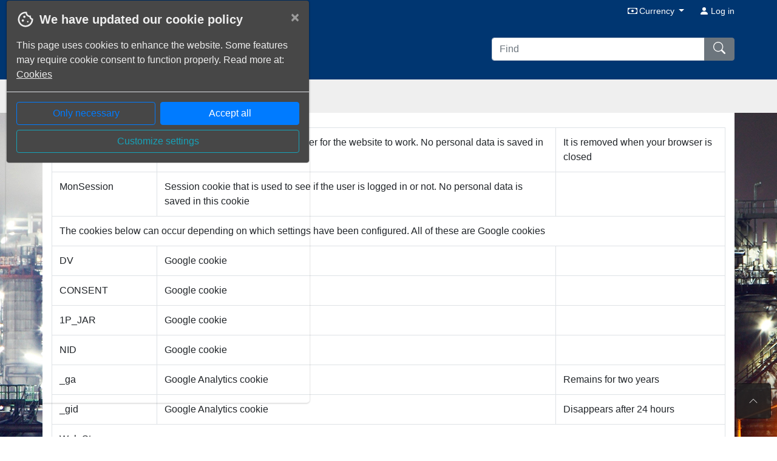

--- FILE ---
content_type: text/css
request_url: https://order.mctbrattberg.com/Content/themes/active/MCT.css
body_size: 422
content:
:root {
--body-background-color:#ffffff;
--body-text-color:#212529;
--link-color:#007bff;
--link-color-hover:#235d9b;
--headings-color:#212529;
--main-content-background-color:#ffffff;
--main-content-text-color:#212529;
--site-menu-background-color:#fafafa;
--site-menu-link-color:#888888;
--site-menu-border-color:#dddddd;
--navbar-background-color:#003671;
--navbar-background-menu-color:#efefef;
--navbar-link-color:#9d9595;
--navbar-link-hover-color:#555555;
--navbar-link-hover-background-color:#dddddd;
--navbar-active-link-border-color:#cccccc;
--navbar-active-link-hover-border-color:#d2d1d1;
--navbar-active-link-color:#1c1c1c;
--navbar-active-link-background-color:#efefef;
--dropdown-background-color:#efefef;
--dropdown-right-menu-link-color:#666666;
--dropdown-left-pane-background-color:#eaeaea;
--dropdown-link-color:#333333;
--dropdown-left-pane-link-hover-color:#555555;
--dropdown-left-pane-link-hover-background-color:#dddddd;
--top-right-menu-link-color:#ffffff;
--top-right-menu-icon-color:#ffffff;
--footer-background-color:#f5f5f5;
--footer-text-color:#212529;
--cookie-background-color:#474747;
--cookie-text-color:#eeeeee;
--cookie-link-color:#eeeeee;
--badge-shopping-list-indicator-color:#ffffff;
--badge-shopping-list-indicator-background-color:#ffffff;
--badge-shopping-cart-indicator-color:#ffffff;
--badge-shopping-cart-indicator-background-color:#ffc107;
--mobile-top-menu-bar-background-color:#555555;
--mobile-top-menu-bar-color:#efefef;
--part-description-color:#333333;
--part-number-color:#333333;
--part-price-color:#666666;
--part-text-color:#333333;
--btn-primary-background:#007bff;
--btn-primary-text-color:#ffffff;
--btn-success-background:#28a745;
--btn-success-text-color:#ffffff;
--btn-secondary-background:#6c757d;
--btn-secondary-text-color:#ffffff;
--btn-danger-background:#dc3545;
--btn-danger-text-color:#ffffff;
--alert-success-background:#d4edda;
--alert-success-text-color:#155724;
--alert-success-border-color:#aabeae;
--alert-danger-background:#f8d7da;
--alert-danger-text-color:#721c24;
--alert-danger-border-color:#c6acae;
--btn-primary-background-hover:#0069d9;
--btn-success-background-hover:#228e3b;
--btn-secondary-background-hover:#5c636a;
--btn-danger-background-hover:#bb2d3b;
--btn-primary-border:#0062cc;
--btn-success-border:#208637;
--btn-secondary-border:#565e64;
--btn-danger-border:#b02a37;
}


--- FILE ---
content_type: text/css; charset=utf-8
request_url: https://order.mctbrattberg.com/custom-css
body_size: -151
content:
/* Begin General Definitions */

body {
	background-image: url(/files/settings?setting=PageImagesSettings.BackgroundImage);


	background-repeat: repeat-x;
	font-family: sans-serif;
	}

	h1, h2, h3, h4, h5, h6 {
	font-family: sans-serif;
	}

	body > .footer {
	height: 100px !important;
	}
	.part-card-text-area {
	max-height: 250px;
	}


--- FILE ---
content_type: application/javascript
request_url: https://order.mctbrattberg.com/Scripts/Phrases/PhrasesEN.js
body_size: 64779
content:
(function(){
if (window.monitor === undefined)
{
 window.monitor = { };
}
window.monitor.phrases = {
Accept: 'Accept',
Account_CannotChangeAddress: 'The address cannot be changed.',
Account_CustomerNumber: 'Customer number',
Account_DeliveryAddresses: 'Delivery addresses',
Account_FileCouldentBeUploaded: 'Failed to upload the file',
Account_FileWasUploaded: 'The file was uploaded',
Account_InvalidPassword: 'The entered password does not match the required criteria.',
Account_InvoiceAddresses: 'Invoice addresses',
Account_MyAccount: 'My account',
Account_NoEmail: 'The user has no e-mail address',
Account_OtherInformation: 'Other information',
Account_PasswordMismatch: 'The entered passwords do not match.',
Account_PrimaryAddress: 'Main address',
Account_reCaptchaFailed: 'reCAPTCHA is required',
Account_SaveAsNewAddress: 'Save as new address',
Account_ShowPricesIncludingVat: 'Show price including VAT',
Account_WrongPassword: 'The entered password does not match your current password, please try again.',
AccountMenu: 'Account menu',
Activate: 'Activate',
Active: 'Active',
Adaptation_Quotes: 'Quotes',
Add: 'Add',
AddedToCart: '\u0027{0}\u0027 added to cart',
AddedToShoppingList: '\u0027{0}\u0027 added to the shopping list',
AddFreeText: 'Add additional text',
AddNewPunchoutMap: 'Link field',
AddPart: 'Add part',
Address: 'Address',
Address_Addressee: 'Receiver',
Address_City: 'City',
Address_CityAndProvince: 'City/Province',
Address_StateAndRegion: 'State/Region',
Address_Street: 'Street',
Address_Zip: 'Zip code',
Addresses: 'Addresses',
AddToCart: 'Add to cart',
AddToQuote: 'Add to quote',
AddToShoppingList: 'Add to shopping list',
Adm_Access: 'Access',
Adm_ActionRequired: 'Action required for the webshop to work properly',
Adm_ActivateExtendedFiltering: 'Activate property filter',
Adm_ActiveLink: 'Active link',
Adm_ActualOrders: 'Actual orders',
Adm_Adaptation: 'Adaptation',
Adm_AdaptationInfo: 'Below you can see which supplements that are available for the webshop. The supplements highlighted in green are available to your webshop. By clicking the Visibility symbol, you can read a short summary about each supplement.',
Adm_AdaptationInfoKlarnaCheckout: 'Klarna Checkout is a payment alternative which is fast, easy, and mobile adapted, It also allows persons not logged in or not registered, to shop.',
Adm_AdaptationInfoKlarnaInvoice: 'Klarna Invoice is a payment alternative which makes it possible for the customer to choose invoice or partial payment.',
Adm_AdaptationInfoPayPal: 'PayPal is a payment alternative which allows the customer to pay via card or via a PayPal account.',
Adm_AdaptationInfoPreliminaryQuotes: 'Enables users to save quotes in preliminary status in order to edit the quote header and handle rows. Requires the Quote add-on.',
Adm_AdaptationInfoProductSelector: 'The product selector guides the user through the ordering process and displays a selection of parts.',
Adm_AdaptationInfoPunchout: 'Customer can login via a link and use the shop as before. Instead of using the payment step, the cart is transferred to the customer\u0027s initial page.',
Adm_AdaptationInfoQuote: 'Allows the user to create quotes.',
Adm_AdaptationInfoReclaims: 'In Monitor ERP you can register nonconformities and by using this supplement you can choose if your customers should be able to see the nonconformities which are linked to them.',
Adm_AdaptationInfoRetailer: 'A seller is registered as a customer in Monitor ERP. In the webshop you give the seller access to purchase products to both himself/herself and others. You also determine to which customers the seller should have access. For example a selection of customers, all customers in one or several districts, all customers in one or several countries.',
Adm_AdaptationInfoServiceOrder: 'Displays a summary of the user’s registered service orders.',
Adm_AdaptationKlarnaCheckout: 'Klarna Checkout',
Adm_AdaptationKlarnaInvoice: 'Klarna Invoice',
Adm_AdaptationPayPal: 'PayPal',
Adm_AdaptationProductSelector: 'Product selector',
Adm_AdaptationReclaims: 'Case management',
Adm_Adaptations: 'Supplements',
Adm_AdaptationServiceOrder: 'Service order',
Adm_AddCountry: 'Add country',
Adm_AddCustomer: 'Add customer',
Adm_AddDistrict: 'Add district',
Adm_AddFiles: 'Add files',
Adm_AddNewInterval: 'Add new interval',
Adm_AddNewIntervalGroup: 'Add new interval group',
Adm_AddNewUser: 'Add new user',
Adm_AddShippingCharge: 'Add freight charge',
Adm_AddShippingGroup: 'Add new freight group',
Adm_AddShippingIntervals: 'Add freight charge',
Adm_AddShippingTraits: 'Add freight property',
Adm_AddUserGroup: 'Add user group',
Adm_AdminConfirmationHeaderText: 'Information regarding e-mail confirmation to administrator after order registration',
Adm_AdminConfirmationHeaderTextDescription: 'When a web order has been registered, you can choose to send an e-mail confirmation to someone at your company informing that a new order has been registered in Monitor ERP.',
Adm_Administrator: 'Administrator',
Adm_AdminMailAddress: 'Recipient address for admin',
Adm_AdminMenuOldMenu: 'Admin menu / older menu',
Adm_AdminQuoteConfirmationHeaderText: 'Information about e-mail confirmation to administrator when registering quotes',
Adm_AdminQuoteConfirmationHeaderTextDescription: 'When a web quote has been registered you can choose to send a quote confirmation to someone at your company informing him/her that there is a new quote registered in Monitor G5.',
Adm_AdminStartPage: 'Monitor G5 Webshop – Administration',
Adm_AllowBreadcrumbs: 'Allow breadcrumbs for part',
Adm_AllowCustomerDiscount: 'Allow customer-specific discounts',
Adm_AllowDiscountOnCampaignPrice: 'Allow customer-specific discounts on discount offer prices',
Adm_AllowedUnits: 'Allowed units',
Adm_AllowExpressShipping: 'Allow express freight',
Adm_AllowImagesListView: 'Allow images to be shown in list view',
Adm_AllowListView: 'Allow to show list layout',
Adm_AlternateBalanceIntervalDescriptionLiteral: 'You can enter a standard balance interval that will apply to all parts that do not have a specific balance linked to it.',
Adm_AlternativeTrait: 'Additional alternative',
Adm_AlwaysKeepCommunicationAddressFromDefaultReference: 'Retain communication address loaded from the default reference entered on order/quote in Monitor',
Adm_AlwaysKeepCommunicationAddressFromDefaultReferenceDescription: 'If the customer changes reference in the checkout, the communication address that was linked to the default reference in Monitor will remain on the order, as well as the new reference the customer entered during the checkout.',
Adm_AppearanceOfHoveredLinks: 'Appearance of links when cursor hovers over them',
Adm_AppearanceOfLinks: 'Appearance of links',
Adm_AppearanceOfVisitedLinks: 'Appearance of visited links',
Adm_ArrivingStockOrder: 'Stock order (in)',
Adm_ArticleEnableShowMore: 'Hide part descriptions (containing more than 500 characters) on the part page in the mobile view.',
Adm_ArticleNumberTextColor: 'Color on part numbers',
Adm_ArticleShowUnit: 'Show unit on parts',
Adm_ArticleTextDescription: 'Here you handle and create texts that you can then link to one or multiple parts/menu items.',
Adm_AtLeastOneWarehouseMustBeChosen: 'At least one warehouse must be selected',
Adm_AutoUpdateSEOFilesOnChanges: 'Generate a new robot.txt file and sitemaps when Categories/Parts/Sites are added or removed',
Adm_AvailableArticles: 'Available parts',
Adm_Background: 'Background',
Adm_BackgroundImage: 'Background image',
Adm_BackgroundImageQuality: 'Image quality',
Adm_BackgroundImageQualityDescription: 'Configure which quality the image scaling will use.',
Adm_BackgroundSettings: 'Background settings',
Adm_BackgroundSettingsDescription: 'Configure how the background shall be repeated.',
Adm_BalanceInformation: 'Balance information',
Adm_BalanceInformationDescriptionLiteral: 'Here you can enter a Balance text',
Adm_BalanceInterval: 'Balance intervals',
Adm_BalanceInterval_DisplayText: 'Text shown',
Adm_BalanceInterval_RemoveIntervalConfirmation: 'Delete interval?',
Adm_BalanceInterval_RemoveIntervalGroupConfirmation: 'Delete interval group?',
Adm_BalanceIntervalAlternate: 'Alternative balance interval',
Adm_BalanceIntervalDescriptionLiteral: 'Here you create different intervals that will be used if you choose to show the balance as an icon. You create a list of intervals that belong to an interval group to which you can link parts. Each interval has a separate color and a text that is shown when the cursor hovers over the icon. The text can be translated into different languages by selecting language in the dropdown menu under the heading.',
Adm_BalanceIntervalPartsDescriptionLiteral: 'Here you can select which parts you want to link to the balance interval. Click a part in the lists in order to add or delete it from the intervall. Then click Save to re-link the parts.',
Adm_BalanceText: 'Balance text',
Adm_BalanceTransactionSettings: 'Settings for how balance is calculated',
Adm_BasicInformation: 'Basic information',
Adm_BasicSettings: 'Basic settings',
Adm_Blocked: 'Blocked',
Adm_BorderColor: 'Border color',
Adm_BottomLeft: 'Bottom left',
Adm_BottomRight: 'Bottom right',
Adm_Breadcrumb: 'Breadcrumb',
Adm_Browse: 'Browse',
Adm_BuyAndBalance: 'Buy and balance',
Adm_BuyAndBalanceDescriptionLiteral: 'For each part you can here determine if the Balance text and Buy button should be visible.',
Adm_ByOrder: 'Order',
Adm_ByQuantity: 'Quantity',
Adm_CalculationBasis: 'Calculation basis',
Adm_CalendarDaysAheadToIncludeInAvailableBalanceCalculation: 'Calendar days ahead in time included in calculation of disposable balance',
Adm_CalendarDaysAheadToIncludeInDeliveryDateCalculation: 'Calendar days ahead in time to include in the delivery date calculation',
Adm_CampaignBanner: 'Campaign banner',
Adm_CampaignDuplicatePriceList: 'There is an active discount offer with Price list as price strategy which has the same linked user groups. You can only have one discount offer per user group which has Price list as strategy.',
Adm_CampaignIncludeCustomerDiscountInPrices: 'Include customer discount in discount offer price',
Adm_CampaignIncludeCustomerDiscountInPricesText: 'Check this box if the customer discount should be included in the discount offer price.',
Adm_CampaignNumberOfItemsOnStartPageText: 'Here you choose the maximum number of discount offer parts that can be displayed on the start page.',
Adm_CampaignPageAvailableText: 'Check this box if the feature \u003cem\u003eDiscount offers\u003c/em\u003e should be available to the visitor.',
Adm_CampaignsPriceListDescription: 'Here you register current discount offers by selecting a price list for each user type. Parts linked to the selected price list will then be marked with \"Discount offer\" in the webshop. The price will then be loaded from this price list. If you want to deactivate discount offers, you select the alternative at the top and save.',
Adm_CampaignText: 'Discount offer text',
Adm_CampaignTextTranslation: 'Here you can enter and translate a text that will be shown to the left of the parts on the discount offer page.',
Adm_CampaignTranslationTableText: 'Here you can change and translate the name of the discount offer page. This is the name that the visitor will see.',
Adm_Center: 'Centered',
Adm_ChangeAddress: 'Change address',
Adm_ChangeAllCurrencies: 'Change rounding for all currencies',
Adm_Changelog: 'Changelog',
Adm_ChangeType: 'Change type',
Adm_CheckDeliveryTime: 'Check delivery times',
Adm_CheckoutMiscInformation: 'Other information in checkout',
Adm_CheckoutPaymentSelection: 'Choice of payment method in checkout',
Adm_CheckoutShippingSelection: 'Choice of shipping in checkout',
Adm_CheckoutUserInformation: 'User information in checkout',
Adm_ChooseableTraits: 'Available properties',
Adm_ChosenTraits: 'Selected properties',
Adm_Code: 'Country code',
Adm_Coding: 'Posting',
Adm_Color: 'Color',
Adm_ColorForCampaginPrice: 'Color on discount offer price',
Adm_Colors: 'Header and footer',
Adm_ConfigurableParts: 'Configured parts',
Adm_ConfigurablePartsDescription: 'If you have installed the Product configurator option in Monitor ERP, this can also be used in the webshop. When using the product configurator you start with a certain basic model and according to set rules you can then design different part variants. Here you will find settings regarding this.',
Adm_ConfigurablePartsEditDescription: 'Here you can enter a text for each option list. This text will be displayed when you mark the option list in question in the product selector.',
Adm_Confirm: 'Confirm',
Adm_ConfirmationDelete: 'You cannot undo this action!',
Adm_ConfirmSelectAll: 'Please note! All parts will be selected.',
Adm_ConnectedUsers: 'Linked users',
Adm_ConnectImageAndText: 'Link text',
Adm_ConnectPaymentMethod: 'Link payment method',
Adm_Contact: 'Contact',
Adm_ContactInformation: 'Contact information',
Adm_ContactInformation_AvailableTags: 'Available tags',
Adm_ContactInformation_EmailFormDescription: 'Generate e-mail form.',
Adm_ContactPageAvailableText: 'Check this box if the feature \u003cem\u003eContact us\u003c/em\u003e should be available to the visitor.',
Adm_ContactTranslationTableText: 'Here you can change and translate the name of the contact page. This is the name that the visitor will see.',
Adm_ContactUsCategory: 'Contact us case category',
Adm_ContentAbovePartMenu: 'Content above part menu',
Adm_ContentBelowPartMenu: 'Content below part menu',
Adm_ContentFrameImage: 'Content frame image',
Adm_ContentSettings: 'Content settings',
Adm_CookieNotification: 'Cookie notification',
Adm_Cookies: 'This page uses cookies to enhance the website. Some features may require cookie consent to function properly. Read more at: {0}',
Adm_CookieTable: '\u003ctbody\u003e\r\n    \u003ctr\u003e\r\n        \u003ctd\u003eASP.NET_SessionId\u003c/td\u003e\r\n        \u003ctd\u003eSession cookie that is used in order for the website to work. No personal data is saved in this cookie\u003c/td\u003e\r\n        \u003ctd\u003eIt is removed when your browser is closed\u003c/td\u003e\r\n    \u003c/tr\u003e\r\n    \u003ctr\u003e\r\n        \u003ctd\u003eMonSession\u003c/td\u003e\r\n        \u003ctd\u003eSession cookie that is used to see if the user is logged in or not. No personal data is saved in this cookie\u003c/td\u003e\r\n        \u003ctd\u003e\u003c/td\u003e\r\n    \u003c/tr\u003e\r\n\u003ctr\u003e\r\n\u003ctd colspan=\"3\"\u003eThe cookies below can occur depending on which settings have been configured. All of these are Google cookies\u003c/td\u003e\r\n\u003c/tr\u003e\r\n    \u003ctr\u003e\r\n        \u003ctd\u003eDV\u003c/td\u003e\r\n        \u003ctd\u003eGoogle cookie\u003c/td\u003e\r\n        \u003ctd\u003e\u003c/td\u003e\r\n    \u003c/tr\u003e\r\n    \u003ctr\u003e\r\n        \u003ctd\u003eCONSENT\u003c/td\u003e\r\n        \u003ctd\u003e Google cookie\u003c/td\u003e\r\n        \u003ctd\u003e\u003c/td\u003e\r\n    \u003c/tr\u003e\r\n    \u003ctr\u003e\r\n        \u003ctd\u003e1P_JAR\u003c/td\u003e\r\n        \u003ctd\u003e Google cookie\u003c/td\u003e\r\n        \u003ctd\u003e\u003c/td\u003e\r\n    \u003c/tr\u003e\r\n    \u003ctr\u003e\r\n        \u003ctd\u003eNID\u003c/td\u003e\r\n        \u003ctd\u003e Google cookie\u003c/td\u003e\r\n        \u003ctd\u003e\u003c/td\u003e\r\n    \u003c/tr\u003e\r\n    \u003ctr\u003e\r\n        \u003ctd\u003e_ga\u003c/td\u003e\r\n        \u003ctd\u003eGoogle Analytics cookie\u003c/td\u003e\r\n        \u003ctd\u003eRemains for two years\u003c/td\u003e\r\n    \u003c/tr\u003e\r\n    \u003ctr\u003e\r\n        \u003ctd\u003e_gid\u003c/td\u003e\r\n        \u003ctd\u003eGoogle Analytics cookie\u003c/td\u003e\r\n        \u003ctd\u003eDisappears after 24 hours\u003c/td\u003e\n    \u003c/tr\u003e\r\n    \u003ctr\u003e\r\n        \u003ctd colspan=\"3\"\u003eWeb Storage\u003c/td\u003e\r\n    \u003c/tr\u003e\r\n    \u003ctr\u003e\r\n        \u003ctd\u003emenuTree\u003c/td\u003e\r\n        \u003ctd\u003eUsed to store how the menu tree has been expanded and minimized\u003c/td\u003e\r\n        \u003ctd\u003eNot automatically cleared\u003c/td\u003e\r\n    \u003c/tr\u003e\n\u003c/tbody\u003e\r\n',
Adm_CouldNotSaveAllValues: 'All values could not be saved.',
Adm_CountriesDescription1: 'Here you specify how the webshop should handle countries. These settings are used when visitors register a user account. In the column \"Available\" you mark the countries that should be available to the visitors. Customer group is used to set the corresponding values to the customer that will be created in Monitor ERP. (Available countries are also managed in Klarna Checkout)',
Adm_CountriesDescription2: 'The countries and customer groups shown below are loaded directly from Monitor ERP.',
Adm_CountriesDescription3: 'Here you can also configure the VAT groups to be used in different countries. If you don’t select a VAT group, it will be loaded from the Countries procedure in Monitor G5.',
Adm_CountryAndArea: 'Country/Area',
Adm_CountrySettings: 'Country settings',
Adm_CreateAccount: 'Create account',
Adm_CreateAccountChooseEmailLanguage: 'Select language for the e-mail ',
Adm_CreateAccountDescription: 'Here you can register an account for an existing customer. When all information has been entered you click the “Register” button. The logon information will then be sent to the reference person via e-mail. You can configure this e-mail message under General settings | Texts. Please note! All settings under E-mail | Settings must be correct before you can create an account.',
Adm_CreateNewConnection: 'Create new link',
Adm_CreateNewInterval: 'Create new interval...',
Adm_CreateNewShoppingCartRows: 'Create new row in shopping cart during purchase',
Adm_CreateNewShoppingCartRowsDescription: 'Determines if a new row should be created in the cart when adding a part that already exists in the cart. If you do not activate this function, only the quantity will be updated if the part already exists in the cart.',
Adm_CreateNewsItem: 'Create news item',
Adm_CreateText: 'Create new text',
Adm_CreateTraitGroup: 'Create property group',
Adm_Credentials: 'Information',
Adm_CredentialsDescription: 'Mandatory information at registration.',
Adm_CredentialsTitle: 'Mandatory info',
Adm_CurrencyDescription1: 'Here you enter the standard currency of the webshop as well as which currencies that should be available to the visitor. The standard currency applies to visitors that are not logged in. When a user is logged in, the currency may change depending on the user’s settings in Monitor ERP. If you don\u0027t want the visitors to be able to change currency, you should uncheck all currencies except for the standard currency in the \"Available\" column. The alternatives will then be hidden.',
Adm_CurrencyDescription2: 'The currencies listed below are loaded directly from Monitor ERP.',
Adm_CurrentDomain: 'Current domain',
Adm_CustomCss: 'Custom CSS',
Adm_CustomCssDescription: 'Here you can upload own stylesheets, so called CSS files. You can have different CSS files for different user groups. If a user belongs to several user groups, the CSS files that are linked to these user groups will be loaded.',
Adm_CustomCssUploadNewCssFile: 'Upload new CSS file',
Adm_CustomCssUploadNewCssFileDescription: 'Upload a CSS file and link to user groups.',
Adm_CustomerDoesNotExist: 'Customer with customer number {0} does not exist',
Adm_CustomerGroup: 'Customer group',
Adm_CustomerIsAlreadySeller: 'The customer is already registered as seller',
Adm_CustomerOrder: 'Customer order',
Adm_CustomerOrderForecast: 'Sales forec. (customer order)',
Adm_CustomerOrderFromDeliveryTimeControl: 'Customer order (CDT)',
Adm_CustomerOrderTypeDescription: 'Here you enter the order type to be used for all orders created via the webshop.',
Adm_CustomLogotypeUpload: 'Upload new logo',
Adm_CustomLogotypeUploadDescription: 'Upload a new logo and link to user groups.',
Adm_CustomPage: 'Custom page',
Adm_CustomPages: 'Custom pages',
Adm_CustomPageTitleRequired: 'Custom pages must have a title.',
Adm_CustomPasswordValidationDescription: 'Here you select if you want to use specific password requirements or not when a user creates a new account.\nThe standard requirement is that a password must be entered.',
Adm_CustomPasswordValidationOption: 'Use specific password requirements',
Adm_CustomPaymentDeliverySettingsDescription: 'Here you can change how the webshop should handle Delivery method, Delivery terms, and Payment terms. If you create a setting here, it will override what is configured in Monitor G5. Please note! You do not have to make any configurations here for the webshop to function, this is only if you for example want to force a certain user group to use a specific delivery term.',
Adm_CustomTermInfo: '\u003cstrong\u003ePlease note!\u003c/strong\u003e If you add a term of your own, it will override the term in Monitor G5',
Adm_Daily: 'Daily',
Adm_Default: 'Default',
Adm_DefaultCurrency: 'Default currency',
Adm_DefaultCurrencyMustBeAvailableIfCurrencySelectorIsVisible: 'Default currency must be available if currency selector is visible.',
Adm_DefaultLanguage: 'Default language',
Adm_DefaultLanguageMustBeAvailableIfLanguageSelectorIsVisible: 'Default language must be available if language selector is visible.',
Adm_DefaultProductImage: 'Standard image for part',
Adm_DefaultQuantity: 'Standard quantity (1)',
Adm_DeliveringStockOrder: 'Stock order (out)',
Adm_DeliveryInformationOnOrder: 'Delivery information on order',
Adm_DeliveryMethods: 'Delivery methods',
Adm_DeliveryMethodsDescription1: 'The settings below determine which delivery methods should apply to new customers that register via the webshop.',
Adm_DeliveryMethodsDescription2: 'The delivery methods are loaded directly from Monitor ERP.',
Adm_DeliveryTerms: 'Delivery terms',
Adm_DeliveryTermsDescription1: 'The settings below determine which delivery terms should apply to new customers that are registered via the webshop.',
Adm_DeliveryTermsDescription2: 'The delivery terms are loaded directly from Monitor ERP.',
Adm_Diagnostics: 'Diagnostics',
Adm_DiagnosticsDescription: 'Here you will find the most important settings and any problems they may have.',
Adm_DisableChangeCurrency: 'Hide currency selector',
Adm_DisableFilteringForArticleMenuNode: 'Deactivate filter for this part category.',
Adm_DisablePartImageZoom: 'Deactivate zoom of part image',
Adm_DisableQuickSearch: 'Deactivate Find-as-you-Type',
Adm_Discounts: 'Discounts',
Adm_DiscountType: 'Discount type',
Adm_Display: 'Display',
Adm_District: 'District',
Adm_Domain: 'Domain',
Adm_DomainCurrentDomain: 'Current domain',
Adm_DomainMetaData: 'Meta information per domain',
Adm_DomainSettings: 'Domain settings',
Adm_DomainTitle: 'Page title per domain',
Adm_DomainUserGroupCreateOrEdit: 'Link user group to domain',
Adm_DomainUserGroupDescription: 'Here you can link a user group to a domain. If you link a user group to a domain, users not logged on who visit that domain will be assigned this user group. Example of a domain privat.webshop.se',
Adm_DomainUserGroupHeading: 'Domain-linked user groups',
Adm_Domestic: 'Domestic',
Adm_DomesticCustomerDescription: 'You can make different choices for foreign and domestic customers. A domestic customer has the same country code as the country code found in \"General registers | Basic settings | Company information\" in Monitor ERP.',
Adm_DomesticVatRates: 'VAT rate for domestic customers',
Adm_EditIntervalGroup: 'Edit interval group',
Adm_EditNewsItem: 'Edit news item',
Adm_EditShippingCharge: 'Edit freight charge',
Adm_EditShippingIntervals: 'Edit freight interval',
Adm_EditShippingTraits: 'Edit freight properties',
Adm_EditText: 'Edit text',
Adm_EditTranslationDescritions: 'Edit translations',
Adm_EditUserGroup: 'Edit user group',
Adm_EmailAdressEdit: 'Edit e-mail address',
Adm_EmailNewCustomer: 'Message – Logon information',
Adm_EmailServer: 'E-mail server',
Adm_EmailServerSettings: 'E-mail server settings',
Adm_EmailServerSettingsDescription: 'Here you enter information about the e-mail server that the webshop uses to send e-mails. The information is used to send order confirmations to customers, etc.',
Adm_EmailSettingsLoading: 'Sending test message...',
Adm_EmailTagsForNewCustomers: 'Available tags for e-mail to new customers',
Adm_EmailThroughSSL: 'Use SSL encryption',
Adm_EndDate: 'End date',
Adm_EndValue: 'End value',
Adm_EnteredYourCurrentEmail: 'You have entered your current e-mail address!',
Adm_ErroneousCustomerOrderCreateAllOrders: 'Create all orders',
Adm_ErroneousCustomerOrderCreateOrder: 'Create order',
Adm_ErroneousCustomerOrderDeleteOrder: 'Delete order',
Adm_ErroneousCustomerOrderEditOrder: 'Edit order',
Adm_ErroneousCustomerOrderSimulateAllOrders: 'Simulate all orders',
Adm_ErroneousCustomerOrderSimulateOrder: 'Simulate order',
Adm_ErroneousEmail: 'Invalid e-mails',
Adm_ErroneousQuoteCreateAllQuotes: 'Create all quotes',
Adm_ErroneousQuoteCreateQuote: 'Create quote',
Adm_ErroneousQuoteDeleteQuote: 'Delete quote',
Adm_ErroneousQuoteEditQuote: 'Edit quote',
Adm_ErroneousQuoteNoQuotes: 'There are no incorrect quotes to show.',
Adm_ErroneousQuoteSimulateAllQuotes: 'Simulate all quotes',
Adm_ErroneousQuoteSimulateQuote: 'Simulate quote',
Adm_ErrorAddingEmailForOrder: 'An e-mail notification for order {0} could not be sent',
Adm_ErrorAddingEmailForQuote: 'An e-mail notification for quote {0} could not be sent',
Adm_ErrorAddingUserToPermissionGroups: 'Failed to save the new user in user groups',
Adm_ErrorCreatingUser: 'Failed to create the user',
Adm_ErrorLogs: 'Error logs',
Adm_ErrorSavingData: 'Failed to save information, please try again.',
Adm_ErrorSelectTextType: 'Please, select a text type',
Adm_EstimatedExpressShippingDescriptions: 'Here you enter express freight information to the customer. For example \"Orders registered before 9:00 p.m. will be sent the same day. Arrival to service point within 1-3 work days.\"',
Adm_EstimatedExpressShippingTime: 'Expected express freight time',
Adm_EstimatedShippingDescriptions: 'Here you enter freight information to the customer. For example \"Order will arrive to service point within 3-6 work days.\"',
Adm_EstimatedShippingTime: 'Expected freight time',
Adm_Eu: 'EU',
Adm_EuMember: 'EU member',
Adm_ExistingIntervalGroup: 'Existing interval groups',
Adm_Expanded: 'Expanded',
Adm_ExpressShipping: 'Express freight',
Adm_ExpressShippingFlatrate: 'Fixed freight mark-up',
Adm_ExpressShippingPercent: 'Mark-up in percent',
Adm_ExternalPages: 'External pages',
Adm_ExternalPagesDescription: 'Here you can create external pages that will be shown in the main menu or nested pages under a separate page via the page hierarchy. These will then link to an external page and can either be opened under the current tab or under a new tab.',
Adm_ExternalPagesOpenInNewTab: 'Open in a new tab.',
Adm_ExtraDescriptions: 'Additional names',
Adm_ExtraDescriptionsTextColor: 'Color on part\u0027s descriptive text',
Adm_ExtraFieldIdentifier: 'Identifier for Extra fields',
Adm_FacebookAppId: 'Facebook App ID',
Adm_FacebookAppIdDescription: 'In the box below you enter your Facebook App ID.',
Adm_FallbackAccountContainsRequired: 'Fallback account should not contain mandatory dimensions',
Adm_FallbackCoding: 'Fallback posting',
Adm_FallbackCodingDescription: 'Standard account to set if posting fails',
Adm_FallbackLanguage: 'Fallback language',
Adm_FallbackLanguageDescription: 'Below you can select a language that text and pages can fall back on when no translation can be found. If a fallback language is not selected, translations will firstly fall back on the company language, and then the first translation found.',
Adm_FaultManagement: 'Fault management',
Adm_FavIcon: 'Favicon',
Adm_FetchCoordinates: 'Load coordinates via Google Maps',
Adm_FileAlreadyExists: 'A file with this name already exists',
Adm_FileBaseUrl: 'Path',
Adm_FileBaseUrlDescription: 'Here you configure where the webshop\u0027s files are to be saved and found in the file system.',
Adm_FileBaseUrlNotFound: 'Failed to find path.',
Adm_FileConnections: 'File links',
Adm_FileConnectionsDescription: 'Here you can upload image files that will be displayed on the part page. You can select if the image should be a thumbnail image or a product sheet image. Images that you have linked to a part can be removed from the part list.',
Adm_FileDetailHidden: 'Hidden',
Adm_FileGroup: 'File and text group',
Adm_FileGroupDeleteWarning: 'Warning! If you delete a file and text group, all underlying files will also be deleted.',
Adm_FileGroupDescription: 'Here you can create file and text groups. The groups can then be linked to parts.',
Adm_FileGroupEditDescription: 'Below you upload and delete files to the file and text group',
Adm_FileGroupEditForUpload: 'Select file and text group to upload',
Adm_FileGroupNewFileGroup: 'New file and text group',
Adm_FileGroups: 'Manage file and text groups',
Adm_FileHasNoExtension: 'The file has no extension',
Adm_FileManager: 'File manager',
Adm_FileManagerFilesUploaded: 'The files have been uploaded.',
Adm_FileManagerFileUploaded: 'The file has been uploaded.',
Adm_FileManagerStandardImageConfiguredPart: 'Standard image for configured part',
Adm_FilePath: 'File path',
Adm_FilePathDescription: 'A file path must be set in order to upload files in the shopping cart.',
Adm_FileSettings: 'File settings',
Adm_FileSettingsCacheFiles: 'Cache files on the hard drive',
Adm_FileSettingsDescription: 'Here you configure how files should be handled on the page.',
Adm_Filter: 'Filter',
Adm_FilterOnPartCodeAndDescriptionWithColon: 'Filter by part code and name:',
Adm_FilterOnPartNumberAndPartName: 'Filter by part number and name',
Adm_FlatRate: 'Fixed amount',
Adm_FlatrateInfo: 'This total will be added to the regular freight charge.',
Adm_FloatingAmount: 'Floating quantity',
Adm_Font: 'Font',
Adm_FontFamilyFormatError: 'The format of the entered font is incorrect.',
Adm_Footer: 'Footer',
Adm_FooterHeightDescription: 'Here you decide the height of the footer by entering the height in pixels, for example 100px',
Adm_FooterHeightDescriptionMobile: 'Here you configure the height on the footer for the mobile version by entering the height in pixels, for example 150 px',
Adm_FooterHeightMobile: 'Height in mobile version',
Adm_ForAllLanguages: 'Applies to all languages',
Adm_ForceCustomerToAcceptPULTermsAtRegister: 'Force customer to accept GDPR (General Data Protection Regulation) terms during registration',
Adm_ForceCustomerToAcceptTermsAtCheckout: 'Force customer to accept terms during checkout',
Adm_ForceYourOrderNumber: 'Make \u0027Your order number\u0027 mandatory during checkout',
Adm_Forecasts: 'Forecasts',
Adm_Foreign: 'Foreign',
Adm_ForeignVatRates: 'VAT rate for foreign customers',
Adm_ForgottenPasswordDescription: 'Here you enter the text that you want to include in the e-mail message when a customer has selected \"Forgot password\". If an e-mail message has not been created for the language that the customer uses the next available e-mail message will be used instead, regardless of language.',
Adm_ForgottenPasswordForgottenUsername: 'Forgot user name',
Adm_ForgottenPasswordPasswordTags: 'The following tags can be used: {0} name of the reference {1} link to reset password',
Adm_ForgottenPasswordTitle: 'Forgot password',
Adm_ForgottenPasswordUsernameTags: 'The following tags can be used: {0} name of the reference {1} user name',
Adm_FreeShipping: 'Free shipping',
Adm_FreightFallback: 'Fallbacks',
Adm_FromDefaultBelow: 'From Default below',
Adm_FromMonitor: 'From Monitor ERP',
Adm_FromStandard: 'From standard',
Adm_FromWebshop: 'From webshop',
Adm_General: 'General',
Adm_GeneralDescription: 'The Monitor G5 webshop consists of a number of pages. You can change the layout as well as decide if the pages should be visible or not in the webshop.',
Adm_GeneralDiscount: 'General discount',
Adm_GeneralDiscountDescription: 'The general discount allows you to offer better prices to customers who register orders via the webshop. If you enter 20 in the box below, all prices will be reduced by 20 percent. This discount will be deducted in addition to any discount the customer might have in Monitor ERP. The discount will not be announced to the customers so it is up to you to inform the customer about the discount.',
Adm_GeneralFont: 'General font',
Adm_GeneralFontDescription: 'In the field below you enter the general font that you want to use in the webshop. It is possible to enter more than one font but then you must separate the font names with a comma. If the font name contains spaces, the name must be surrounded by either apostrophes or quotation marks. Example: \u003cstrong\u003eArial, \"Times New Roman\", Sans-Serif\u003c/strong\u003e',
Adm_GeneralFontDescription2: 'If no font is entered, the following will be used:\u003cbr\u003e\u003cstrong\u003e{0}\u003c/strong\u003e',
Adm_GeneralImages: 'General images',
Adm_GeneralPriceListDescription: 'Here you select a price list to be used in cases when no specific price list applies, for example when a visitor is not logged in.',
Adm_GeneralSettings: 'General settings',
Adm_GetStarted: 'Get started',
Adm_GlobalDiscount: 'General discount',
Adm_GlobalDiscountDescription: 'The general discount allows you to apply a general discount percent for the entire webshop. This allows you to separate the prices in Monitor ERP and the webshop. For example, if you enter 20 in this box, all prices will be reduced by 20 percent.',
Adm_GlobalSettings: 'Global settings',
Adm_GoogleAnalytics: 'Google Analytics',
Adm_GoogleAnalyticsAccount: 'Account',
Adm_GoogleAnalyticsAccountDescription1: 'Google Analytics is a tool used to display detailed statistics regarding your website. The tool is free of charge but you must first create an account with Google. For more information please see \u003ca href=\"http://www.google.com/analytics/\"\u003ewww.google.com/analytics\u003c/a\u003e',
Adm_GoogleAnalyticsAccountDescription2: 'Enter your account below accoring to the format UA-XXXXX-YY where XXXXX corresponds to your account ID and YY to your profile ID.',
Adm_GoogleAnalyticsAccountDescription3: 'Enter your account below in one of the formats: \u003cbr /\u003e\u003cstrong\u003eUniversal Analytics\u003c/strong\u003e: UA-XXXXX-YY where XXXXX is your account ID and YY is your profile ID.\u003cbr /\u003e\u003cstrong\u003eGoogle Analytics 4\u003c/strong\u003e: G-XXXXXXX.',
Adm_GoogleAnalyticsAccountError: 'Incorrect account format.',
Adm_GoogleAnalyticsActivateTracking: 'Activate Google Analytics e-commerce tracking',
Adm_GoogleApi: 'Google API',
Adm_GoogleApiDescription: 'To access Google’s APIs you must have a Google account. We use Google Maps Embed API, Google Maps JavaScript API, and Geocoding API to display addresses in the \"Find reseller\". \u003cbr\u003e If you want to create a Google account please go to \u003ca href=\"https://accounts.google.com/signup\"\u003e https://accounts.google.com/signup \u003c/a\u003e Before you can select the APIs that you want to use in the webshop, these must first be activated here\u003ca href = \"https://console.developers.google.com/\" https://console.developers.google.com/\u003c/a\u003e',
Adm_GoogleApiDescriptionWithoutBrokenLink: 'To access Google’s APIs you must have a Google account. We use Google Maps Embed API, Google Maps JavaScript API, and Geocoding API to display addresses in the \"Find reseller\". \u003cbr\u003e If you want to create a Google account please go to \u003ca href=\"https://accounts.google.com/signup\"\u003ehttps://accounts.google.com/signup\u003c/a\u003e Before you can select the APIs that you want to use in the webshop, these must first be activated here \u003ca href=\"https://console.developers.google.com\"\u003ehttps://console.developers.google.com\u003c/a\u003e',
Adm_GoogleApiEmbedApiEnabled: 'I have activated \"Google Maps Embed API\" for the application.',
Adm_GoogleApiGeocodingApiEnabled: 'I have activated \"Geocoding API\" for the application.',
Adm_GoogleApiJavaScriptApiEnabled: 'I have activated \"Google Maps JavaScript API\" for the application.',
Adm_GoogleApiPublicKey: 'Public key',
Adm_GoogleSEO: 'Google SEO',
Adm_GoogleShopping: 'Google Shopping',
Adm_GoogleTagManager: 'Google Tag Manager',
Adm_GridSettings: 'Grid settings',
Adm_GridSettingsClearfixedRowLayout: 'Row-based layout',
Adm_GridSettingsDescription: 'Here you determine how column based grid views shall be displayed. You can change the available parameters and also see how these parameter values will be shown in the view.',
Adm_GridSettingsMeanDifferenceBasedLayout: 'Threshold-based layout',
Adm_Groupname: 'Group name',
Adm_HasUsers: 'User account exists',
Adm_Header: 'Header',
Adm_HeaderFont: 'Font on headings',
Adm_HeaderFontDescription: 'In the field below you enter the font that you want to use in headings in the webshop. If you leave this field empty, the general font will be used. The same rules apply here as for the general font.',
Adm_HideAssignedUsers: 'Hide linked users.',
Adm_HideDefaultImageOnProductPage: 'Hide standard image on the part page',
Adm_HideInactiveUsers: 'Hide inactive users',
Adm_HideUnassignedUsers: 'Hide unlinked users.',
Adm_Hover: 'Cursor over',
Adm_HoveredLinksDescription: 'Here you can specify color and text-decoration on links when the cursor hovers over them.',
Adm_Icons: 'Icons',
Adm_IconsAndLinksInTopMenu: 'Icons and links in top menu',
Adm_ImageDescription: 'Image description',
Adm_ImagesInSlideShow: 'Images in the slide show',
Adm_ImageSuffix: 'Image with special suffix',
Adm_ImportOldSettings: 'Import old settings',
Adm_IncorporatedParts: 'Incorporated/included parts',
Adm_Indicator: 'Indicator',
Adm_Information: 'Information',
Adm_InformationCacheHasBeenCleared: 'Cache has been cleared',
Adm_InformationCacheText: 'If you make changes but but no update is made after you have saved, then the information might be saved on the server application\u0027s cache. You can then click the button below to manually purge this cache.',
Adm_InformationClearCache: 'Purge cache',
Adm_InformationClearDatabaseCache: 'Clear database cache',
Adm_InformationText: 'Now you are logged in as Administrator and it is time to design the webshop according to your preferences. It is important that the settings under \"General settings\" and \"E-mail\" are configured so that the webshop will work properly. By using the button called \"Diagnostic\" you can check these settings. If you have any questions please contact us at support@monitor.se',
Adm_InformationTitle: 'Information',
Adm_InformationVersionNumber: 'Version number',
Adm_InheritFromParent: 'Inherit from parent node',
Adm_InsertImage: 'Insert image',
Adm_InstructionVideosText: 'To view short instructional films for the webshop, \u003ca href=\"https://vimeopro.com/monitoracademy/web-shop\" rel=\"nofollow noreferrer\" target=\"_blank\"\u003eclick here.\u003c/a\u003e\u003cbr /\u003eNote that these are password protected. Please contact support for access.',
Adm_IntegratedLogin: 'Login integration',
Adm_IntegratedLoginDescription: 'Here you determine which IP addresses that shall be allowed to manage logons for your customers. Please note that local Ip addresses (::1, 127.0.0.1) are always allowed.',
Adm_Interval: 'Interval',
Adm_IntervalInShippingGroup: 'Interval in the freight group',
Adm_IntroductionMovies: 'Short introduction films',
Adm_IsBuyable: 'Buyable',
Adm_IsSelector: 'Product selector',
Adm_IsVariableConfigured: 'Variable configured',
Adm_ItemInformation: 'Part information',
Adm_Key: 'Key',
Adm_KlarnaCheckoutBase: 'Default values',
Adm_KlarnaConfigurationActiveDescription: 'Check this box if the country should be available during checkout.',
Adm_KlarnaConfigurationCheckoutEdit: 'Select which country or default values to edit',
Adm_KlarnaConfigurationCheckoutIsActivated: 'Activate Klarna Checkout',
Adm_KlarnaConfigurationCheckoutLiteral: 'If you have different accounts for Klarna depending which country the customer is from, then you add these countries from the list. \u003cstrong\u003ePlease note!\u003c/strong\u003e These countries will now not load the information from default values',
Adm_KlarnaConfigurationChooseCountry: 'Select country',
Adm_KlarnaConfigurationContentType: 'Format',
Adm_KlarnaConfigurationContentTypeDescription: 'Does not have to be changed if not Klarna or Monitor calls attention to it.',
Adm_KlarnaConfigurationCustomerCodeInvocieDescription: 'Below you enter the customer number that will be saved to the field \"Customer number, invoice\" on the customer order in Monitor G5. The customer number will be saved on all orders created via Klarna for the selected country code.',
Adm_KlarnaConfigurationGeneratePClassErrorMessage: 'Failed to update the PClass definitions. Please check that the information is correct for each country. Please note, inactive countries will be ignored.',
Adm_KlarnaConfigurationGeneratePClasses: 'Generate PClass definitions',
Adm_KlarnaConfigurationGeneratePClassSuccessMessage: 'The definitions for PClass are updated!',
Adm_KlarnaConfigurationGeneratingPClasses: 'Generating PClass definitions...',
Adm_KlarnaConfigurationHasCheckout: 'Available for Klarna Checkout',
Adm_KlarnaConfigurationHasInvoice: 'Available for Klarna Invoice',
Adm_KlarnaConfigurationInvoiceIsActivated: 'Activate Klarna Invoice',
Adm_KlarnaConfigurationIsLiveDescription: 'If the country should be available during checkout.',
Adm_KlarnaConfigurationLiteral: 'If you have different accounts for Klarna depending on the country the customer is from, this is configured here. \u003cstrong\u003ePlease note!\u003c/strong\u003e The information must be configured for each country.',
Adm_KlarnaConfigurationNote: 'When you have configured and saved the Klarna settings you must generate new PClass files by using the button to the right. \u003cstrong\u003ePlease note!\u003c/strong\u003e This generation should only be made after a new configuration or if Klarna has ordered the run. Only \"Active\" countries will be generated.',
Adm_KlarnaConfigurationProductionDescription: 'Check this box if Klarna should be used for this country.',
Adm_KlarnaConfigurationUrl: 'URL',
Adm_KlarnaConfigurationUrlDescription: 'URL to which calls are sent. Does not have to be changed if not Klarna or Monitor calls attention to it.',
Adm_KlarnaCustomerCodeInvocieDescription: 'Below you enter the customer number that shall be saved to the field “Customer number, invoice” on the customer order in Monitor G5. The customer number is saved on all orders created via Klarna.',
Adm_KlarnaPClassDescription: 'This function should only be run after the first configuration or when Klarna has specified that PClasses must be updated.',
Adm_KlarnaPClassesDescription: 'When you have configured and saved the Klarna settings you must generate new PClass files by using the button to the right. \u003cstrong\u003eOnly\u003c/strong\u003e countries supported by Klarna Invoice and for which the \"Active\" box is checked, will be generated.',
Adm_KlarnaPClassUpdated: 'Klarna\u0027s payment information has been updated',
Adm_KlarnaUpdatePClass: 'Update Payment information',
Adm_LanguageDescription: 'Here you enter the default language as well as which languages that should be available to the visitors. The default language is selected under \"Standard language\" and this applies to visitors who are not logged in. When a user is logged in, the language may change depending on the user\u0027s settings in Monitor ERP. In the \"Available\" column you choose the languages that you want to use in the webshop. If you don\u0027t want the visitors to be able to change language, you should uncheck all languages except for the default language in the \"Available\" column.',
Adm_LanguageDomain: 'Domain-linked languages',
Adm_LanguageDomainDescription: 'Here you can link a domain to a language.',
Adm_LastPage: 'Last page',
Adm_Layout: 'Layout',
Adm_LayoutBootstrapAlertDangerColor: 'Background color on error messages',
Adm_LayoutBootstrapAlertDangerTextColor: 'Text color on error messages',
Adm_LayoutBootstrapAlertSuccessColor: 'Background color in message windows',
Adm_LayoutBootstrapAlertSuccessTextColor: 'Text color in message windows',
Adm_LayoutBootstrapDangerColor: 'Background color on the Delete and Cancel buttons ',
Adm_LayoutBootstrapDangerTextColor: 'Text color on the Delete and Cancel buttons',
Adm_LayoutBootstrapDefaultColor: 'Background color on the Find button and other neutral buttons',
Adm_LayoutBootstrapDefaultTextColor: 'Text color on the Find button and other neutral buttons',
Adm_LayoutBootstrapDescription: 'Here you can configure the layout of all buttons and messages on the page.',
Adm_LayoutBootstrapHeader: 'Buttons and messages',
Adm_LayoutBootstrapInfoColor: 'Background color for Info button',
Adm_LayoutBootstrapInfoTextColor: 'Text color for Info button',
Adm_LayoutBootstrapPrimaryColor: 'Background color on the Save and Buy buttons',
Adm_LayoutBootstrapPrimaryTextColor: 'Text color on the Save and Buy buttons',
Adm_LayoutCookieNotificationDemoDescription: 'Below you will see what the cookie notice looks like with the current settings. You cannot click the links in the example.',
Adm_LayoutLinksFat: 'Bold font on links',
Adm_LayoutLinksFormat: 'Link formatting',
Adm_LayoutSettings: 'Layout settings',
Adm_LayoutSettings_ColorSettings: 'Color settings',
Adm_LayoutSettings_CookieNotification_BackgroundColor: 'Background color on cookie notice',
Adm_LayoutSettings_CookieNotification_LinkColor: 'Color on links in the cookie notice',
Adm_LayoutSettings_CookieNotification_TextColor: 'Text color in cookie notice',
Adm_LayoutSettings_Footer_Background: 'Footer\u0027s background color',
Adm_LayoutSettings_Footer_TextColor: 'Text color in the footer',
Adm_LayoutSettings_IconColor: 'Color on icons in the main menu',
Adm_LayoutSettings_MainMenu_Background: 'Main menu\u0027s background color',
Adm_LayoutSettings_MainMenu_BackgroundMouseOver: 'Main menu\u0027s background color when the cursor hovers over',
Adm_LayoutSettings_MainMenu_Hover: 'Color on links in the main menu when the cursor hovers over',
Adm_LayoutSettings_MainMenu_Text: 'Main menu\u0027s text color',
Adm_LayoutSettings_PanelHead_Active: 'Background color on links in the main menu when the drop down menu is active',
Adm_LayoutSettings_PanelHead_Background: 'Background color on the drop down menus in the navigation',
Adm_LayoutSettings_PanelHead_Hover: 'Drop down menu\u0027s background color when the cursor hovers over',
Adm_LayoutSettings_PanelHead_Text: 'Drop down menu’s text color in the navigation',
Adm_LayoutSettings_PartNames: 'Color on part names',
Adm_LayoutSettings_Prices: 'Color on prices',
Adm_LayoutSettings_Subnavigation_BackgroundColor: 'Sub-navigation\u0027s background color',
Adm_LayoutSettings_Subnavigation_HoverBackgroundColor: 'Sub-navigation\u0027s background color when the cursor hovers over',
Adm_LayoutSettings_Subnavigation_LinkColor: 'Sub-navigation\u0027s text color',
Adm_LayoutSettings_Subnavigation_LinkHoverColor: 'Sub-navigation\u0027s text color when the cursor hovers over',
Adm_LeadTimeFromPart: 'Lead time from part',
Adm_LeadTimeToCustomer: 'Lead time to customer',
Adm_LeftColumn: 'Left column',
Adm_Link: 'Link',
Adm_LinkAppearanceWithCurrentSettings: 'With current settings it looks like this:',
Adm_LinkAppearanceWithPreviousSettings: 'Using previous settings it looks like this:',
Adm_LinkedArticles: 'Linked parts',
Adm_ListUsers: 'User list',
Adm_ListUsersDescription: 'Here you can search for a specific user, customer, or customer group by using one of the filter alternatives below. You can reset a user’s password, change user type, as well as set a user as “Active” or “Inactive”. If you select “Inactive” the user will be blocked from the webshop.',
Adm_LoadingPrice: 'Loading price',
Adm_LoggedIn: 'Logged in',
Adm_LoginCredentials: 'Login information',
Adm_LogotypeImage: 'Logo',
Adm_Logs: 'Logs',
Adm_MailCaseCreateConfirmation: 'Case confirmation',
Adm_MailCaseCreateConfirmationToAdmin: 'E-mail to admin when a case is registered',
Adm_MailForgottenPassword: 'E-mail for forgotten password',
Adm_MailForgottenUserName: 'E-mail for forgotten user name',
Adm_MailPreliminaryQuoteRelease: 'E-mail for release of preliminary quote',
Adm_MailPreliminaryQuoteReleaseToSeller: 'E-mail for relaese of preliminary quote to seller',
Adm_MailTestSuccessful: 'The test succeeded!',
Adm_MailTestUnsuccessful: 'The test failed!',
Adm_MailToAdmin: 'E-mail to administrator',
Adm_MailToCustomer: 'E-mail to customer',
Adm_ManageAllMonitorArticles: 'Manage all parts from Monitor ERP.',
Adm_ManageAllMonitorArticlesDescription: 'This setting allows you to manage all parts available in Monitor ERP via the administration panel.\n            You must link the parts to a part menu in order for the customer to see them.',
Adm_ManageArticles: 'Manage parts',
Adm_ManageArticlesDescription: 'Here you can configure your parts in several different ways. To make it easier to find parts you can use the search function. In the table below you will see all parts linked to the webshop. For each part you can choose if you want to show the \"Buy\" button and price. You can also choose if a configured part shall be managed by the Product selector instead of the Product configurator. By clicking the “Edit” button you will access the Balance information, Link text, Related parts, and File links.',
Adm_ManageArticleTraits: 'Manage part properties',
Adm_ManageArticleTraitsDescription: 'Here you enter the part’s properties. These properties are then used when filtering parts.',
Adm_ManageFileGroups: 'Handle file groups',
Adm_ManageLanguageCouplingsDescription: 'Below you will see languages from Monitor ERP which are not supported in the webshop. You can choose to link these to a language supported by the webshop.',
Adm_ManageLanguageCouplingsHeader: 'Link language',
Adm_ManageNews: 'Manage news',
Adm_ManagePartSaveContentBeforeAddingAll: 'To link all selected parts, please save first',
Adm_ManagePartsDescription: 'On this page you manage parts that are linked to a menu item. You can search for, add, and delete linked parts. You can use Advanced search to find parts by product group, part code, or part category. If you do not want to save the changes, click the button “Go back” or reload the page.',
Adm_ManagePhrases: 'Manage phrases',
Adm_ManageUserGroups: 'Manage user groups',
Adm_ManageUsers: 'Manage users',
Adm_MandatoryCellPhoneNumber: 'Not mandatory for user to enter mobile phone number when registering order',
Adm_ManufactureOrderNode: 'Manufacturing order',
Adm_ManufactureOrderNodeFromDeliveryTimeControl: 'Manufacturing order (CDT)',
Adm_ManufactureOrderNodeSuggestion: 'Manufacturing order suggestion',
Adm_MaterialRequirementFromManufactureOrderNode: 'Material requirement',
Adm_MaterialRequirementFromManufactureOrderSuggestion: 'Material requirement suggestion',
Adm_MaterialRequirementSuggestionFromDeliveryTimeControl: 'Material requirement (CDT)',
Adm_MenuPartCategoryFilter: 'Part category filter',
Adm_MenuPartCategoryFilterDescription: 'The filter determines which parts will be included in the structure map.',
Adm_MerchantIdDescription: 'In the text box below you enter the merchant ID that you have received from Nets.',
Adm_MetaDescriptionDescription: 'Here you can enter a description of this webshop. The description you enter can be used by search engines in order to give better information in their search results. Please note! The description must be related to your business! Otherwise you risk that the search engines completely remove the website from their search results.',
Adm_MetaInformation: 'Meta information',
Adm_MetaKeywords: 'Keywords',
Adm_MetaKeywordsDescription: 'Here you can enter a comma-separated list of keywords that can be linked to this webshop. These keywords will then be used by search engines to rank the webshop in search results online. Please note that the keywords must be related to your business! Otherwise you risk that thet search engines completely remove the website from their search results.',
Adm_Minimized: 'Minimized',
Adm_MinimumOrderAmount: 'Minimum order amount',
Adm_MinimumOrderAmountDescription: 'Here you configure how the minimum order amount should be managed in the webshop',
Adm_MinimumOrderQuantity: 'Minimum order quantity',
Adm_MinimumOrderQuantityBlock: 'Block order',
Adm_MinimumOrderQuantityDescription: 'Here you configure how to manage minimum order quantity in the webshop',
Adm_MinimumOrderQuantityFee: 'Extra cost',
Adm_MinimumOrderQuantityIgnore: 'Not managed',
Adm_MinimumQuantity: 'Min. quantity',
Adm_MinOrderAmount: 'Lowest order value (entered in the company currency incl. VAT)',
Adm_MinQuantity: 'Minimum quantity',
Adm_MissingMonitorCustomer: 'No customer in Monitor G5 is linked to the user. The user will not be able to log on.',
Adm_MobileView: 'Mobile view',
Adm_MonitorPartBalanceInfo: 'Customers can monitor stock balance for parts',
Adm_Monthly: 'Monthly',
Adm_MultiChoice: 'Multi-selection',
Adm_NewAddress: 'New address',
Adm_NewCustomer: 'New customers',
Adm_NewCustomerHasBeenCreated: 'New customer has been created',
Adm_NewCustomerPriceListDescription: 'The settings below determine which price list that should apply when a new customer registers via the webbshop.',
Adm_NewCustomerPriceListDescription2: 'The price lists are loaded directly from Monitor ERP.',
Adm_NewCustomerWithCompanyNameHasBeenCreatedFromTheWebShop: 'New customer with company name \"{0}\" has been created from the webshop.',
Adm_NewCutomerVat: 'The settings determine which VAT codes should apply to new customers registered via the webshop.',
Adm_NewIntervalGroup: 'New interval group',
Adm_NewMenuItem: 'New menu item',
Adm_NewMenuItemWithCounter: 'New menu item {0}',
Adm_NewRetailer: 'New reseller',
Adm_NewsAdministrationRemoveConfirm: 'Delete news item?',
Adm_NewShippingCharge: 'New freight charge',
Adm_NewsNumberOfRowsOnStartPageText: 'Enter the maximum number of news items that can be displayed on \u003cstrong\u003e start page\u003c/strong\u003e.',
Adm_NewsNumberOfRowsPerPageText: 'Enter the maximum number of news items that can be displayed on \u003cstrong\u003e news page\u003c/strong\u003e.',
Adm_NewsPageAvailableText: 'Check this box if the feature \u003cem\u003eNews\u003c/em\u003e should be available to the visitor.',
Adm_NewsTranslationTableText: 'Here you can change and translate the name of the news page. This is the name that the visitor will see.',
Adm_NewUserGroup: 'New user group',
Adm_NoArticleDescription: 'No part description',
Adm_NoArticleSynopsis: 'No part summary',
Adm_NoCampaign: 'Deactivate discount offer',
Adm_Node: 'Administration item',
Adm_NoEmailMatrixForPermissionGroup: 'There is no e-mail template for the selected user group',
Adm_NoEmailsExistForTriedLanguageCodes: 'There are no texts entered for the type \"E-mail for forgotten password\". The following language codes were checked: {0}',
Adm_NoFallbackAccountSet: 'No fallback account has been selected.',
Adm_NoLanguagesAvailable: 'No languages are available',
Adm_NoLanguagesAvailableDescription: 'There must be an e-mail message with logon information to be able to create an account. This is created under E-mail | Message – Logon information.',
Adm_NoShippingChargesDefined: 'No freight charges have been created',
Adm_NoSynopsis: 'Do not link summary',
Adm_NoText: 'Do not link text',
Adm_NoTextExistsEmailCannotBeSent: 'You must enter the message to be sent to the user in order to reset their password. Please add text of the type \"{0}\" and try again.',
Adm_NotHandled: 'Not managed',
Adm_NothingSelected: '--No selection made--',
Adm_NoTitleFound: 'Title is missing',
Adm_NotReoccurring: 'Never',
Adm_NoUsersFound: 'No users found.',
Adm_NumberOfCampaignItemsOnStartPage: 'Number of discount offer parts on the start page',
Adm_NumberOfDaysBack: 'Number of days back in time',
Adm_NumberOfDaysBackText: 'Number of days back in time on which the top list will be based',
Adm_NumberOfDaysForward: 'Number of days ahead in time',
Adm_NumberOfNewsItemsOnStartPage: 'Number of news items on the start page',
Adm_NumberOfPostsPerPage: 'Number of news items per page',
Adm_NumberOfRows: 'Number of rows',
Adm_NumberOfTopListItems: 'Number of parts in the top list',
Adm_NumberOfTopListItemsText: 'Number of parts shown in the top list',
Adm_Occurred: 'Occurred',
Adm_OnlineManual: 'Online manual',
Adm_OnlyFreeShipping: 'Only free shipping',
Adm_OnlySellAvailableBalance: 'Only allow sales of parts with a disposable balance',
Adm_OnlyShowPartThatCustomerHasLinkTo: 'Show only parts that customer has a link to in Monitor',
Adm_OrderConfirmation: 'Order confirmation',
Adm_OrderConfirmationAddress: 'Recipient address for admin when creating order',
Adm_OrderConfirmationContent: 'Contents of order confirmation via e-mail',
Adm_OrderConfirmationMailText: 'Contents of order confirmation via e-mail',
Adm_OrderConfirmationMailToAdminText: 'Contents of order confirmation via e-mail to admin',
Adm_OrderConfirmationTagsExplanation: 'It is possible to use tags that will be replaced with data when the e-mail is sent.',
Adm_OrderConfirmationTagsFurtherInformation: 'Two special tags are: $(orderrows) and $(orderrowheader).\u003cp\u003e\n\nThe first tag is replaced by a table with one row for each order row and the order of the columns are: Part name, Part number, Quantity, Price each and row cost.\u003cp\u003e\n\nThe second tab $(orderrowheader) is used to create your very own table (for example with headings to the order rows). The correct order is then:\u003cp\u003e\n\n$(orderrowheader)\u003cbr\u003e\n[egen tabell]\u003cbr\u003e\n$(orderrows)',
Adm_OrderDeliveryDateDayOffsetDescription: 'Enter the number of work days you want to add to the order registration date in order to set a delivery date.',
Adm_OrderHistory: 'Order history',
Adm_OrderHistoryAllowGrouping: 'Allow grouping',
Adm_OrderHistoryDeliveryPeriodHide: 'Hide',
Adm_OrderHistoryDeliveryPeriodShowFromFirstOrderRow: 'Show from first order row',
Adm_OrderHistoryDeliveryPeriodShowFromOrder: 'Show from order',
Adm_OrderHistoryMyOrdersExtraFieldsDescription: 'Here you configure which extra fields that should be available under \"My orders\" when grouping by order number.',
Adm_OrderHistoryMyOrdersExtraFieldsTitle: 'Available fields on my orders when grouping by order number',
Adm_OrderHistoryShowDeliveryPeriod: 'Show delivery period',
Adm_OrderHistoryShowGoodsLabel1: 'Show goods label 1',
Adm_OrderHistoryShowGoodsLabel2: 'Show goods label 2',
Adm_OrderHistoryStandardGrouping: 'Standard grouping',
Adm_OrderHistoryVatSetting: 'Show order history excluding VAT.',
Adm_OrderMail: 'Confirmation via e-mail',
Adm_OrderMessage: 'Order message',
Adm_OrderMessageDescription: 'Here you can enter a text row that will be inserted at the end of the order. The text row can consists of 60 characters.',
Adm_OrderNotification: 'Order message',
Adm_OrderPrefixErrorMessage: 'Input must be alphabetical (A–Z)',
Adm_OrderSettings: 'Order settings',
Adm_OrderSettingsNoSeller: 'No seller',
Adm_OrderStatus: 'Order status',
Adm_OrderStatusDescription: 'Select which status that customer orders should be given when they are created in Monitor.',
Adm_Ordinary: 'Current',
Adm_OriginalException: 'Initial error',
Adm_Other: 'Other',
Adm_OurReferenceOnWebOrderDescription: 'Enter the reference name that should be saved to the \u003cem\u003eOur reference\u003c/em\u003e field on the order.',
Adm_OurReferenceOnWebOrderTitle: 'Our reference on web orders',
Adm_OverlapsWith: 'overlaps with',
Adm_OverlayPosition: 'Position of campaign banner',
Adm_Page: 'Page',
Adm_PageFooter: 'Footer',
Adm_PageFooterDescription: 'Here you create your own footer. You can for example add information about the company, different contact information, and important links. The footer is specific for the selected language.',
Adm_PageHierarchy: 'Page hierarchy',
Adm_PageHierarchyDescription: 'Here can you determine how you want to organize the pages in your webshop. You can change the order of the pages buy using the drag and drop function. You can also nestle custom pages and place them at different levels by dragging the page to the right and placing it below the page to which it shall be nested. Custom pages can also be placed under \"Contact us\". All other standard pages cannot be nested at all. ',
Adm_PageImages: 'Images',
Adm_PageImagesDescription: 'Here you upload standard images you want to use in the webshop such as background image, logo, and standard image for the parts.',
Adm_PageMenu: 'Page menu',
Adm_PageName: 'Page name',
Adm_PagePermissionGroupCombinationNotAllowed: 'The user group \"All\" cannot be combined with specific groups.',
Adm_Pages: 'Pages',
Adm_PageTitle: 'Page title',
Adm_PageTitleDescription: 'Here you can enter a title of the webshop. This is the title that will be shown in the web browser\u0027s title bar. This is also the title that will be saved when you for example create a bookmark.',
Adm_PartAlreadyHasTextForLanguageCode: 'Part already has text for language code',
Adm_PartBalance: 'Part balance',
Adm_PartBalanceDescription: 'Here you configure how the webshop should manage balance. You decide how the balance should be shown to your customers as well as which balance that should be shown.\u003cbr/\u003e If you do not want the user to see the balance, this should be configured in the user groups. .\u003cbr/\u003eUnder Balance intervals you configure how the balance icon should be shown.',
Adm_PartCardHeightDescription: 'Here you can set the height of the parts when they\u0027re shown as a grid, e.g., 250px',
Adm_PartCodes: 'Part codes',
Adm_PartDelivery: 'Delivery time info',
Adm_PartDeliveryDescription: 'Here you configure which delivery information you want the customer to see during checkout.',
Adm_PartDeliveryStaticText: 'Here you enter a static delivery text and its translation.',
Adm_PartInformationDescription: 'Here you configure which information and formatting you want to use for the parts in the webshop.',
Adm_PartMenuAddMenuNode: 'Add menu item',
Adm_PartMenuEditMenuNode: 'Edit menu item',
Adm_PartMenuFiltrationDescription: 'Here you filter by which categories a user group is allowed to see. If you select the user group {0} and click Filter, you will see which categories the customers in this user group are allowed to see.',
Adm_PartMenuHidden: 'Hidden',
Adm_PartMenuManageTraitGroupCouplingsDescriptio: 'Manage the order by which the property groups shall be sorted in the category view. You should also determine if the property groups shall be displayed or not. These settings only apply when you have activated property filter for a category.',
Adm_PartMenuManageTraitGroups: 'Manage property groups',
Adm_PartMenuMoveMenuNode: 'Move menu item',
Adm_PartMenuRemoveMenuNode: 'Delete menu item',
Adm_PartMenuThumbnailDescription: 'Here you can upload an image that will be used as thumbnail image for the category. The image is shown if the menu at the higher level has the setting \"Show sub-menu items\" activated.',
Adm_PartMonitorMail: 'Message sent by e-mail to customer when product is back in stock',
Adm_PartPictures: 'Part images',
Adm_PartQuantity: 'Part quantity',
Adm_PartRelatedOptions: 'Related parts – Settings',
Adm_PartRelatedOptionsDescription: 'Here you determine whether or not it should be possible to show related parts in a list layout with or without images on the detailed part page. ',
Adm_PartRelatedTranslations: 'Related parts – Translation',
Adm_PartSettings: 'Part settings',
Adm_PartSettings_NoTextChild: 'This part has no linked texts',
Adm_PartSettingsDescription1: 'On this page you can configure part in different ways. You will also find a filter function to make it easier to search for parts.',
Adm_PartSettingsDescription2: 'In the main view you find a box where you select if he Buy button should be shown or not next to the part.',
Adm_PartSettingsDescription3: 'Use the pen symbol next to the right margin to see the other settings. These settings are divided into four tabs: File links, Link text and image, Related parts, and Balance information.',
Adm_PartsSettings: 'Part settings',
Adm_PartStructureOptionsShowBoth: 'Show both',
Adm_PartStructureOptionsShowDescription: 'Show part name',
Adm_PartStructureOptionsShowPartNumber: 'Show part number',
Adm_PartText: 'Part text',
Adm_PartVariants: 'Part variants',
Adm_PartVariantsDefaultsNoProperties: 'The part has no underlying parts with properties. Make sure that underlying parts exist and then link properties to them on the page Manage properties.',
Adm_PartVariantsDefaultValuesDescription: 'Here you can configure standard values for the part variant.',
Adm_PartVariantsInfo: 'Makes it possible to select part variant using linked properties.',
Adm_PartVariantsOnOrder: 'Part variants on order',
Adm_PartVariantsOnOrderDescription: 'Here you select whether or not part variants should be included as text rows in orders and quotes.',
Adm_PartVariantsSearchDescription: 'Here you find parts for which the setting regarding part variant has been activated.',
Adm_PasswordAllowForgottenPassword: 'Allow using Forgot password',
Adm_PasswordDigits: 'Min. number of digits in password',
Adm_PasswordForEmailAccount: 'Password for e-mail account',
Adm_PasswordLength: 'Min. number of characters in password',
Adm_PasswordLowerCase: 'Min. number of lower-case letters in password',
Adm_PasswordProtectedContactSupport: 'Password protected, please contact support to access the films',
Adm_PasswordSettingForgottenPasswordExplanation: 'Here you can enter the subject that will be used when sending an email to a user who has forgotten his/her password.',
Adm_PasswordSettingForgottenUsernameExplanation: 'Here you can enter the subject that will be used when sending an email to a user who has forgotten his/her user name.',
Adm_PasswordSettingsDescription: 'In this section you determine whether or not the user should be able to request new passwords. If new passwords can be requested, you can also choose to enter your own text – or use our standard text – on that page.',
Adm_PasswordSettingsOption1: 'Do not show the alternative \"Forgot password\"',
Adm_PasswordSettingsOption2: 'Show \"standard page\"',
Adm_PasswordSettingsOption3: 'Show the text below on the \"Forgot password\" page',
Adm_PasswordSettingsSectionTitle: 'Forgot password',
Adm_PasswordSpecialChars: 'Min. number of special characters in password',
Adm_PasswordUpperCase: 'Min. number of upper-case letters in password',
Adm_Payment: 'Payment',
Adm_PaymentCustomPageDescription: 'Here you enter the text shown when the customer chooses payment method.',
Adm_PaymentLogLiteral: 'All payment logs generated when errors occur.',
Adm_PaymentLogs: 'Payment logs',
Adm_PaymentLogTitle: 'Payment logs',
Adm_PaymentTerms: 'Payment terms',
Adm_PaymentTermsDescription1: 'The settings below determine which payment terms should apply to new customers that register via the webshop.',
Adm_PaymentTermsDescription2: 'The payment terms are loaded directly from Monitor ERP.',
Adm_Percent: 'Percentage',
Adm_Percentage: 'Percent',
Adm_PerCustomer: 'Per customer',
Adm_PerUser: 'Per user',
Adm_PopularityByOrder: 'Base top list on',
Adm_PopularityByOrderText: 'Here you determine how the top list should be created. The alternative \"Quantity\" is based on the quantity of sold parts, The alternative \"Order\" is based on the number of orders in which the part is included.',
Adm_Port: 'Port',
Adm_PrefixOnWebCustomerDescription: 'You can enter a prefix below that will be used to facilitate finding orders in Monitor ERP that have been registered via the webshop. The prefix field can be left empty or you can enter one of the characters A–Z.',
Adm_PrefixOnWebCustomerTitle: 'Prefix on customer number',
Adm_PrefixOnWebOrderDescription: 'You can enter a prefix below that will be saved on all orders created via the webshop. You can enter one of the characters A–Z. An example of an order number with a prefix is W12345.',
Adm_PrefixOnWebOrderTitle: 'Prefix on web orders',
Adm_PrefixOnWebQuoteTitle: 'Prefix on quotes',
Adm_Preliminary: 'Preliminary',
Adm_PreliminaryCustomerOrder: 'Preliminary customer order',
Adm_PreliminaryCustomerOrderMissingDeliveryDate: 'Preliminary customer order without delivery date',
Adm_PreliminaryDeliveringStockOrder: 'Preliminary stock order',
Adm_PreliminaryQuoteMissingDeliveryDate: 'Preliminary quotes without delivery date',
Adm_PreliminaryQuotes: 'Preliminary quotes',
Adm_PreliminaryQuotesEditPreliminaryQuote: 'Edit preliminary quotes',
Adm_PreSelectedValue: 'Default value',
Adm_PriceExclVat: 'Price excl. VAT',
Adm_PriceInCurrency: 'Price in {0}',
Adm_PriceList: 'Price list',
Adm_PriceListConfiguredPartDescription: 'If you have installed the Product configurator option in Monitor G5, you can here configure which price list should apply as configuration price list when a new customer registers via the webshop.',
Adm_PriceListError: 'Price list missing',
Adm_PriceListNo: 'No.',
Adm_PriceLists: 'Price lists',
Adm_PriceListsError: 'You have selected more standard price lists than what is allowed',
Adm_PriceListSettings1Description: 'Below you see the price lists registered in Monitor ERP. Here you configure the following settings:',
Adm_PriceListSettings2Description: '1. Enter the price list that should apply as standard price list, that is, when the visitor is not logged-in. 2. Enter the price list that should apply when you create a user account as a private customer or corporate customer (for existing customers, the price list selected in Monitor ERP will apply). 3. Enter the price list that should apply for the different user types when using discount offers in the shop. The parts with this price list will then be shown on the Discount offers page in the shop.',
Adm_PriceSettings: 'Price settings',
Adm_PriceSettings_ShowRecommendedPrice: 'Show recommended price',
Adm_PriceSettings_ShowRecommendedPriceDescription: 'Here you activate if it should be possible to load recommended price and in that case, from which price list. Recommended price is the part price according to the selected price list. To be able to load recommended prices this must be activated for the user groups under \"User | Access rights\".',
Adm_PriceSettings_ShowRecommendedPriceFrom: 'Show recommended price from',
Adm_PriceSettingsDescription: 'Here you configure different price settings that will apply to the entire webshop. For example, if gross prices should be loaded directly from price lists or in the same way as in Monitor G5.',
Adm_PriceSettingsGrossPriceDescription: 'Load gross price from price list',
Adm_PriceSettingsGrossPriceDescriptionLiteral: 'This setting will apply to all user groups for which \"Show gross price\" is activated. Staggered prices and other deductions (that otherwise are considered in the calculation) will be ignored for all parts except for configured parts. Gross price will be loaded as usual for configured parts where customer linked prices are calculated for different parts in the configuration.',
Adm_PriceStrategy: 'Price strategy',
Adm_ProductGroups: 'Product groups',
Adm_ProductInformation: 'Part information',
Adm_ProductList: 'Part list',
Adm_ProductListDescription: 'Here you configure how the parts should be displayed in the webshop. There are two layout formats to choose from: List layout and Grid layout. In the List layout the parts are shown in a table, displaying one part per row. In the Grid layout the parts are shown in a grid, displaying three parts per row. In the \"Standard\" column you select the layout that will be used as standard. In the “Allow” column you can determine which layout formats should be available to the visitor. At least one layout format must be selected! For the List layout you can also determine whether the parts\u0027 default image should be visible or not.',
Adm_ProductListSettingsDescription: 'Here you can select how many parts you want to display per page as well as how they should be sorted.',
Adm_ProductListShowStandardImage: 'Standard image',
Adm_ProductMenu: 'Part menu',
Adm_ProductMenuInfoText: 'On this page you manage the webshop’s part menu. You can add, delete, and manage menu items in a hierarchical format. By clicking the \"Edit menu item\" icon on a part menu item you will be able to manage parts, link texts, and determine the visibility of the menu item.',
Adm_ProductMenuRootNode: 'Part menu',
Adm_ProductSheetCategoryImageDescription: 'Here you can upload a logotype for the part category. The logo will be displayed in the top right corner of the generated product sheet. The image will displayed in the size 150x150 pixels.',
Adm_ProductsheetDescription: 'Here you can upload a product sheet for the selected category. The product sheet must be saved as an image file format.',
Adm_ProductSheetFooter: 'Product sheet footer',
Adm_ProductSheetFooterDescription: 'Here you enter the layout and translations of the product sheet\u0027s footer.',
Adm_ProductSheetImage: 'Product sheet image',
Adm_ProductSheetInformation: 'Here you select which part image you want to use on the product sheet. You can select an image specifically linked to a part as a product sheet image or an image linked to the part with a specific suffix. If no such image exists, the first image found will be used.',
Adm_ProductSheetLogo: 'Product sheet logo',
Adm_PULTermsDescription: 'Below you enter how the link to the GDPR (General Data Protection Regulation) terms should be translated.',
Adm_PunchOutIsAlreadyActive: '{0} is active and is linked to user group {1}',
Adm_PunchoutOCI: 'PunchOut',
Adm_PurchaseBlanceOrder: 'Blanket order – Purchase',
Adm_PurchaseOrder: 'Purchase order',
Adm_PurchaseOrderAdvice: 'Purchase order advice',
Adm_PurchaseOrderFromDeliveryTimeControl: 'Purchase order (CDT)',
Adm_PurchaseOrderSuggestion: 'Purchase order suggestion',
Adm_Quantity: 'Quantity:',
Adm_QuickOrder: 'Quick order',
Adm_QuickOrderNumberOfRowsText: 'Here you choose the number of part rows that you want to display on the quick order page.',
Adm_QuickOrderPageAvailableText: 'Check this box if the feature \u003cem\u003eQuick order\u003c/em\u003e should be available to the visitor.',
Adm_QuickOrderTranslationTableText: 'Here you can change and translate the name of the quick order page. This is the name that the visitor will see.',
Adm_QuoteConfirmation: 'Quote confirmation',
Adm_QuoteConfirmationAddress: 'Recipient address for admin when quote is created',
Adm_QuoteConfirmationContent: 'Contents in quote confirmation via e-mail',
Adm_QuoteConfirmationTagsFurtherInformation: 'Two specific tag are $(quoterows) and $(quoterowheader).\u003cp\u003e\n\nThe first tag is replaced with a table with one row for each quote row where the order of the columns are: Part name, Part number, Quantity, Price each and Row cost.\u003cp\u003e\n\nThe $(quoterowheader) tag is used to put together a personally designed table (for example with headings for the quote rows). The proper order is then:\u003cp\u003e\n\n$(quoterowheader)\u003cbr\u003e\n[egen tabell]\u003cbr\u003e\n$(quoterows)',
Adm_QuoteNotification: 'Quote message',
Adm_QuoteReleaseAddress: 'Recipient address for admin when preliminary quote is released',
Adm_QuoteType: 'Quote type',
Adm_QuoteTypeDescription: 'Here you enter the quote type which all quotes created via the webshop will be assigned.',
Adm_ReCaptcha: 'Google reCAPTCHA',
Adm_ReCaptchaActivateContact: 'Activate reCAPTCHA for the e-mail form',
Adm_ReCaptchaActivateLoggin: 'Activate reCAPTCHA when creating users',
Adm_ReCaptchaDescription: 'To get access to Google\u0027s reCAPTCHA you must have a Google account. The webshop supports reCAPTCHA v2. \u003cbr\u003e If you wish to create a Google account, go to: \u003ca href=\"https://accounts.google.com/signup\"\u003ehttps://accounts.google.com/signup\u003c/a\u003e\u003cbr\u003e Before you can start, you need to generate keys on this site:\u003ca href=\"https://www.google.com/recaptcha/admin\"\u003ehttps://www.google.com/recaptcha/admin\u003c/a\u003e',
Adm_ReCaptchaSecretKey: 'Secret Key',
Adm_ReCaptchaSiteKey: 'Site Key',
Adm_ReCaptchaSize: 'Size',
Adm_ReCaptchaTheme: 'Theme',
Adm_Reclaims: 'Nonconformities',
Adm_ReclaimsDescription: 'You can register nonconformities in Monitor ERP. To each nonconformity you link different activities and costs. Below you select if your customers should be able to see the nonconformities that are linked to them.',
Adm_ReclaimsShowActivityLog: 'Show activity log for user.',
Adm_ReclaimsShowExpenseLog: 'Show expense log to users.',
Adm_RelatedProducts: 'Related parts',
Adm_RelatedProducts_RemoveConfirmation: 'Delete part link?',
Adm_RelatedProductsDescription: 'Here you can link different parts that are related to each other. These parts will be displayed on the detailed part page in the webshop. You link a part to one or several parts by clicking the “Edit” button. Parts with related parts are marked with the symbol ”\u003e”. By clicking this arrow symbol the related parts will also be displayed.',
Adm_RelatedProductsDescriptionLiteral: 'If you use \"Related parts\", you can here enter a heading displayed for these parts on the detailed part page. Enter the heading in the boxes below and click \"Save\".',
Adm_ReloadPageForChangesToTakeEffect: 'Reload the page to see the changes made',
Adm_RemoveBackgroundImage: 'Delete background image',
Adm_RemoveContentFrameImage: 'Delete content frame image',
Adm_RemoveDefaultProductImage: 'Delete standard image for part',
Adm_RemoveFavIcon: 'Delete favicon',
Adm_RemoveFile: 'Delete file',
Adm_RemoveInterval: 'Delete interval',
Adm_RemoveIntervalGroup: 'Delete interval group',
Adm_RemoveLogotypeImage: 'Delete logo',
Adm_Reoccuring: 'Recurring',
Adm_ReoccuringTypeDescription: 'Recurring discount codes can only be used for logged in users.',
Adm_RequiredCompanyInfo: 'Mandatory for corporate customers to enter their VAT number and corporate ID number',
Adm_RequiredFileImage: 'Select image file to upload',
Adm_RequiredFileTypeImage: 'Only images can be uploaded',
Adm_RequiredSSN: 'Mandatory for private customers to enter their personal identity number.',
Adm_ReSend: 'Resend',
Adm_ResetAllSettings: 'Reset all settings',
Adm_RetailerAddress: 'Here you enter an address if you want to display the reseller on the page “Find reseller”.',
Adm_RetailerDescription: 'Here you will see user accounts of the type Reseller. By clicking the Edit button you can determine to which customers a reseller should have access. This is determined by customer code, country and district.',
Adm_RetailerLinkedAddresses: 'Linked addresses',
Adm_RetailerNewRetailerDescription: 'Select the customer in queston in the dropdown menu below. Then click \"Create\" in order to create a reseller.',
Adm_RetailerPermissions: 'Here you can add customers to which a reseller should have access. This can be done in different ways:\u003cbr /\u003e\n\u003cstrong\u003e1.\u003c/strong\u003e The reseller can be given access to a selection of customers.\u003cbr /\u003e\n\u003cstrong\u003e2.\u003c/strong\u003e The reseller can be given access to all customers in one or several districts.\u003cbr /\u003e\n\u003cstrong\u003e3.\u003c/strong\u003e The reseller can be given access to all customers in one or several countries.\u003cbr /\u003e',
Adm_RetailerUser: 'Go to \"Create account\" in order to link a user account to this reseller.',
Adm_ReusableTimes: 'Possible to reuse',
Adm_ReviseErroneousCustomerOrders: 'Revise invalid customer orders',
Adm_ReviseErroneousCustomerOrdersInformation: 'Information about order',
Adm_ReviseErroneousCustomerOrdersNoOrdersToDisplay: 'There are no invalid orders to handle.',
Adm_ReviseErroneousQuoteInformation: 'Information about quote',
Adm_ReviseErroneousQuotes: 'Revise invalid quotes',
Adm_RightColumn: 'Right column',
Adm_RoundOffQuantity: 'Rounding quantity',
Adm_RoundOffQuantityDecimals: 'Number of decimals shown',
Adm_SalesBlanketOrder: 'Blanket order – Sales',
Adm_SalesForecast: 'Sales forec.',
Adm_SaveChanges: 'Save changes',
Adm_SaveTranslationErrorTitleIsMissing: 'User group {0} missing title for language {1}',
Adm_SearchEngineOptimisation: 'Search engine optimization',
Adm_SearchExplanation: 'Explanation to search function',
Adm_SearchExplanationDescription: 'Here you can enter an explanation to how the search function works.',
Adm_SearchOptions: 'Search options',
Adm_SearchOptionsDescription: 'Here you select how to search on the page. Strict search means that the phrase will be matched only with the beginning of a phrase. If you do not check the \"Strict search\" box, it means \"Pattern search\" will be used instead. With Pattern search you can locate a match anywhere in phrases, not only in the beginning.',
Adm_SearchPartNumberOnly: 'Activate search by part number only',
Adm_SearchUsingQuickSearch: 'Activate Find-as-you-Type in the header and for quick order',
Adm_SearchUsingStartWith: 'Activate strict search',
Adm_SelectCustomer: 'Select customer',
Adm_SelectExtraFieldsGroup: 'Group for display of extra fields in detailed part view',
Adm_SelectProductDescription: 'Manage product selector descriptions',
Adm_SelectProductDescriptionCategory: 'Manage product selector alternatives',
Adm_SelectShippingAlternative: 'Select freight alternative',
Adm_Seller: 'Seller',
Adm_SellerOnWebOrderDescription: 'Choose the seller for whom the order should be registered.',
Adm_SellerOnWebOrderTitle: 'Seller for web order',
Adm_SellerPermissionsDescription: 'Below you can add the customers the seller should have access to. This can be done in the following way:\n    \u003col\u003e\n        \u003cli\u003e\n            The seller is given access to a selection of customers.\n        \u003c/li\u003e\n        \u003cli\u003e\n            The seller is given access to all customers in one or multiple districts.\n        \u003c/li\u003e\n        \u003cli\u003e\n        The seller is given access to all customers in one or multiple countries.\n        \u003c/li\u003e\n  \u003c/ol\u003e\n  ',
Adm_SellerUsersDescription: 'To link a user account to this seller, go to \"Create account\", or change user group for a user account linked to this customer in the user group \"Seller\".',
Adm_SendConfirmationMailToSellerWhenReleaseQuote: 'Send e-mail to seller when quote is released',
Adm_SenderAddress: 'Sender address',
Adm_SenderDisplayName: 'Sender name',
Adm_SendLoginInformationToNewUser: 'Send login information to the user',
Adm_SendMailToNewCustomers: 'Send e-mail to new customers who have registered',
Adm_SendOrderConfirmationToReference: 'Add reference as recipient of order confirmation',
Adm_SendOrderConfirmationToRefrenceDescription: 'Determines if the reference who creates an order in the webshop should be added as recipient of the order confirmation in Monitor G5.',
Adm_SentToAdmin: 'Sent to administrator',
Adm_SentToCustomer: 'Sent to customer',
Adm_SerachTraits: 'Find properties',
Adm_ServiceInMonitor: 'Service in Monitor ERP',
Adm_ServiceOrder: 'Service order',
Adm_SetSlideShowHeight: 'Choose height of slide show (in pixels)',
Adm_ShippingAlternative: 'Freight alternative',
Adm_ShippingAlternativeBgSetting: 'Color on freight alternatives',
Adm_ShippingChargeEdit: 'Edit freight charge',
Adm_ShippingChargeTypeOrderValue: 'Order value',
Adm_ShippingChargeTypeOrderVolume: 'Volume',
Adm_ShippingChargeTypeWeight: 'Weight',
Adm_ShippingCosts: 'Freight charges',
Adm_ShippingDescription: 'Freight description',
Adm_ShippingGroups: 'Freight groups',
Adm_ShippingInformationText: 'Information text',
Adm_ShippingInformationTextDescription: 'Here you enter information about the freight propety that will be visible to the customer.',
Adm_ShippingInterval: 'Freight interval',
Adm_ShippingManager: 'Freight manager',
Adm_ShippingManager_Edit: 'Edit freight charge',
Adm_ShippingManager_Remove: 'Delete freight charge',
Adm_ShippingManagerDescription1: 'Here you define freight charges.',
Adm_ShippingManagerDescription2: 'You can choose to define intervals either for weight, value, or order value.',
Adm_ShippingManagerDescription3: 'Please note! It is possible to define overlapping intervals. Therefore it is possible for several defined freight charges to match when the order\u0027s freight charge is calculated. The webshop will automatically use the most expensive freight based on the freight intervals defined for the freight group.',
Adm_ShippingManagerDescription4: 'Here you can handle existing freight groups and add new ones.',
Adm_ShippingManagerDescription5: 'Here you can manage all existing freight intervals and add new ones.',
Adm_ShippingManagerDescription6: 'Here you create new freight groups which are defined per country/area and user group.',
Adm_ShippingTraitAddition: 'Additional',
Adm_ShippingTraitChargeInfo: 'Here you link/delete freight properties against a freight interval.',
Adm_ShippingTraitCouple: 'Link freight property',
Adm_ShippingTraitDescription: 'Here you manage existing freight properties as well as add new ones.',
Adm_ShippingTraitDescriptionAdd: 'Here you add new freight properties which are defined based on type. A freight property with overriding type will replace the original freight, while a freight property with the type addition will be added to the original freight.',
Adm_ShippingTraitGroupInfo: 'Here you link/delete freight properties against a freight group.',
Adm_ShippingTraitIsCoupled: 'Linked',
Adm_ShippingTraitOverriding: 'Overriding',
Adm_ShippingTraits: 'Freight properties',
Adm_ShippingTraitTitle: 'Property title',
Adm_ShippingTraitTitleDescription: 'Here you enter the property title, for example \u0027Express freight\u0027.',
Adm_Shortned_IsSelector: 'Prod. sel.',
Adm_Shortned_IsVariableConfigured: 'Var. conf.',
Adm_ShowAdditionalArticleInformationInSearch: 'Search results containing additional name',
Adm_ShowAndSearchDrawing: 'Show drawing no. and make it possible to search for',
Adm_ShowBuyButton: 'Show Buy button',
Adm_ShowCalculatedDeliveryDate: 'Show calculated delivery date',
Adm_ShowCalculatedDeliveryDateText: 'Here you enter and translate the text that will be shown before the delivery date.',
Adm_ShowConfigurationSelections: 'Show configuration options instead of manufacturing order structure',
Adm_ShowCustomerLinkBadge: 'Select customer-linked parts',
Adm_ShowExtraFieldsOnProductSheet: 'Show extra fields on product sheet',
Adm_ShowGS1Code: 'Show GS1 code',
Adm_ShowLinks: 'Show hyperlinks linked to a part',
Adm_ShowOnlySumOnPartConfiguration: 'Only show total in the configurator',
Adm_ShowPartTextOnProductSheet: 'Show part text on product sheet',
Adm_ShowPrice: 'Show price',
Adm_ShowPriceForSelectionGroupOptions: 'Show price for option lists\u0027 alternatives',
Adm_ShowPricesIncludingVat: 'Show prices including VAT',
Adm_ShowPricesIncludingVatForNonLoggedInUsers: 'Show prices including VAT for users not logged in',
Adm_ShowProductSheet: 'Show product sheet',
Adm_ShowRegularArticlesInSparePartSerach: 'Show non-configured parts in the spare part finder',
Adm_ShowRegularPartStructureInSparePartSearch: 'Show spare parts belonging to non-configured parts in the spare part finder',
Adm_ShowRowNumberInShoppingCart: 'Show row number in the shopping cart',
Adm_ShowStaticText: 'Show static text',
Adm_ShowVatSelector: 'Show VAT selector',
Adm_ShowVATText: 'Show text \"Incl. VAT\" or \"Excl. VAT\" in the detailed part view',
Adm_SimulatedException: 'Simulated error',
Adm_SlideImagesHeader: 'Select images for slide show',
Adm_SlidePlayDescription: 'Here you decide for how long time each image in the slide show should be displayed. The value 0 indicates that the slide show should not change slides automatically. The value is entered in milliseconds and can only contain digits. The default value is 4500.',
Adm_SlidePlayError: 'The field cannot be empty. The value must be greater than or equal to 0.',
Adm_SlidePlayHeader: 'View time',
Adm_SlideShow: 'Slide show',
Adm_SlideShowDescription1: 'In this section you specify which images to include in the slide show on the start page (provided you have selected to view a slide show).',
Adm_SlideShowDescription2: 'Here you upload images to the slide show. Use the drag and drop function to place the images in the order that you want them to be displayed.',
Adm_SlideShowDescription3: 'If the images are handled manually outside the webshop, the new images will appear last.',
Adm_SlideShowDisplaySlideShowAcrossFullPage: 'Show slide show across the width of the page',
Adm_SlideShowPlay: 'Start slide show',
Adm_SlideShowShowFullPage: 'Show large slide show',
Adm_SlideShowShowSmall: 'Show small slide show',
Adm_SlideShowSpeedSettings: 'Number of seconds until next slide',
Adm_SlideSpeedDescription: 'Here you specify the time it should take to shift to the next image in the slide show. The value is entered in milliseconds and can only contain digits. The default value is 700.',
Adm_SlideSpeedError: 'The field cannot be empty. The value must be greater than or equal to 0.',
Adm_SlideSpeedHeader: 'Slide speed',
Adm_SocialMedia: 'Social media',
Adm_SocialMediaDescription: 'Here you configure how the website will interact with social media.',
Adm_SortOrder: 'Order',
Adm_SparePartSettings: 'Spare part settings',
Adm_SparePartSettingsDescription: 'Here you configure how spare parts will be managed in the webshop',
Adm_SparePartShowOnlyPartsFromWebshop: 'Only show parts from the webshop',
Adm_SplitPartRowsByBalance: 'Divide part rows based on balance',
Adm_SplitPartRowsByBalanceDescription: 'If you activate this function, part rows with a quantity that exceeds the available balance will be divided into two rows: one row containing the available balance and the other row containing the remaining quantity.',
Adm_StandardImages: 'Standard images',
Adm_StandardLinksDescription: 'Here you can specify color and text-decoration on links. Further down on this page you can override these settings on links that have already been visited, as well as when the cursor hovers over a link.',
Adm_StandardPage: 'Standard page',
Adm_StandardPages: 'Standard pages',
Adm_StandardPagesCookiesDescription: 'Below you can activate/deactivate the information text regarding the website\u0027s cookies. According to the \"e-Privacy Directive\" stated by the European Union the user must be informed of the website\u0027s use of cookies. This information is required by law on all websites owned by European companies/persons. This means the cookie information requirement is not dependent on the country which the website targets or where it is run.',
Adm_StandardPagesCookiesLabel: 'Cookies',
Adm_StandardPagesGeneral: 'General',
Adm_StandardPagesGeneralSettings: 'General settings',
Adm_StandardPagesGeneralSettingsExplanation: 'Select the pages that should be available to the different user groups.',
Adm_StandardPagesGeneralSettingsLabel: 'Available pages',
Adm_StandardPagesGeneralSettingsShowProductMenuOnStartPage: 'Start page',
Adm_StandardPagesGeneralSettingsShowProductMenuOnStartPageDescription: 'Select if the start page should be shown with or without part menu.',
Adm_StandardPagesShowCookies: 'Show information to new visitors',
Adm_StandardShowRelatedAsList: 'Show list format as standard',
Adm_StandardUserGroup: 'Standard user group',
Adm_StandardVat: 'Standard VAT',
Adm_StandardVatDescription: 'Here you select the VAT that will apply to visitors who are not logged in. \u003cstrong\u003ePlease note!\u003c/strong\u003e This setting will not apply when using the payment method \"Klarna Checkout\" for customers who are not logged in. In this case, the VAT entered for the \"dummy customer\" will apply instead.',
Adm_StartDate: 'Start date',
Adm_StartMustBeLowerOrEqualToEndForInterval: 'Start value must be less than or equal to end value for interval',
Adm_StartPage: 'Start page',
Adm_StartPage_WithoutPartMenu: 'Start page without part menu',
Adm_StartPage_WithoutPartMenuDescriptionLiteral: 'This is the start page that will be shown if you on page \u003cstrong\u003eGeneral \u003c/strong\u003e have selected \u003cstrong\u003e not \u003c/strong\u003eto show the part menu on the start page.',
Adm_StartPage_WithPartMenu: 'Start page with part menu',
Adm_StartPage_WithPartMenuDescriptionLiteral: 'This is the start page that will be shown if you on page \u003cstrong\u003eGeneral \u003c/strong\u003e have selected to show the part menu on the start page.',
Adm_StartPageConfigurationDescriptionLiteral: 'The webshop consists of a number of pages. You can change the layout as well as determine if the pages should be visible or not. Here you can create your own start page. The webshop is delivered with the components Slide show, News, Discount offers, and Top list. By using the editor below you can design the page according to your needs.',
Adm_StartPictureComponents: 'Start image components',
Adm_StartValue: 'Start value',
Adm_StockOrderArrivalSuggestion: 'Stock order suggestion (in)',
Adm_StockOrderDeliverySuggestion: 'Stock order suggestoin (out)',
Adm_StructureList: 'Structure list',
Adm_Suggestions: 'Suggestions',
Adm_SumOfAllWarehouses: 'Total amount of all warehouses',
Adm_SurroundWordWithAndToMarkAsLink: 'Surround word with {0} and {1} to mark as link.',
Adm_Synopsis: 'Summary',
Adm_TermsDescription: 'Here you enter the terms that the customer must approve on your website.',
Adm_TermsLink: 'Below you enter how the link to the terms should be translated.',
Adm_TestSettings: 'Test the settings',
Adm_TextDecoration: 'Text-decoration',
Adm_TextDecorationLineThrough: 'Strikethrough',
Adm_TextDecorationOverline: 'Overlined',
Adm_TextDecorationUnderline: 'Underlined',
Adm_TextId: 'Text ID',
Adm_TextImageLink: 'Link text',
Adm_TextImageLinkDescription1: 'On this page you can link texts to the part. This is useful if you want to add more information than what is entered in Monitor ERP. Examples of such additional information: specifications, table of contents, or directions.',
Adm_TextImageLinkDescription2: 'Under the heading \"Texts\" you create texts that also may contain images and HTML code. Each text have its own ID that will be shown in the part table\u0027s text ID column. The created texts can be translated into all languages that are supported by the webshop.',
Adm_TextImageLinkDescription3: 'A text can be linked to several parts. This way you only need to make changes in one text in order for the changes to affect all parts to which it is linked.',
Adm_TextImageLinkDescription4: 'The available texts below are created under the menu item called Texts.',
Adm_TextImageLinkDescription5: 'The linked text will be displayed on the detailed part page, with the summary shown in the preview of the part, with the extra name.',
Adm_TextUnderProducts: 'Text shown under the products',
Adm_ThereAreNoCampaignsAtTheMoment: 'There are no discount offers at the moment',
Adm_ThirdPartyConfiguratorURL: 'URL for third-party configurator',
Adm_Thumbnail: 'Thumbnail image',
Adm_ToAdministrator: 'To administrator',
Adm_ToCustomers: 'To customers',
Adm_ToDiagnosticsPage: 'Go to Diagnostics.',
Adm_TopLeft: 'Top left',
Adm_TopList: 'Top list',
Adm_TopListDescription: 'Here you select how parts should be shown in the toplist. You also select how many parts to display and for how many days back in time on which the calculation should be based.',
Adm_TopMenu: 'Top menu',
Adm_TopRight: 'Top right',
Adm_Trait: 'Property',
Adm_TraitGroup: 'Property group',
Adm_TraitGroups: 'Property groups',
Adm_TraitGroupsDescription: 'Here you can create, delete and manage existing property groups. A property group is a grouping that is used when you filter parts. You can also edit a property group and manage its properties.',
Adm_TraitInformation: 'Here you manage parts that are linked to a part property. You can search, add, and delete linked parts. You can use advanced search to find parts by product group, part code, or part category. If you do not want to save the changes, click the button “Go back” or reload the page.',
Adm_TraitMange: 'Manage properties',
Adm_TraitRegularExpressions: '\u003cp\u003eWhen searching, you can use letters, digits, percentage sign (%) and underline (_). The percentage sign is a wildcard that will result in pattern search of what is entered after the wildcard. For example \"plate%less\" will display everything that starts with the word \"plate\" and ends with the word \"less\". For example plate 5mm stain\u003cstrong\u003eless\u003c/strong\u003e. Underline will match everything with \u003cstrong\u003ea\u003c/strong\u003e letter or a digit. For example _2 will match all results where the second character is a two, such as 02, 12, X2.\n\u003c/p\u003e\u003cp\u003eBesides these special characters you can also use regular expressions when searching.\u003c/p\u003e',
Adm_Traits: 'Properties',
Adm_TraitsInfo: 'If you use this supplement you can link properties to a part. This way your filtering will be more detailed.',
Adm_TranslationDescription: 'There are several headings, phrases, and information texts in the webshop. These texts can be changed to better suit your own business. If you want to reset a text to the original text you empty the text box in question.',
Adm_TypeMissing: 'Type is missing',
Adm_UnconnectedUsers: 'Unlinked users',
Adm_UnsavedChanges: 'Save changes?',
Adm_UnsavedChangesMessage: 'The changes you have made will not be saved',
Adm_UploadedImages: 'Uploaded images',
Adm_UsaSupport: 'USA settings',
Adm_UsaSupportInfo: 'The supplement USA settings is used to enter which states demand a tax exemption certificate in order for the customers to be able to make a purchase.',
Adm_UseAsBundle: 'Handle part as product package',
Adm_UseDropdownMenu: 'Use dropdown product menu',
Adm_UseExtraDescriptionAsDescription: 'Use additional name instead of name',
Adm_UseInvasiveCookieNotification: 'Use a mandatory cookie notification',
Adm_UseLeadTimeWhenBalanceIsLargerThanMinimumQuantity: 'Use lead time when the balance is greater than the minimum quantity',
Adm_UseMonitorEmailSettingNo: 'According to settings in webshop',
Adm_UseMonitorEmailSettings: 'E-mail method',
Adm_UseMonitorEmailSettingSystem: 'According to system setting in Monitor G5',
Adm_UseMonitorEmailSettingUser: 'According to user settings in Monitor G5',
Adm_UseMonitorMinQuantity: 'Use Monitor ERP\u0027s min. quantity',
Adm_UseMonitorRoundOffQuantity: 'Use Monitor ERP\u0027s rounding quantity',
Adm_UseNumberOfDaysForwardWhenBalanceIsLargerThanMinimumQuantity: 'Use \"number of days ahead in time\" when the balance is larger than the minimum quantity',
Adm_UseOpenGraph: 'Use Open Graph Social Media Integration for parts and part menu',
Adm_UserGroup: 'User group',
Adm_UserGroupIsRequired: 'User group is required',
Adm_UserGroupLogotype: 'Logo per user group',
Adm_UserGroupLogotypeDescription: 'Here you can upload a logo per user group. You can only have one logo per user group. If no logo is uploaded, the standard image under Administration -\u003e Layout -\u003e Images will be used instead.',
Adm_UserGroups: 'User groups',
Adm_UserGroupsCreate: 'Create new user group',
Adm_UserGroupsDescription: 'A user group is a group of user accounts with the same access rights. One user account can belong to several different user groups and will then have access rights from all groups, the access rights will be inherited. There are a number of standard user groups which cannot be renamed or deleted. On this page you can add and delete user accounts from different user groups as well as create new user groups. The user groups’ access rights are configured under \"Access rights\".',
Adm_UserGroupSettings: 'User group settings',
Adm_UserGroupSettingsDescription: 'Here you can configure a number of settings per user group. You can, for example, set a standard warehouse for a user group.',
Adm_UserGroupsNotAllowedToDeleteDefaultUserGroups: 'It is not possible to delete standard user groups.',
Adm_UserGroupsNotAllowedToEditDefaultUserGroups: 'It is not possible to edit standard user groups.',
Adm_UserNameForEmailAccount: 'User name for the e-mail account',
Adm_UserType: 'User type',
Adm_UserWarehouse: 'Customer\u0027s warehouse',
Adm_UseThumbnailImage: 'Use thumbnail image',
Adm_USSettings: 'USA settings',
Adm_USSettingsAvailableStates: 'Available states',
Adm_USSettingsFileEndings: 'Here you enter the file types approved to be uploaded. The file types should have standard abbreviations and be comma-separated (for example jpg, png)',
Adm_USSettingsInfo: 'Here you configure all settings regarding the USA adaptation.',
Adm_USSettingsSelectedStates: 'Selected states',
Adm_USSettingsStatesSelection: 'Here you mark the states that demand a tax exemption certificate in order for you to be able to make a purchase. This is done by placing these states in the list to the right.',
Adm_ValidateAvailableBalanceDescription: 'Here you configure where the webshop should check if parts are in stock. The check is made against:',
Adm_ValidateShippingInterval: 'The end value must be greater than or equal to the start value.',
Adm_ValidFor: 'Applies to',
Adm_Validity: 'Validity',
Adm_WarehouseDescription: 'Select for which warehouse the order shall be created.',
Adm_WarehouseDescriptive1Text: 'Here you select which warehouses will be used as bases for balance calculations, delivery date calculations, rounding quantity calculations, and calculations of minimum and maximum quantity.',
Adm_WarehouseDescriptive2Text: 'The warehouses are loaded directly from Monitor ERP.',
Adm_WarehouseNone: 'None',
Adm_VariableGroupPosition: 'Variable group\u0027s position',
Adm_VariableGroupPositionExplanation: 'Here you decide the variable group\u0027s position in the product configurator. Position 0 is the first position.',
Adm_VatDescription1: 'Here you determine how VAT should be managed in the webshop. Below you will find two tables. In the upper table you enter how the VAT should be managed for the different user types in the actual shop. The \"Default\" column applies to visitors that are not logged in. Please note that if you for example select the alternatives \"Show VAT selector\" and that the default value should be \"Excluding VAT\", then the VAT will be added to the shopping cart according to the customer\u0027s VAT code in Monitor ERP. That is, the VAT code in Monitor ERP will always apply on the order.',
Adm_VatDescription2: 'In the lower table you enter which VAT rate the different user types will get when creating a new user account and becoming a new customer in Monitor ERP. ',
Adm_VatGroupConsumer: 'VAT group – Private customer',
Adm_VatGroupCorporate: 'VAT group – Company',
Adm_VatSelector: 'VAT selector',
Adm_VatSelectorDescription: 'Here you select the users who should have access to the VAT selector in the webshop. You also configure which standard value that should be displayed when a user logs in.',
Adm_Weekly: 'Weekly',
Adm_Welcome: 'Welcome to Monitor G5 Webshop',
Adm_Wide: 'wide',
Adm_ViewRelatedPartsAsList: 'Show related parts in list format',
Adm_VisitedLinksDescription: 'Below you can specify color and text-decoration on links that have been visited.',
Adm_Visitor: 'Visitor',
Adm_VisitorCurrencyNotAllowed: 'The customer\u0027s currency is not allowed in the webshop',
Adm_VisitorCustomerCannotBeNull: 'Please select a customer and then save.',
Adm_VisitorDescription: 'Here you decide which Monitor G5 customer the visitor in the webshop will use. This will determine which standard language, standard price list, standard VAT, and standard currency that will be shown in the webshop.',
Adm_VisitorPerDomain: 'Visitors per domain',
Adm_VisitorPerDomainAddNewDescription: 'Enter a domain and select a customer from the list to link.',
Adm_VisitorPerDomainExplanation: 'Here you select which Monitor G5 customer shall apply to customers that are not logged on to a specific domain.',
Adm_VisualizeChildren: 'Show sub-menu items',
Adm_WorkingDaysIfBalanceElseLeadTime: 'Work days if balance exists, otherwise lead time',
Adm_WorkingDaysIfBalanceElseLeadTimeToCustomer: 'Work days (if balance exists), otherwise lead time to customer',
Adm_WorkingDaysUntilDelivery: 'Work days until delivery',
Adm_VoucherCodingAccount: 'Posting for discount code',
Adm_VoucherCodingAccountDescription: 'Determines the account to be placed in the order row for the discount code.',
Adm_VoucherCodingElements: 'Dimensions',
Adm_VoucherMaximumAmount: 'Max. per customer/account',
Adm_Vouchers: 'Discount codes',
Adm_VoucherTotal: 'Total',
Adm_VoucherType: 'Based on',
Adm_VoucherYouNeedToSaveFirst: 'You must save before you can add parts',
Administation_PreSelectedValue: 'Default value',
Administation_PreSelectedValues: 'Default values',
Administrtion_PartBalanceEdit: 'Edit group name:',
AdminUserManage_PasswordReset: 'The password has been reset for the user.',
AdvancedSearch: 'Advanced search',
All: 'All',
AlloyCost: 'Alloy cost',
Amount: 'Amount',
AnErrorOccurred: 'An error occurred',
Article: 'Part',
ArticlePerPage: 'No. of parts per page',
Available: 'Available',
Back: 'Go back',
Balance: 'Balance',
Breadcrumbs: 'Breadcrumbs',
BundleContains: 'Package contains',
Buy: 'Buy',
BuyAll: 'Buy all',
Campaign: 'Discount offer',
Campaigns: 'Discount offers',
Cancel: 'Cancel',
Case: 'Case',
CaseManagementForm_AktivityToShowCompleted: 'Case status decided by the following activity',
CaseManagementForm_AllowedFileFormats: 'Vaild file extensions (separate using comma)',
CaseManagementForm_Available: 'Available',
CaseManagementForm_CaseManagement: 'Case management',
CaseManagementForm_CaseType: 'Case type',
CaseManagementForm_ConnectErrorCode: 'Available rejection codes',
CaseManagementForm_CouldNotSaveFormNeedAName: 'Name is required to be able to save',
CaseManagementForm_Description: 'Here you can create forms and decide which fields the user can or must enter when registering a new case.',
CaseManagementForm_ErrorCode: 'Rejection code',
CasemanagementForm_FieldsToShow: 'Fields to show in the form',
CaseManagementForm_FieldToggleInformation: 'Fields to show in form',
CaseManagementForm_FilePathInMonitor: 'Destination of uploaded files',
CaseManagementForm_Required: 'Mandatory',
CaseManagementForm_ShowBatchNumber: 'Batch number',
CaseManagementForm_ShowComment: 'Comment',
CaseManagementForm_ShowCustomerCaseNumber: 'Customer\u0027s case number',
CaseManagementForm_ShowEmail: 'E-mail',
CaseManagementForm_ShowErrorDescription: 'Rejection description',
CaseManagementForm_ShowFileUpload: 'File transfer',
CaseManagementForm_ShowPartNumber: 'Part number',
CaseManagementForm_ShowQuantity: 'No. of rejections',
CaseManagementForm_ShowReference: 'Reference',
CaseManagementForm_ShowSerialNumber: 'Serial number',
CaseManagementForm_Unavailable: 'Unavailable',
CaseNumber: 'Case number',
Cases: 'Cases',
CellPhoneNumber: 'Mobile phone number',
ChangePassword: 'Change password',
ChangePassword_Current: 'Current password',
ChangePassword_Error_Current: '\"Current password\" is not correct',
ChangePassword_Error_Mismatch: '\"New password\" does not match \"Repeat new password\"',
ChangePassword_Error_MissingField: 'All three fields are mandatory',
ChangePassword_New: 'New password',
ChangePassword_Repeat: 'Repeat new password',
ChangePassword_Successful: 'Password changed',
Checkout_AbortCheckout: 'Cancel checkout',
CheckoutControl_BaseShipping: 'Basic freight',
CheckoutControl_CancelCheckout: 'Cancel checkout',
CheckoutControl_Card: 'Card',
CheckoutControl_CellPhoneNumberValidateError: 'Mobile phone number must be entered',
CheckoutControl_Change: 'Change',
CheckoutControl_Checkout: 'Checkout',
CheckoutControl_ChoosePaymentMethod: 'Select payment method',
CheckoutControl_ChooseShippingMethod: 'Choose delivery method',
CheckoutControl_Comment: 'Comment',
CheckoutControl_CommentInformation: 'Here you can, for example, specify if you want partial delivery of your order.',
CheckoutControl_Confirm: 'Confirm',
CheckoutControl_Confirmation: 'Confirmation',
CheckoutControl_ConnectionToPaymentSupplierFailedPleaseTryAgain: 'Failed to connect to the payment service provider. Please try again.',
CheckoutControl_CopyFromDeliveryAddress: 'Copy delivery address',
CheckoutControl_CreateQuote: 'Create quote',
CheckoutControl_DelDotMethod: 'Del. method',
CheckoutControl_DelDotTerms: 'Del. terms',
CheckoutControl_DeliveryAddress: 'Delivery address',
CheckoutControl_DeliveryDate: 'Delivery date',
CheckoutControl_DesiredDelDotDate: 'Desired del. date',
CheckoutControl_DesiredDeliveryDate: 'Desired delivery date',
CheckoutControl_DesiredDeliveryDateInformation: 'Here you enter if you want your order to arrive later',
CheckoutControl_EditConfiguration: 'Change configuration.',
CheckoutControl_EmailAgainValidateError: 'The e-mail does not match',
CheckoutControl_EmailValidateError: 'E-mail must be entered',
CheckoutControl_Equalization: 'Rounding:',
CheckoutControl_GoodsLabel: 'Goods label',
CheckoutControl_GoodsLabel2: 'Goods label 2',
CheckoutControl_GoToCheckout: 'Go to checkout',
CheckoutControl_IAcceptTheTerms: 'I accept the terms',
CheckoutControl_Invoice: 'Invoice',
CheckoutControl_InvoiceAddress: 'Invoice address',
CheckoutControl_Klarna: 'Klarna',
CheckoutControl_LoginOrCreateAccount: 'Log in/Create account',
CheckoutControl_MinimumOrderAmountAdditionalFee: 'The minimum order quantity {0}{1} has not been reached. \u003cbr\u003e A service charge of {2}{3} will be added to the order.',
CheckoutControl_MinimumOrderAmountBlocked: 'The minimum order amount {0}{1} has not been reached.',
CheckoutControl_Miscellaneous: 'Other',
CheckoutControl_NextStage: 'Next step',
CheckoutControl_NoPaymentAlternatives: 'There are no avilable payment alternatives',
CheckoutControl_NoPaymentAlternativesForCountry: 'There are no avilable payment alternatives for the selected country',
CheckoutControl_NotTaxExemptedDeliveryOrInvoice: 'Your delivery address or invoicing address (the primary) is situated in a state that demands a tax exemption certificate. You can upload such a certificate under \"My account\".\n\nPlease contact us via phone or e-mail if you do not have a tax exemption certificate.',
CheckoutControl_NotTaxExemptedInvoice: 'Your invoicing address is situated in a state demanding a tax exemption certificate.\nYou can upload such a certificate under \"My account\".\n\nPlease contact us by phone or e-mail if you do not have a tax exemption certificate.',
CheckoutControl_OfWhichIsVat: 'Of which VAT:',
CheckoutControl_OrderDate: 'Order date',
CheckoutControl_OrderHead: 'Order header',
CheckoutControl_OtherPaymentOptions: 'Other payment alternatives',
CheckoutControl_Pay: 'Pay',
CheckoutControl_PayDotTerms: 'Pmt terms',
CheckoutControl_PaymentCard: 'Card payment',
CheckoutControl_PaymentCardMessage: 'The card number is sent directly to the bank via a highly encrypted connection.',
CheckoutControl_PaymentFailed: 'Payment failed',
CheckoutControl_PaymentMethod: 'Payment method',
CheckoutControl_PayPal: 'PayPal',
CheckoutControl_PayWithInvoice: 'Pay by invoice',
CheckoutControl_PayWithNets: 'Pay with Nets',
CheckoutControl_PayWithPaypal: 'Pay with PayPal',
CheckoutControl_Previous: 'Previous',
CheckoutControl_ProvideAddressInformation: 'Enter address information',
CheckoutControl_QuoteFailed: 'Failed to create inquiry',
CheckoutControl_References: 'References',
CheckoutControl_ReferenceValidateError: 'Name must be entered',
CheckoutControl_RemoveComment: 'Delete comment',
CheckoutControl_RemoveRow: 'Delete row',
CheckoutControl_SaveComment: 'Save comment',
CheckoutControl_ServiceFee: 'Service charge:',
CheckoutControl_ServiceFeeExcludingVat: 'Service charge excl. VAT:',
CheckoutControl_Shipping: 'Freight',
CheckoutControl_ShippingAlternatives: 'Freight alternative',
CheckoutControl_ShippingExcludingVat: 'Freight excl. VAT:',
CheckoutControl_ShoppingCart: 'Shopping cart',
CheckoutControl_ShowHideConfiguration: 'Click here to show/hide the configuration.',
CheckoutControl_Stage: 'Step',
CheckoutControl_StreetSlashBox: 'Street/Box',
CheckoutControl_SumExcludingVat: 'Total excl. VAT',
CheckoutControl_SumIncludingVat: 'Total incl. VAT:',
CheckoutControl_Summery: 'Order summary',
CheckoutControl_TermsNotAccepted: 'You must accept the terms.',
CheckoutControl_ThankYouForYourOrder: 'Thank you for your order',
CheckoutControl_ThankYouForYourOrderText: 'Thank you for your order. You will shortly receive an order confirmation via e-mail containing information about your order. As soon as your order has been processed in our system you will be able to see it on the \"My orders\" page. Please contact us via e-mail or phone if you have any questions.',
CheckoutControl_Total: 'Total',
CheckoutControl_TotalAmount: 'Total to be paid:',
CheckoutControl_TryAgaine: 'Please try again',
CheckoutControl_Unit: 'Unit',
CheckoutControl_ValidationSumary: 'There are errors in the form:',
CheckoutControl_Vat: 'VAT:',
CheckoutControl_YouHaveAlreadyPaidForYourItems: 'You have already paid for your items',
CheckoutControl_YourOrderNumber: 'Your order no.',
CheckoutControl_YourOrderNumberValidateError: 'Your order number has to be entered',
CheckoutControl_YourQuoteNumber: 'Your inquiry no.',
CheckoutTermsLabel: 'Read terms',
Clear: 'Clear',
Close: 'Close',
Code: 'Code',
CodeExistAlready: 'The code {0} already exists',
ColorThemes: 'Color schemes',
ColorThemesCustomThemeInfo: 'After editing an existing scheme, you must save it and select it again in order for the changes to come into effect.',
ColorThemesWarningText: '\u003cstrong\u003ePlease note:\u003c/strong\u003e When you change color scheme, this will replace the existing one. Custom CSS will be retained. For changes to take effect, you may need to clear the browser cache.',
Comment: 'Comment',
Companies: 'Corporate customer',
Company: 'Corporate customer',
CompanyInformation: 'Company information',
CompanyName: 'Company name',
Config: 'Config.',
Configured: 'Configured',
ConfiguredPartNotPutIntoShoppingList: 'Configured parts cannot be saved in a shopping list',
Consumer: 'Private customer',
Consumers: 'Private customer',
Contact_EmailAddress_NotValid: 'The entered e-mail address is not valid.',
Contact_ReceivingEmailAddress: 'E-mail address to which submitted e-mail forms are sent',
ContactForm: 'E-mail form',
ContactInformation_MailCouldNotBeSent: 'Failed to send the e-mail',
ContactInformation_Sent: 'Your message has been sent!',
Content: 'Contents',
Continue: 'Continue',
ContractPrice: 'Contract price',
ConvertionFactor: 'Conversion factor',
CookieNotificationTitle: 'We have updated our cookie policy',
Cookies_AcceptAll: 'Accept all',
Cookies_ConfirmChoices: 'Confirm my choices',
Cookies_Customize: 'Customize settings',
Cookies_FunctionalDescription: 'These cookies are used by the web app to improve the functionality and personalization of the web site or app and then personalize your experience based on e.g., which pages you have visited.',
Cookies_MarketingDescription: 'These cookies are used by third party services to provide you with personalized advertisements. They can also be used to limit the number of times you see an advertisement and measure the effectiveness of advertising campaigns.',
Cookies_NecessaryDescription: 'These cookies are necessary for the web app to work and can therefore not be deactivated. They enable storage relating to security, e.g., authentication functions, fraud prevention, and other user protections.',
Cookies_OnlyNecessary: 'Only necessary',
Cookies_StatisticalDescription: 'These cookies measure how the web app is being used. This information is used to improve the web app and its services. These cookies measure how often users return, and which features they use, among other things. ',
CookiesControl_ClosePopup: 'Yes, I accept cookies.',
CookiesControl_CookieInformation: 'This website uses session cookies for the Part menu. Third party cookies from Google can also be used for visiting statistics purposes in Google Analytics. This depends on the configuration of the website. Please contact us for further information.\u003c/br\u003e\u003c/br\u003e\n\nA session cookie is created when a visitor is visiting one of our websites. It will then be saved temporarily to the visitor\u0027s computer. The session cookie will be removed once the visitor closes his/her web browser. No personal information such as e-mail address or name will be saved about the visitor.\u003c/br\u003e\u003c/br\u003e\n\nIn your web browser you can configure different settings affecting how and if cookies will be saved on your computer. Please consult the web browser help on how to configure these settings. If you choose to not accept cookies at all, this might affect the performance of the website on your web browser.\u003c/br\u003e\u003c/br\u003e\n\nGoogle has developed a plugin for the most commonly used web browsers, this plugin makes it possible to prevent Google Analytics from logging and saving visitor information on a website. If you want to prevent Google Analytics from gaining this kind of information from your visit at monitor.se, you can download and install this plugin using this link http://tools.google.com/dlpage/gaoptout?hl=en\u003c/br\u003e\u003c/br\u003e',
CouldNotSendOrderEmail: 'Failed to send order confirmation via e-mail',
CouldNotSendQuoteEmail: 'Failed to send quote confirmation via e-mail',
Countries: 'Country settings',
Countries_EditCountry: 'Edit country',
Country: 'Country',
Create: 'Create',
CreateAccount_Check: 'Check',
CreateAccount_ConsumerVatNumber: 'Personal identity no.',
CreateAccount_CorporationOrganisationNumber: 'Corporate ID number',
CreateAccount_CorporationVatNumber: 'VAT number',
CreateAccount_CreateAccountForExistingCustomer: 'Create account for existing customer',
CreateAccount_CreateAccountHeader: 'Create account',
CreateAccount_CreateAccountManagerDescription1Literal: 'Here you can create an account for an already existing customer. In the dropdown menu you can select a customer from your Monitor system and then you select one of the existing references or you create a new reference.',
CreateAccount_CreateNewReference: 'Create new reference',
CreateAccount_DeliveryAddress: 'Delivery address',
CreateAccount_DeliveryAddressRow1Missing: 'Company name in delivery address',
CreateAccount_DeliveryAddressRow2Missing: 'Street/box in delivery address',
CreateAccount_DeliveryAddressRow4Missing: 'Zip and city in delivery address',
CreateAccount_DesiredUsername: 'Requested user name',
CreateAccount_EmailAddressAlreadyRegistered: 'Your e-mail address is already registered',
CreateAccount_EmptyPassword: 'The password is empty',
CreateAccount_ErrorWhenCreatingUser: 'Error when creating user',
CreateAccount_FirstAndLastnameLengt: 'First and last name cannot be more than 34 characters',
CreateAccount_InvoiceAddress: 'Invoice address',
CreateAccount_InvoiceAddressRow1Missing: 'Company name in invoice address',
CreateAccount_InvoiceAddressRow2Missing: 'Street/box in invoice address',
CreateAccount_InvoiceAddressRow4Missing: 'Zip and city in invoice address',
CreateAccount_NewCustomerMailSectionHeader: 'E-mail message to new users \u003cp\u003e\nThe form will insert account specific information instead of the tags {0}, {1} and {2} according to the following:\u003cp\u003e\n{0} will be replaced by the reference person\u0027s name.\u003cbr\u003e\n{1} will be replaced by the user name.\u003cbr\u003e\n{2} will be replaced by the automatically generated password.',
CreateAccount_NewReference: 'New reference person for existing customer',
CreateAccount_NewReferenceExplaination: 'Please fill in the form below.\u003cbr\u003e\nOne of our administrators will then create the requested account.\u003cbr\u003e\nA confirmation will then be sent to your entered e-mail address.',
CreateAccount_NoSSN: 'Personal identity number is missing',
CreateAccount_NoSSNInformation: 'A protected personal identity number means that it is not applicable or that you do not want to state it.',
CreateAccount_NumberOfDigits: 'Password must contain at least {0} digits',
CreateAccount_NumberOfLoweCase: 'Password must contain at least {0} lower-case letters',
CreateAccount_NumberOfSpecialCase: 'Password must contain at least {0} special characters',
CreateAccount_NumberOfUpperCase: 'Password must contain at least {0} upper-case letters',
CreateAccount_OrganisationNumberIsUnavailableCorporation: 'Corporate ID number is not available.',
CreateAccount_PasswordLength: 'Password must contain at least {0} characters',
CreateAccount_PasswordMinLength: 'Password must contain at least 3 characters!',
CreateAccount_PasswordRequirement: 'Password requirements:',
CreateAccount_PostalAddressRow1Missing: 'Company name in mailing address',
CreateAccount_PostalAddressRow2Missing: 'Street/box in the mailing address',
CreateAccount_PostalAddressRow4Missing: 'Zip and city in the mailing address',
CreateAccount_ReferenceMail_HtmlBody: 'Reference: {0}\u003cbr\u003e\nCompany: {1}\u003cbr\u003e\nE-mail address: {2}\u003cbr\u003e\nRequested user name: {3}',
CreateAccount_ReferenceMail_Subject: 'Request about new reference person for existing customer',
CreateAccount_ReferenceMailConfirmation: 'An e-mail message has been sent to the administrator',
CreateAccount_Register: 'Register',
CreateAccount_RepeatPassword: 'Repeat password',
CreateAccount_SameAsDeliveryAddress: 'Same as the delivery address',
CreateAccount_SameAsMailingAddress: 'Same as mailing address',
CreateAccount_SelectExistingCustomer: 'Select existing customer',
CreateAccount_SelectTheTypeOfUserYouWantToCreate: 'Select which user type you want to link to the new account',
CreateAccount_SelectTypeOfCustomer: 'Register as:',
CreateAccount_SocialSecurityNumber: 'Personal identity no.',
CreateAccount_SocialSecurityNumberLength: 'Enter the personal identity number by using ten characters',
CreateAccount_StreetOrBox: 'Street/box',
CreateAccount_TaxExemptionCertificate: 'Tax exemption certificate',
CreateAccount_TaxExemptionCertificateStatus: 'Tax exemption certificate exists:',
CreateAccount_TaxExemptionCertificatNoFile: 'No file was uploaded',
CreateAccount_TaxExemptionCertificatNotUploaded: 'This state demands a tax exemption certificate, but no certificate has been uploaded. Try again or contact us via phone or e-mail to purchase our products.',
CreateAccount_TaxExemptionShowUpload: 'Upload tax exemption certificate',
CreateAccount_UserCreated: 'User created',
CreateAccount_UserNameAvailable: 'User name is available',
CreateAccount_UserNameEmpty: 'User name is empty',
CreateAccount_UserNameLength: 'The user name is too long, it can be a maximum of {0} charachters',
CreateAccount_UserNameUnavailable: 'User name is already in use',
CreateAccount_USState: 'State',
CreateAccount_ValidationSummaryHeaderTemplate: '\u003cdiv class=\u0027validation-summary-header\u0027\u003e{0}\u003c/div\u003e',
CreateAccount_ValidationSummaryHeaderText: 'The following information is either missing or incomplete:',
CreateAccount_VatNumberIsUnavailableConsumer: 'Personal identity number is not available.',
CreateAccount_VatNumberIsUnavailableCorporation: 'VAT number is not available',
CreateAccount_VatNumberNotValid: 'The VAT number starts with the country code and must contain at least three characters',
CreateAccount_YourEmailAddress: 'Your e-mail address',
CreateAccount_YourEmailAddressEmpty: 'Your e-mail address is empty',
CreateAccount_YourName: 'Your name',
CreateAccount_ZipAndCity: 'Zip and city',
CreateCase_BatchNumber: 'Batch number',
CreateCase_CaseCreated: 'Your case has been registered',
CreateCase_CaseCreateFailed: 'Failed to register the case',
CreateCase_Comment: 'Comment',
CreateCase_CouldNotFindAnyFormsForCustomer: 'Failed to find a case form',
CreateCase_CouldNotFindBatchNumber: 'Failed to find the batch number',
CreateCase_CouldNotFindFilePathToSaveFile: 'Failed to upload file. Please contact the administrator',
CreateCase_CouldNotFindPartNumber: 'Failed to find the part number',
CreateCase_CouldNotFindSerialNumber: 'Failed to find the serial number',
CreateCase_CreateCase: 'Register case',
CreateCase_CustomerCaseNumber: 'Your case number',
CreateCase_Email: 'E-mail',
CreateCase_EmailIsNotValid: 'Incorrect format for the e-mail address',
CreateCase_ErrorDescription: 'Rejection description',
CreateCase_FieldIsRequired: 'Mandatory field',
CreateCase_FileUpload: 'Attach file',
CreateCase_ForcedInputs: '* Mandatory fields',
CreateCase_PartNumber: 'Part number',
CreateCase_Quantity: 'No. of rejections',
CreateCase_Reference: 'Reference',
CreateCase_RejectionCode: 'Select rejection code',
CreateCase_SerialNumber: 'Serial number',
CreateCase_ToHighQuantity: 'Entered rejection quantity is too large',
CreateNew: 'Create new',
CreateQuoteControl_ThankYouForYourQuote: 'Thank you for your inquiry',
CreateQuoteControl_ThankYouForYourQuoteText: 'We have now received your inquiry. You will shortly receive a confirmation via e-mail where you will find information about your inquiry. As soon as your inquiry has been handled in our system, you will be able to see it on the page called \"My quotes\". If you have any questions please contact us via e-mail or phone.',
CsvExportSettings: 'CSV export settings',
CsvExportSettingsDecimalSeperatorTooltip: 'By choosing the decimal separator that matches the one used as per your computer\u0027s settings, software such as Excel will be able to load the file with the correct formatting',
Currencies: 'Currencies',
Currency: 'Currency',
CustomColorThemes: 'Custom color schemes',
Customer: 'Customer',
CustomerCode: 'Customer number',
CustomerInformation: 'Customer information',
CustomerName: 'Customer name',
CustomerNameWarningText: 'Please check that your details are correct',
CustomerNameWarningTooltip: 'Your name has been automatically separated into first name and surname. Please make sure it has been done correctly.',
CustomerPartNumber: 'Your part number',
CustomerReclaim: 'Customer nonconformity',
CustomPage_CreateCustomPage: 'Create custom page',
CustomPage_CustomPageDescription: 'Here you can create your own custom pages. A link to the page will then be visible in the webshop’s page menu. By using the editor, similar to the editor found in Word, you can add texts, hyperlinks, create tables and insert images, etc. You can also switch to HTML mode if you prefer working with HTML code. Please remember that the page should be designed to automatically adjust to the visitor’s resolution. This is called responsive web design.',
CustomPage_CustomPages: 'Custom pages',
CustomPage_DeleteCustomPage_Confirm: 'Do you want to delete the page?',
CustomPage_EditCustomPage: 'Edit custom page',
CustomPage_NoCustomPagesCreatedYet: 'No custom pages have been created yet',
CustomPage_TagsInformation: 'You can enter {0} to include the terms defined under General Settings -\u003e Terms and Conditions -\u003e General',
CustomPager_ItemsShowing: 'Parts {0} to {1} of {2}',
CustomPager_OfPageCount: '\u0026nbsp;of\u0026nbsp;{0}',
CustomPager_PerPage: 'parts per page',
Danish: 'Danish',
Date: 'Date',
DecimalSeperator: 'Decimal separator',
Description: 'Description',
DeselectAll: 'Deselect all',
Details: 'Details',
Diagnostics_ContactActive: 'reCAPTCHA is not activated for \"Contact us\"',
Diagnostics_CustomerOrderFilePathNotSet: 'A file path must be configured in order for customers to upload files in the shopping cart.',
Diagnostics_DeliveryMethodNotSetForDomesticConsumer: 'No delivery method selected for new domestic private customers',
Diagnostics_DeliveryMethodNotSetForDomesticCorporation: 'No delivery method selected for new domestic companies',
Diagnostics_DeliveryMethodNotSetForDomesticRetailer: 'No delivery method selected for new domestic resellers',
Diagnostics_DeliveryMethodNotSetForForeignConsumer: 'No delivery method selected for new foreign private customers',
Diagnostics_DeliveryMethodNotSetForForeignCorporation: 'No delivery method selected for new foreign companies',
Diagnostics_DeliveryMethodNotSetForForeignRetailer: 'No delivery method selected for new foreign resellers',
Diagnostics_DeliveryTermNotSetForDomesticConsumer: 'No delivery term selected for new domestic private customers',
Diagnostics_DeliveryTermNotSetForDomesticCorporation: 'No delivery terms selected for new domestic companies',
Diagnostics_DeliveryTermNotSetForDomesticRetailer: 'No delivery terms selected for new domestic resellers',
Diagnostics_DeliveryTermNotSetForForeignConsumer: 'No delivery term selected for new foreign private customers',
Diagnostics_DeliveryTermNotSetForForeignCorporation: 'No delivery term selected for new foreign companies',
Diagnostics_DeliveryTermNotSetForForeignRetailer: 'No delivery term selected for new foreign resellers',
Diagnostics_EmailAdminMailAddressNotSet: 'Recipient address for admin has not been configured.',
Diagnostics_EmailHostAddressNotSet: 'E-mail server has not been configured.',
Diagnostics_EmailHostPortNotSet: 'Port has not been configured.',
Diagnostics_EmailPasswordNotSet: 'No password has been configured for e-mail account.',
Diagnostics_EmailUserNameNotSet: 'User name for the e-mail account has not been configured.',
Diagnostics_LogginActive: 'reCAPTCHA is not activated for \"Create account\"',
Diagnostics_PageImagesBackgroundImageNotSet: 'Background image has not been configured.',
Diagnostics_PageImagesDefaultConfiguredProductImageNotSet: 'Standard image for configured parts has not been set.',
Diagnostics_PageImagesDefaultProductImageNotSet: 'Standard image for parts has not been configured.',
Diagnostics_PageImagesFavIconNotSet: 'Favicon has not been configured.',
Diagnostics_PageImagesLogoNotSet: 'Logo has not been configured.',
Diagnostics_PaymentKlarnaCheckoutHasNoneActivated: 'There is no setup for Klarna Checkout',
Diagnostics_PaymentKlarnaCheckoutIsNotActivated: 'Klarna Checkout is not activated',
Diagnostics_PaymentKlarnaCustomerCodeNotSet: 'Customer number for Klarna customer has not been configured.',
Diagnostics_PaymentKlarnaEidNotSet: 'Merchant ID for Klarna has not been configured.',
Diagnostics_PaymentKlarnaInvoiceHasNoneActivated: 'There is no setup for Klarna Invoice',
Diagnostics_PaymentKlarnaInvoiceIsNotActivated: 'Klarna Invoice is not activated',
Diagnostics_PaymentKlarnaLiveModeNotTrue: 'Klarna is not run in live mode.',
Diagnostics_PaymentKlarnaPclassFileNotFound: 'Failed to find payment info for country code \u0027{0}\u0027.',
Diagnostics_PaymentKlarnaSecretNotSet: 'Secret code for Klarna has not been configured.',
Diagnostics_PaymentNetsLiveModeNotTrue: 'Nets is not run in live mode.',
Diagnostics_PaymentNetsMerchantIdNotSet: 'Merchant ID for Nets has not been configured.',
Diagnostics_PaymentNetsTokenNotSet: 'Token for Nets has not been configured.',
Diagnostics_PaymentPayPalLiveModeNotTrue: 'PayPal is not run in live mode.',
Diagnostics_PaymentPayPalMerchantIdNotSet: 'Merchant ID for PayPal has not been configured.',
Diagnostics_PaymentPayPalMerchantSecretNotSet: 'Secret code for PayPal has not been configured.',
Diagnostics_PaymentTermNotSetForDomesticConsumer: 'Payment terms for domestic private customers are not configured.',
Diagnostics_PaymentTermNotSetForDomesticCorporation: 'Payment terms for domestic companies are not configured.',
Diagnostics_PaymentTermNotSetForForeignConsumer: 'Payment terms for foreign private customers are not configured.',
Diagnostics_PaymentTermNotSetForForeignCorporation: 'Payment terms for foreign companies are not configured.',
Diagnostics_PriceListNotSetForDomesticConsumer: 'No price list selected for new domestic private customers',
Diagnostics_PriceListNotSetForDomesticCorporation: 'No price list selected for new domestic corporate customers',
Diagnostics_PriceListNotSetForForeignConsumer: 'No price list selected for new foreign private customers',
Diagnostics_PriceListNotSetForForeignCorporation: 'No price list selected for new foreign corporate customers',
Diagnostics_SecretKey: 'Secret Key is missing',
Diagnostics_SenderDisplayNameNotSet: 'Sender name has not been configured.',
Diagnostics_SenderMailAddressNotSet: 'Sender address has not been configured.',
Diagnostics_SiteKey: 'Site Key is missing',
Diagnostics_VATNotSetForDomesticConsumer: 'No VAT group selected for new domestic private customers',
Diagnostics_VATNotSetForDomesticCorporation: 'No VAT group selected for new domestic companies',
Diagnostics_VATNotSetForForeignConsumer: 'No VAT group selected for new foreign private customers',
Diagnostics_VATNotSetForForeignConsumerEU: 'No VAT group has been set for new EU users (private customers)',
Diagnostics_VATNotSetForForeignCorporation: 'No VAT group selected for new foreign companies',
Diagnostics_VATNotSetForForeignCorporationEU: 'No VAT group has been set for new EU users (companies)',
Diagnostics_VisitorIsNotSet: 'A Monitor G5 customer has not been selected for the visitor',
Disabled: 'Deactivated',
Discount: 'Discount',
Display: 'Show',
DisplayOptions: 'Display options',
Done: 'Finished',
DownloadPriceList: 'Download price list',
DoYouWantToRemove: 'Do you want to delete {0}?',
Edit: 'Edit',
EditFreeText: 'Edit additional text',
Email: 'E-mail',
EmailAddress: 'E-mail address',
EmailAgain: 'Enter e-mail again',
Enabled: 'Activated',
English: 'English',
Error_ChangeCustomerOnConfiguration: 'Change of customer failed for one or several configured parts. These will be removed from the shopping cart, if added.. Any started configurations will also be cleared.',
Error_CopyToClipboard: 'Copy to clipboard',
Error_ErrorOnOneOrMorePartConfigurations: 'An error occurred on one or more configured parts. These have been removed from the inbox',
Error_PartConfigurationErrorOccured: 'An error occurred and your configuration has been reset. Contact your administrator if it occurs again',
Error_Text: 'An unexpected error has occurred. Please try again later.',
Error_Title: 'An error has occurred, error code {0}',
ErrorMessage: 'Error message',
ErrorPage_Header: 'Something went wrong...',
ErrorPage_Message: 'An error has occurred. Please send the message below to the administrator.',
ErrorPage_Title: 'An error has occurred.',
Estonian: 'Estonian',
Example: 'Example',
Export: 'Export',
ExportRowsToCSV: 'Export rows to CSV file',
ExternalPaymentAlreadyInProgress: 'An external payment method has already been started. Please complete in order to go ahead',
Failed: 'Failed to save information, please try again.',
FailedOrderCreated: 'An incorrect order has been created',
FailedOrderCreatedMail: 'An invalid order has been created in the webshop with ID {0}.\u003cbr\u003e\n\u003cstrong\u003eContact information\u003c/strong\u003e\u003cbr\u003e\n\u003caddress\u003e\nName: {1}\u003cbr\u003e\nE-mail: {2}\u003cbr\u003e\nTelephone: {3}\u003cbr\u003e\n\u003c/address\u003e\n\u003cbr\u003e\n\u003ca href=\"{4}\"\u003eRevise the order\u003c/a\u003e',
FailedQuoteCreated: 'An incorrect quote has been created',
FailedQuoteCreatedMail: 'An invalid quote has been created in the webshop with ID {0}.\u003cbr\u003e\n\u003cstrong\u003eContact information\u003c/strong\u003e\u003cbr\u003e\n\u003caddress\u003e\nName: {1}\u003cbr\u003e\nE-mail: {2}\u003cbr\u003e\nTelephone: {3}\u003cbr\u003e\n\u003c/address\u003e\n\u003cbr\u003e\n\u003ca href=\"{4}\"\u003eRevise the quote\u003c/a\u003e',
FailedToAddToCart: 'Failed to add \u0027{0}\u0027 to cart ',
FailedToAddToShoppingList: 'Failed to add \u0027{0}\u0027 to shopping list',
Fictitious: 'Fictitious',
FileCouldNotBeFound: 'The file could not be loaded, contact the administrator',
FileManager_DeleteFile: 'Delete file',
FileManager_DeleteFile_Confirm: 'Do you want to delete the file?',
FileManager_FileManagerCaption: 'File manager',
FileManager_FileManagerDescription1: 'Here you upload the files that you want to use in own texts. The text can either be linked to parts, menu items in the structure map, or custom pages.',
FileManager_FileManagerDescription2: 'If an uploaded file already exists, the existing file will be overwritten.',
FileManager_NoFilesUploaded: 'No files uploaded',
FileManager_SelectFile: 'Select file',
FileManager_SelectFiles: 'Select files',
FileManager_UploadedFiles: 'Uploaded files',
FileManager_UploadNewFiles: 'Upload new files',
FileName: 'File name',
FileNameContainsInvalidCharacters: 'The file name contains invalid characters',
Files: 'Files',
FileType: 'File type',
Finnish: 'Finnish',
FirstPage: 'First page',
ForgotToSave: 'Continue without saving?',
Format: 'Format',
French: 'French',
From: 'From',
FunctionalCookies: 'Functional cookies',
FunctionalCookiesDescription: 'These cookies are required for the webshop to function.',
GenerateRobotsAndSiteMapFiles: 'Generate robot.txt file and sitemaps',
German: 'German',
GoogleSEO_Information: 'Here you are able to generate a robots.txt file with sitemaps. The robots.txt file is generated in the root folder. Sitemaps are generated in the root folder/Sitemaps',
GoTo: 'Go to',
GraphicSettings_Background: 'Background',
GraphicSettings_Border: 'Border',
GraphicSettings_Bottom: 'Bottom',
GraphicSettings_Center: 'Center',
GraphicSettings_Colors: 'Colors',
GraphicSettings_Font: 'Font',
GraphicSettings_HorizontalPosition: 'Horizontal position',
GraphicSettings_Image: 'Image',
GraphicSettings_ImageFile: 'Image file',
GraphicSettings_Left: 'Left',
GraphicSettings_Margins: 'Margins',
GraphicSettings_Padding: 'Padding',
GraphicSettings_Pixels: 'pixels',
GraphicSettings_Position: 'Position',
GraphicSettings_RepeatImage: 'Repeat image',
GraphicSettings_RepeatImageHorizontally: 'Repeat image horizontally',
GraphicSettings_RepeatImageVertically: 'Repeat image vertically',
GraphicSettings_Right: 'Right',
GraphicSettings_Size: 'Size',
GraphicSettings_Thickness: 'Thickness',
GraphicSettings_Top: 'Top',
GraphicSettings_VerticalPosition: 'Vertical position',
GraphicSettings_Width: 'Width',
GroupBy: 'Group by',
GS1Code: 'GS1 code',
Headings: 'Headings',
Headline: 'Heading',
Height: 'Height',
Id: 'ID',
ImageUrl: 'URL to part image',
ImportantToKnow: 'Important to know',
IncorrectPartId: 'Incorrect part ID',
InvalidFields: 'Invalid fields',
IpAddress: 'IP address',
ItemsWithCount: '{0} parts',
ItemUrl: 'URL to part image',
Klarna_CO: 'c/o address',
Klarna_HouseExtension: 'asd',
Klarna_HouseNumber: 'House number',
KlarnaInvoice_AccountClassTitle: '{0} - Pay at your own pace',
KlarnaInvoice_AdministrationFee: 'Administrative fee',
KlarnaInvoice_CampaignClassTitle: '{0}/month for {1} months',
KlarnaInvoice_CampaignTermsSynopsis: 'Example: Let\u0027s say that you make a purchase worth 10 000 {0}. Administrative fee is 29 {0}/month and the flexible annual interest rate is \n\n19,9%. You make partial payments of 955 {0}/month for 12 months. Effective annual interest rate will then be 29,22% and the total amount for your purchase worth 10 000 {0} will be 11 458 {0}.',
KlarnaInvoice_DefaultInvoicePayment: 'Pay in 14 days.',
KlarnaInvoice_DelayClassTitle: 'Pay at the end of {0}',
KlarnaInvoice_DelayedPaymentSynopsis: 'This purchase of {0}, with {1} in start fee, {2} % interest and payment after {3} months, has an effective interest rate of {4} %. The total cost will be {5}.',
KlarnaInvoice_EffectiveInterestRate: 'Effective interest rate',
KlarnaInvoice_FixedInterestRate: 'Fixed annual interest rate',
KlarnaInvoice_FixedPaymentSynopsis: 'This purchase of {0}, with {1} in start fee, {2} % interest, and partial payment spanning {3} months, has an effective interest rate of {4} %. The total cost will be {5}.',
KlarnaInvoice_FlexibleInterestRate: 'Flexible annual interest rate',
KlarnaInvoice_InterestRate: 'Annual interest rate',
KlarnaInvoice_Invoice: 'Invoice',
KlarnaInvoice_MonthlyCost: 'Monthly cost',
KlarnaInvoice_Months: 'Months',
KlarnaInvoice_OrderSum: 'Order amount',
KlarnaInvoice_PartPayment: 'Part payment',
KlarnaInvoice_PayFrom: 'Part payment from',
KlarnaInvoice_ReadMore: 'Read more',
KlarnaInvoice_StartFee: 'Start fee',
KlarnaInvoice_TermLength: 'Duration of the credit agreement',
KlarnaInvoice_TotalCost: 'Total amount',
KlarnaInvoice_TotalCreditAmount: 'Total credit amount',
KlarnaInvoice_VariesDisclaimer: 'May vary based on weekly periods or amount.',
Language: 'Language',
Languages: 'Languages',
Latvian: 'Latvian',
Links: 'Links',
Lithuanian: 'Lithuanian',
LoadingConfiguration: 'Loading configuration...',
LoadingWithDots: 'Loading...',
LoginControl_AccountBlocked: 'Account is blocked for login',
LoginControl_AlreadyCustomer: 'Existing customer',
LoginControl_AlreadyCustomerInfoText: 'Log in using your login information',
LoginControl_CreateAccount: 'Create account',
LoginControl_ForgotPassword: 'Forgot password?',
LoginControl_InvalidOCI: 'An invalid OCI call has been sent. Contact your web administrator.',
LoginControl_Loading: 'Logging in....',
LoginControl_LoggedInUserTemplate: 'Welcome',
LoginControl_Login: 'Log in',
LoginControl_LoginFailed: 'Incorrect user name or password.',
LoginControl_Logout: 'Log out',
LoginControl_NewCustomer: 'New customer',
LoginControl_NewCustomerInfoText: 'Create an account in order to make purchases, view order history, etc.',
LoginControl_NoActiveOCI: 'No active OCI exists for this user. Please contact the web administrator',
LoginControl_ToManyAttempts: 'Too many login attempts have been made. Try again in',
LoginControl_WelcomeNewCustomerMail: 'Welcome message via e-mail to new customer',
MainMenu: 'Main menu',
Manage: 'Manage',
ManageArticles_AssociateAllArticles: 'Link all parts',
ManageArticles_AssociatedArticles: 'Linked parts',
ManageArticles_AssociateSelectedArticle: 'Link selected parts',
ManageArticles_FindArticles: 'Find parts',
ManageArticles_FindArticlesEmptyMessage: 'Product group/part code/part category...',
ManageArticles_Grouping: 'Grouping',
ManageArticles_ManageArticlesForMenuItem: 'Manage parts for menu item:',
ManageArticles_MoveArticlesDown: 'Move selected parts down',
ManageArticles_MoveArticlesUp: 'Move selected parts up',
ManageArticles_NoMatches: 'No matches',
ManageArticles_PartCategories: 'Part categories',
ManageArticles_PartCodes: 'Part codes',
ManageArticles_ProductGroups: 'Product groups',
ManageArticles_RemoveSelectedArticles: 'Delete selected parts',
ManageArticles_SearchArticles: 'Find parts',
ManageArticles_SearchGrouping: 'Find grouping',
ManualSearch: 'Manual search',
MarketingCookies: 'Marketing cookies',
Menu: 'Menu',
Menus: 'Menus',
Message: 'Message',
Messages: 'Messages',
MinimumOrderAmountNotMetWarning: 'The total is less than the lowest order value ({0} {1} incl. VAT)',
MinIsLowerThenDiscount: 'Minimum amount is less than the entered discount',
Missing: 'Missing',
MyCases: 'My cases',
MyOrderControl_MyOrdersDescription: 'Here you can see all your existing orders in our system. If you recently registered an order there might be a delay before you can see your order here. Please contact us via e-mail or phone if you have any questions.',
MyOrdersControl_Comments: 'Comments',
MyOrdersControl_DeliveredQuantity: 'Del. quantity',
MyOrdersControl_DeliveryDate: 'Del. date',
MyOrdersControl_DeliveryNumber: 'Shipment number',
MyOrdersControl_GoodsSearch: 'Goods tracking',
MyOrdersControl_HideOrderRowComments: 'Hide comments',
MyOrdersControl_HideOrderRows: 'Hide order rows',
MyOrdersControl_ItemsCheckedString: 'status values',
MyOrdersControl_MyOrders: 'My orders',
MyOrdersControl_MyOrdersOrderNotFound: 'Order not found',
MyOrdersControl_NoRecordsText: 'No orders found.',
MyOrdersControl_OrderDate: 'Order date',
MyOrdersControl_OrderedQuantity: 'Ordered qty',
MyOrdersControl_OrderNo: 'Order no.',
MyOrdersControl_OrderNumber: 'Order number',
MyOrdersControl_PageSizeLabelText: 'Number of orders:',
MyOrdersControl_PercentSign: '%',
MyOrdersControl_PriceUnit: 'Price/unit',
MyOrdersControl_QuantityShort: 'Qty/Del.',
MyOrdersControl_ShowOrderRowComments: 'Show comments',
MyOrdersControl_ShowOrderRows: 'Show order rows',
MyOrdersControl_Status: 'Status',
MyOrdersControl_YourArticleNr: 'Your part no.',
MyOrdersControl_YourOrderNo: 'Your order no.',
MyOrdersControl_YourReference: 'Your reference',
MyQuotesControl_MyQuotes: 'My quotes',
MyQuotesControl_NoRecordsText: 'No quote found',
MyQuotesControl_QuoteDate: 'Quote date',
MyQuotesControl_QuoteNo: 'Quote no',
MyQuotesControl_QuoteNumber: 'Quote number',
MyQuotesControl_YourQuoteNo: 'Your quote no.',
MyReclaims: 'My cases',
MyReclaims_ActivityLog: 'Activity log',
MyReclaims_Administrator: 'Administrator',
MyReclaims_ArticleDescription: 'Part name',
MyReclaims_CustomerOrderNr: 'Your order no.',
MyReclaims_CustomerReclamationNr: 'Your noncon. no.',
MyReclaims_Deliveries: 'No. of deliveries',
MyReclaims_ExpenseLog: 'Expense log',
MyReclaims_FailureCode: 'Rejection code',
MyReclaims_Failures: 'Number of errors',
MyReclaims_History: 'Finished',
MyReclaims_InProgress: 'Started',
MyReclaims_OrderNr: 'Order no.',
MyReclaims_Performed: 'Executed',
MyReclaims_ReclamationDate: 'Noncon. date',
MyReclaims_ReclamationFromDate: 'From date',
MyReclaims_ReclamationNr: 'Noncon. no.',
MyReclaims_ReclamationToDate: 'To date',
MyReclaims_ReclamationType: 'Noncon. type',
MyReclaims_Registered: 'Registered',
MyReclaims_Responsible: 'Responsible',
MyReclaims_Revision: 'Rev.',
MyReclaims_Status: 'Status',
MyReclaims_Title: 'My nonconformities',
MyReclaims_When: 'When',
MyServiceordersControl_PaymentModel: 'Payment model',
MyServiceordersControl_ServiceorderAtus: 'In-factory',
MyServiceordersControl_ServiceorderAtyou: 'At customer',
MyServiceordersControl_ServiceorderNumber: 'Order no.',
MyServicerdersControl_MyServiceorders: 'My service orders',
MySettings: 'My settings',
Name: 'Name',
Navigation: 'Navigation',
NecessaryCookies: 'Necessary cookies',
NetPriceSemicolon: 'Net price:',
NetsTransactionNo: 'Nets transaction no.',
News: 'News',
News_Created: 'Created',
News_CreateNewsItem: 'Create news item',
News_DateAndTimeOfDepublication: 'Date and time of depublication',
News_DateAndTimeOfPublication: 'Date and time of publication',
News_EditNewsItem: 'Edit news item',
News_NewsId: 'News ID',
News_NewsText: 'News text',
News_NoNewsItemsCreatedYet: 'No news items have been created yet',
News_Published: 'Published',
News_RemoveNewsItem: 'Delete news item',
News_UpdateTheList: 'Update the list',
NewSearch: 'New search',
Next: 'Next',
NextImage: 'Next image',
NextPage: 'Next page',
No: 'No',
NoFallbackLanguage: 'No fallback language',
None: 'None',
NoNews: 'There are no news items',
NoProductFound: 'No part found',
Norwegian: 'Norwegian',
NotEnoughQuantity: 'Total quantity too low. A minimum quantity of {0} is required',
NotEnoughSelections: 'Not enough options. At least {0} option/s must be selected',
NoText: 'No text',
NotInStock: 'The part is not in stock',
NotLinkedToCategoryWarning: 'One or more of the linked parts has no link to a category, and will therefore not be shown in the webshop.',
OK: 'OK',
OnlyCssFilesAllowed: 'Only stylesheets/CSS files are allowed',
OnRequest: 'On request',
Or: 'Or',
Order: 'Order',
Order_Status0: 'Preliminary',
Order_Status1: 'Registered',
Order_Status2: 'Order confirmation printed',
Order_Status3: 'Cannot confirm del. time',
Order_Status4: 'Delivery note printed',
Order_Status5: 'Partial delivery made',
Order_Status9: 'Final delivery made',
OrderFailedErrorDescription: '\u003cp\u003eYour order could not be created but has been received in our system. This means that we will manually handle your order. As soon as your order has been handled by us you will receive an e-mail with confirmation that your order has been received.\u003c/p\u003e\u003cp\u003eIf you have any questions, please contact us.\u003c/p\u003e',
OrderFailedErrorTitle: 'What does this mean?',
OrderFailedIdentificationDescription: 'Save the identification number for future contacts.',
OrderFailedIdentificationTitle: 'The following is your identification number: {0}',
OrderFailedTitle: 'A problem occurred. The order has not been registered. Wait for the order confirmation or please contact us.',
OrderType: 'Order type',
OurReference: 'Our reference',
PageFooter_CorpIDNo: 'Corporate ID no.',
PageFooter_Domicile: 'Domicile',
PageFooter_Fax: 'Fax',
PageFooter_PlaceOfDispatch: 'Place of dispatch',
PageFooter_StreetAddress: 'Visiting address',
PageMenuControl_Administration: 'Administration',
PageMenuControl_ContactUs: 'Contact us',
PageMenuControl_EditShoppingList: 'Edit shopping list',
PageMenuControl_MyOrders: 'My orders',
PageMenuControl_MyQuotes: 'My quotes',
PageMenuControl_MyQuotesQuoteNotFound: 'Faild to find the quote.',
PageMenuControl_NewShoppingList: 'New shopping list',
PageMenuControl_Products: 'Products',
PageMenuControl_QuickOrder: 'Quick order',
PageMenuControl_Retailer: 'Find reseller',
PageMenuControl_Start: 'Start',
PageNotFound: 'Page not found',
PartDescription: 'Name',
PartId: 'Part ID',
PartIsMonitored: 'The product is now being monitored',
PartMenu: 'Part menu',
PartMenu_RemoveConfirmation: 'Delete menu item?',
PartNo: 'Part no.',
PartNumber: 'Part number',
Parts: 'Parts',
Password: 'Password',
Payment_AUTH: 'AUTH: Reserve the amount. According to consumer rights, the merchant cannot capture the amount before the goods has been sent to the customer, in between, the merchant has the right to reserve the amount on the customer\u0027s account. The reservation step is not needed for merchants of online services or goods with immediate delivery.',
Payment_Canceled: 'Payment interrupted.',
Payment_CanNotLocateIPAddress: 'Cannot locate your position. It is required for this payment method',
Payment_CompletionFailed: 'Failed to complete the payment.',
Payment_GeneralErrorKlarna: 'A general error ocurred during payment via Klarna. Please contact us!',
Payment_GetOrderFailure: 'Failed to load order.',
Payment_Klarna: 'Klarna',
Payment_KlarnaAddress: 'Confirm address',
Payment_KlarnaCheckout: 'Klarna Checkout',
Payment_KlarnaConfirmationFailed: 'Failed to load order confirmation from Klarna.',
Payment_KlarnaCountriesNone: 'No countries found for Klarna',
Payment_KlarnaCountryCodesNone: 'No country codes found for Klarna',
Payment_KlarnaCreateFailed: 'Failed to create order with Klarna.',
Payment_KlarnaCustomerCode: 'Customer number for Klarna customer',
Payment_KlarnaDeniedPayment: 'Your purchase was denied by Klarna. Please try again or contact Klarna at https://klarna.com/',
Payment_KlarnaDummyExplanation: 'Below you enter the customer number you want to save to the \"Customer number, invoice\" field on the customer order in Monitor ERP. The customer number will be saved to all orders created via Klarna. If a \"User not logged on” is allowed to pay using Klarna Checkout, the ”Customer” field on the customer order in Monitor ERP will also be set to this customer code.',
Payment_KlarnaEidDescription: 'In the field below you enter the merchant ID (eid) received from Klarna',
Payment_KlarnaFetchFailed: 'Failed to load order from Klarna.',
Payment_KlarnaInvoice: 'Klarna Invoice',
Payment_KlarnaInvoiceSelection: 'Select payment alternative',
Payment_KlarnaLiveMode: 'Live mode',
Payment_KlarnaNoPClass: 'No invoicing alternative is selected',
Payment_KlarnaOverLimit: 'Klarna Checkout has a maximum amount of 1 000 000 per row',
Payment_KlarnaPassword: 'Password',
Payment_KlarnaPasswordDescription: 'In the field below you enter the password received from Klarna',
Payment_KlarnaQuantityWarning: 'In order to pay by Klarna, the quantity may not contain decimals',
Payment_KlarnaSecretDescription: 'In the text box below you enter the secret code received from Klarna',
Payment_KlarnaTitle: 'Klarna',
Payment_KlarnaUid: 'User name',
Payment_KlarnaUidDescription: 'In the field below you enter the user name (uid) received from Klarna',
Payment_MerchantId: 'Merchant ID',
Payment_MerchantIdDescription: 'In the text box below you enter the merchant ID that you have received from Nets.',
Payment_Nets: 'Nets',
Payment_PayPal: 'PayPal',
Payment_PayPalCouldNotExecutePayment: 'Failed to complete the payment with PayPal.',
Payment_PayPalLabel: 'PayPal settings',
Payment_PayPalMerchantIDDescription: 'In the text box below you enter the merchant ID received from PayPal',
Payment_PayPalMerchantSercretDescription: 'In the field below you enter the secret code received from PayPal',
Payment_PayPalPayerIdNotFound: 'Payment identification from PayPal was incorrect',
Payment_Reference: 'Company reference',
Payment_SALE: 'SALE: Capture the amount immediately. This is allowed when the merchant sells online services or goods with immediate delivery. If the merchant cannot deliver the goods immediately, the merchant is not allowed to capture the amount from the account.',
Payment_SameAsInvoiceAddress: 'Use invoice address as delivery address.',
Payment_SaveOrderFailure: 'Failed to create order.',
Payment_SaveOrderFailurePaymentSuccess: 'Failed to update order after payment. Please contact us!',
Payment_Secret: 'Secret code',
Payment_Token: 'Token',
Payment_TokenDescription: 'In the text box below you entery the token that you have received from Nets.',
Payment_TransactionFailed: 'Failed to perform the transaction.',
Payment_TransactionIdMissing: 'Transaction failed',
Payment_TypeOfCardPayment: 'Type of card payment',
Payment_UrlDescription: 'When performing card payments, the user is sent to the URL below. This URL can not be changed.',
PaymentLog_Status: 'Status',
PaymentSelection_Invoice: 'Direct invoice from us.',
PaymentSelection_KlarnaCheckout: 'Invoice 14 days, pay at your own pace, card payment, and paying via Internet bank. The payment is made in the currency of the country entered on the invoice address.',
PaymentSelection_KlarnaInvoice: 'Invoice and part payment. The payment is made in the currency of the country entered on the invoice address.',
PaymentSelection_Nets: 'Secure card payment via Nets.',
PaymentSelection_Paypal: 'Direct payment via PayPal or card. The payment is made in the currency selected in the webshop.',
PaymentSelection_PaypalDescription: 'How PayPal works',
PermissionGroups: 'User groups',
PermissionMartix_Project: 'Project',
PermissionMartix_ShowBalanceForAllWarehouses: 'Show stock balance from all warehouses',
PermissionMatrix_AllowChangeInvoiceAddress: 'Allow customers to change invoice address when paying',
PermissionMatrix_AllowCsvAddToCart: 'Allow generation of parts to shopping cart from CSV file',
PermissionMatrix_AllowCustomContent: 'Allow unique content',
PermissionMatrix_AllowCustomerPartNumberSearch: 'Allow part search by using customer\u0027s own part numbers',
PermissionMatrix_AllowDesiredDeliveryDate: 'Desired delivery date can be stated',
PermissionMatrix_AllowDownloadFileOrder: 'Download files from My orders',
PermissionMatrix_AllowDownloadFileQuote: 'Download files from My quotes',
PermissionMatrix_AllowExportPriceList: 'Allow price list to be downloaded',
PermissionMatrix_AllowExtraFieldSearch: 'Allow parts to be searched using extra fields',
PermissionMatrix_AllowPartExtraDescription: 'Show extra name',
PermissionMatrix_AllowSearchForExtraDescription: 'Allow search of parts with help of extra name',
PermissionMatrix_AllowSearchForGS1Code: 'Allow parts to be searched using GS1-code',
PermissionMatrix_AllowSearchForTag: 'Allow parts to be searched using tags',
PermissionMatrix_AllowShoppingCartItemFileUpload: 'Allow uploading of files per row in shopping cart',
PermissionMatrix_AllowShoppingCartRowCopy: 'Copy row in shopping cart',
PermissionMatrix_AllowVisitorsToCreateAccount: 'Allow visitor to create account (affects login for visitors)',
PermissionMatrix_AllowVisitorsToCreateConsumerAccount: 'Allow visitor to create private customer account',
PermissionMatrix_AllowVisitorsToCreateCorporateAccount: 'Allow visitor to create corporate customer account',
PermissionMatrix_AllowVisitorsToCreateReferencesToExistingCustomers: 'Allow visitor to request new reference person for existing customer account',
PermissionMatrix_AllowVisitorsToLogin: 'Allow visitor to log in (affects purchase access)',
PermissionMatrix_AllowVisitorsToLoginWithEmailAddress: 'Allow visitors to log in using their e-mail address.',
PermissionMatrix_BuyButton: 'Buy button',
PermissionMatrix_CheckIfUniqueInfoAlreadyExistsWhenVisitorCreatesAccount: 'Check if personal identity number, VAT number, or corporate ID number exists when a visitor creates an account',
PermissionMatrix_CheckIfUserIsAllowedToChangeAddresses: 'Allow user to change his/her address in the webshop',
PermissionMatrix_CheckIfVatNumberAlreadyExistsWhenAnonymousIsCreatingAccount: 'Check if VAT number exists when a visitor who is not logged in creates an account.',
PermissionMatrix_ConfigurationAllowEmail: 'Allow users to send the configuration via e-mail to the administrator',
PermissionMatrix_ConfigurationAllowPrint: 'Show print button in configuration',
PermissionMatrix_ConfigurationSummary: 'Show summary page for configuration ',
PermissionMatrix_ConfigureConfiguredParts: 'Allow configured parts to be configured',
PermissionMatrix_ConsumerColumn: 'Private customer',
PermissionMatrix_Documents: 'Documents',
PermissionMatrix_ExtraInformation1: 'Additional name 1',
PermissionMatrix_ExtraInformation2: 'Additional name 2',
PermissionMatrix_ExtraInformation3: 'Additional name 3',
PermissionMatrix_ExtraInformation4: 'Additional name 4',
PermissionMatrix_ExtraInformationText1: 'Extra info text field 1',
PermissionMatrix_ExtraInformationText2: 'Extra info text field 2',
PermissionMatrix_ExtraInformationText3: 'Extra info text field 3',
PermissionMatrix_ExtraInformationText4: 'Extra info text field 4',
PermissionMatrix_ExtraInformationText5: 'Extra info text field 5',
PermissionMatrix_ExtraInformationText6: 'Extra info text field 6',
PermissionMatrix_ExtraInformationText7: 'Extra info text field 7',
PermissionMatrix_HideShippingPriceIfZero: 'Hide freight price if it is zero',
PermissionMatrix_Images: 'Image/images',
PermissionMatrix_MandatoryGoodsLabel: 'Mandatory for user to enter goods label in checkout',
PermissionMatrix_MyOrdersShowPrice: 'Show price in My orders',
PermissionMatrix_MyQuotesShowPrice: 'Show price in My quotes',
PermissionMatrix_NotLoggedInColumn: 'Not logged in',
PermissionMatrix_PayWithCard: 'Card payment',
PermissionMatrix_PayWithInvoice: 'Invoice',
PermissionMatrix_PayWithKlarnaCheckout: 'Klarna Checkout',
PermissionMatrix_PayWithKlarnaInvoice: 'Klarna Invoice and Part payment',
PermissionMatrix_PayWithPayPal: 'PayPal',
PermissionMatrix_PermissionMatrixSettingsDescription1Literal: 'Here you can configure several access rights settings. You can, for example, configure that different types of users should be able to see different types of information or to perform different actions.',
PermissionMatrix_PreliminaryQuoteCSVExport: 'Allow export of preliminary quote to CSV file',
PermissionMatrix_Quote: 'Create quote',
PermissionMatrix_ShowConfiguredParts: 'Allow configured parts to be shown',
PermissionMatrix_ShowExtraFieldsOnProductPage: 'Show linked extra field on the product page',
PermissionMatrix_ShowGrossDiscountInPercent: 'Show percentage for price compared to gross price',
PermissionMatrix_ShowGrossPrice: 'Show gross price',
PermissionMatrix_ShowKlarnaWidget: 'Show Klarna Widget',
PermissionMatrix_ShowOrderRowComments: 'Allow comments to be entered per order row in the shopping cart',
PermissionMatrix_ShowRecommendedPrice: 'Show recommended price',
PermissionMatrix_ShowShippingOnQuotes: 'Show freight cost and choice of shipping when creating the quote',
PermissionMatrix_ShowStartPageWithProductMenu: 'Show start page with part menu',
PermissionMatrix_UseCurrencyFromSeller: 'Use seller\u0027s currency (if currency selector is hidden)',
PermissionMatrix_Visibility: 'Visibility',
PermissionMatrix_VolumeDiscount: 'Staggered prices',
Permissions: 'Access rights',
Phone: 'Phone',
PhoneNumber: 'Phone number',
Polish: 'Polish',
PostAddress: 'Mailing address',
PredefinedColorThemes: 'Pre-defined color schemes',
PreliminaryQuoteConfirmationMailSendError: 'Failed to send the quote confirmation',
PreliminaryQuoteConfirmationMailSentToCustomer: 'Quote confirmation has been sent to customer',
Preview: 'Preview',
PreviousImage: 'Previous image',
PreviousPage: 'Previous page',
Price: 'Price',
PriceList: 'Price list',
PricePerUnit: 'Price each',
Prices: 'Prices',
PriceTotal: 'Total amount',
Print: 'Print',
Product_ArticleHasBeenReplaced: 'This part has been replaced.',
Product_ArticleHasBeenReplacedWithArticleNumber: 'This part has been replaced with part number: {0}',
Product_ArticleHasExpired: 'This part is discontinued.',
Product_BackToArticles: '\u003c\u003c Go back to parts',
Product_CalculatedDeliveryDate: 'Calculated delivery date: {0}',
Product_CalculateDeliveryDate: 'Calculate delivery date',
Product_DeclerationOfPerformence: 'Declaration of performance',
Product_DeliveryDateCalculationExplanation: '\u0026lt;div class=\"delivery-date-algorithm\"\u0026gt;\n\u0026lt;ul\u0026gt;\n\u0026lt;li\u0026gt;Lead time can be entered in four places in Monitor G5:\n\u0026lt;ol\u0026gt;\n\u0026lt;li\u0026gt;Lead time for the part\u0027s customer link\u0026lt;/li\u0026gt;\n\u0026lt;li\u0026gt;Lead time for the customer\u0026lt;/li\u0026gt;\n\u0026lt;li\u0026gt;Lead time for the supplier link\u0026lt;/li\u0026gt;\n\u0026lt;li\u0026gt;Lead time for the warehouse in the planning info\u0026lt;/li\u0026gt;\n\u0026lt;/ol\u0026gt;\n\u0026lt;/li\u0026gt;\n\u0026lt;/ul\u0026gt;\n\u0026lt;ul\u0026gt;\n\u0026lt;li\u0026gt;Define two variables: part lead time and customer lead time. The customer lead time is set according to the following:\n\u0026lt;ul\u0026gt;\n\u0026lt;li\u0026gt;If the following terms are fulfilled, the customer lead time is set to the lead time for the supplier:\n\u0026lt;ul\u0026gt;\n\u0026lt;li\u0026gt;Part type = Purcased\u0026lt;/li\u0026gt;\n\u0026lt;li\u0026gt;Lot sizing rule = Lot-for-lot\u0026lt;/li\u0026gt;\n\u0026lt;li\u0026gt;Lead time for the customer and customer link = 0\u0026lt;/li\u0026gt;\n\u0026lt;li\u0026gt;No warehouse purchase is defined\u0026lt;/li\u0026gt;\n\u0026lt;li\u0026gt;Supplier link exists\u0026lt;/li\u0026gt;\n\u0026lt;/ul\u0026gt;\n\u0026lt;/li\u0026gt;\n\u0026lt;li\u0026gt;Otherwise the customer lead time is primarily set to the customer linked lead time and secondary to the lead time for the customer.\n\u0026lt;/ul\u0026gt;\n\u0026lt;/li\u0026gt;\n\u0026lt;li\u0026gt;The part lead time is set according to the following:\n\u0026lt;ul\u0026gt;\n\u0026lt;li\u0026gt;Does WH purchase exist? Part lead time will then be = [4] + transport time from WH purchase\u0026lt;/li\u0026gt;\n\u0026lt;li\u0026gt;If the following terms are fulfilled, the part lead time is set to [3]:\n\u0026lt;ul\u0026gt;\n\u0026lt;li\u0026gt;Part type = Purchased\u0026lt;/li\u0026gt;\n\u0026lt;li\u0026gt;Lot sizing rule = Lot-for-lot\u0026lt;/li\u0026gt;\n\u0026lt;li\u0026gt;Customer lead time = 0\u0026lt;/li\u0026gt;\n\u0026lt;li\u0026gt;Supplier link exists\u0026lt;/li\u0026gt;\n\u0026lt;/ul\u0026gt;\n\u0026lt;/li\u0026gt;\n\u0026lt;li\u0026gt;Otherwise the part lead time is set to [4]\u0026lt;/li\u0026gt;\n\u0026lt;/ul\u0026gt;\n\u0026lt;/li\u0026gt;\n\u0026lt;li\u0026gt;Whether the customer lead time or the part lead time will be used to set the final lead time is determined by:\n\u0026lt;ol\u0026gt;\n\u0026lt;li\u0026gt;Part type = Purchased?\n\u0026lt;ol\u0026gt;\n\u0026lt;li\u0026gt;Lot sizing rule = Lot-for-lot? Part lead time will then be\u0026lt;/li\u0026gt;\n\u0026lt;li\u0026gt;Lot sizing rule \u0026lt;\u0026gt; Reorder point and customer lead time \u0026gt; 0? Customer lead time will then be\u0026lt;/li\u0026gt;\n\u0026lt;li\u0026gt;Otherwise 0\u0026lt;/li\u0026gt;\n\u0026lt;/ol\u0026gt;\n\u0026lt;/li\u0026gt;\n\u0026lt;li\u0026gt;Part type = Manufactured?\n\u0026lt;ol\u0026gt;\n\u0026lt;li\u0026gt;Lot sizing rule = Lot-for-lot?\n\u0026lt;ol\u0026gt;\n\u0026lt;li\u0026gt;Is customer lead time + part lead time = 0 and customer lead time = 0? The part lead time will then be equal to the longest throughput time for the part calculation + any transport time between the warehouses\u0026lt;/li\u0026gt;\n\u0026lt;li\u0026gt;Customer lead time \u0026gt; 0? Customer lead time will then be\u0026lt;/li\u0026gt;\n\u0026lt;li\u0026gt;Otherwise 0\u0026lt;/li\u0026gt;\n\u0026lt;/ol\u0026gt;\n\u0026lt;/li\u0026gt;\n\u0026lt;/ol\u0026gt;\n\u0026lt;/li\u0026gt;\n\u0026lt;li\u0026gt;Part type = Fictitious?\n\u0026lt;ol\u0026gt;\n\u0026lt;li\u0026gt;Customer lead time \u0026gt;= 0? Customer lead time will then be\n\u0026lt;li\u0026gt;Otherwise 0\u0026lt;/li\u0026gt;\n\u0026lt;/ol\u0026gt;\n\u0026lt;/li\u0026gt;\n\u0026lt;li\u0026gt;All other part types\n\u0026lt;ol\u0026gt;\n\u0026lt;li\u0026gt;Customer lead time \u0026gt;= 0?\n\u0026lt;ol\u0026gt;\n\u0026lt;li\u0026gt;Lot sizing rule = Manufactured? Customer lead time\u0026lt;/li\u0026gt;\n\u0026lt;li\u0026gt;Lot sizing rule = Fictitous? Customer lead time\u0026lt;/li\u0026gt;\n\u0026lt;li\u0026gt;Otherwise 0\u0026lt;/li\u0026gt;\n\u0026lt;/ol\u0026gt;\n\u0026lt;/li\u0026gt;\n\u0026lt;li\u0026gt;Otherwise 0\u0026lt;/li\u0026gt;\n\u0026lt;/ol\u0026gt;\n\u0026lt;/li\u0026gt;\n\u0026lt;/ol\u0026gt;\n\u0026lt;/li\u0026gt;\n\u0026lt;/ul\u0026gt;\n\u0026lt;/div\u0026gt;',
Product_DontShowBlockedProducts: 'Do not show blocked parts',
Product_DontShowCalculatedDeliveryDate: 'Do not show calculated delivery date',
Product_Drawing: 'Drawing',
Product_Drawings: 'Drawings',
Product_ExtraInformation: 'Extra information',
Product_GoToNewArticle: 'Go to the new part.',
Product_MonitorPartBalance: 'Monitor',
Product_MonitorPartBalanceGDPR: 'I agree for my e-mail address to be saved until the part is back in stock',
Product_MonitorPartBalanceInfoText: 'Monitor part and receive e-mail when part is back in stock',
Product_PartTraits: 'Properties',
Product_PartVariantNotFound: 'Failed to find selected part variant',
Product_PartVariants: 'Part variants',
Product_SelectPartVariants: 'Select a part variant',
Product_ShowAvailableBalance: 'Show disposable balance',
Product_ShowBalanceImage: 'Show balance icon',
Product_ShowBalanceTextAndValue: 'Show balance text and value',
Product_ShowBalanceValue: 'Show balance value',
Product_ShowBlockedProducts: 'Show blocked parts',
Product_ShowBothArticleNr: 'Show both your and our part number',
Product_ShowHideStaggeredPrices: 'Show/hide staggered prices',
Product_ShowMore: 'Show more',
Product_ShowOurArticleNr: 'Show our part number',
Product_ShowStockBalance: 'Show stock balance',
Product_ShowYourArticleNr: 'Show your part number',
Product_StaggeredPricesLowerBound: 'Quantity from',
Product_StaticTextOnlyShownOnCheckout: 'Static text (only shown during checkout)',
Product_UserCanMonitorPartBalance: 'Yes',
Product_UserCanNotMonitorPartBalance: 'No',
ProductConfiguration_AllowExportToExcel: 'Allow visitor to export to Excel',
ProductConfiguration_AlternatePreparationCode: 'Variant code',
ProductConfiguration_AlternatePreparationCodeDescription: 'Here you enter the heading for the Variant code',
ProductConfiguration_AlternatePreparationCustomCodeDescription: 'Here you enter how the variant code should be shown. {0} represents the variant code.',
ProductConfiguration_ConfigurableParts: 'Configured parts',
ProductConfiguration_Configuration: 'Configuration',
ProductConfiguration_DisplayAdditionalInformation: 'Show extended information for each option',
ProductConfiguration_DisplayExtraInformation: 'Show extra info for each option',
ProductConfiguration_DisplayItemPicture: 'Show thumbnail image for each option',
ProductConfiguration_DisplayItemPrice: 'Show price for each option',
ProductConfiguration_DisplaySelectionGroupsLikeG4EnclosedInHashtags: 'Expand option lists that are surrounded by tags. For example #Option list#',
ProductConfiguration_DisplayTotalPrice: 'Show total',
ProductConfiguration_EmailForm: 'E-mail form',
ProductConfiguration_EmailText: 'A new inquiry regarding a configuration has been made. Below, you will find the entered contact information and configuration.',
ProductConfiguration_ExportToExcel: 'Export to Excel',
ProductConfiguration_ExtraDescription1Caption: 'Additional name 1:',
ProductConfiguration_ExtraDescription2Caption: 'Additional name 2:',
ProductConfiguration_ExtraDescription3Caption: 'Additional name 3:',
ProductConfiguration_ExtraDescription4Caption: 'Additional name 4:',
ProductConfiguration_HideAlternativeGroupsEnclosedByParenthesis: 'Hide option lists that are surrounded by parentheses everywhere except on the summary. For example (Option list)',
ProductConfiguration_HideAlternativeGroupsEnclosedByTags: 'Hide option lists that are surrounded by tags. For example \u003cOption list\u003e',
ProductConfiguration_HideSectionsEnclosedByTags: 'Hide sections which are surrounded by tags. For example \u003cSection\u003e',
ProductConfiguration_MandatorySelectionToolTip: 'At least one alternative must be selected',
ProductConfiguration_ManyOptionalSelectionToolTip: 'Several alternatives can be selected',
ProductConfiguration_Max: 'Max.',
ProductConfiguration_Min: 'Min.',
ProductConfiguration_Multiple: 'Multiple',
ProductConfiguration_NoChoice: '--No selection--',
ProductConfiguration_NoItemSelected: 'No selection made',
ProductConfiguration_NotAllowedToolTop: 'No alternative can be selected',
ProductConfiguration_Numeric: 'Numerical',
ProductConfiguration_OneOptionalSelectionToolTip: 'Only one alternative can be selected',
ProductConfiguration_PartNumberCaption: 'Part number:',
ProductConfiguration_RoundingChangeAllLabel: 'Round off all currencies to:',
ProductConfiguration_RoundingDescription: 'Decide whether configurations should be rounded per currency or whether it should be the same for all currencies. If the price is 0 after rounding to a thousandth, it will go down to a hundredth and try that instead until either it cannot be rounded any more or the price is over 0',
ProductConfiguration_RoundingHundreds: 'Hundreds',
ProductConfiguration_RoundingNone: 'None',
ProductConfiguration_RoundingTens: 'Tens',
ProductConfiguration_RoundingThousands: 'Thousands',
ProductConfiguration_RoundingTitle: 'Rounding of total for configuration',
ProductConfiguration_RoundingUnit: 'Ones',
ProductConfiguration_Selection: 'Selection',
ProductConfiguration_SelectionDescription: 'Here you enter the heading of the option column on the parts\u0027 configuration page.',
ProductConfiguration_SelectionGroupDescription: 'Here you enter the heading of the option list column on the parts\u0027 configuration page.',
ProductConfiguration_SelectionGroups: 'Option lists',
ProductConfiguration_Selections: 'Option',
ProductConfiguration_SendEmailFailed: 'Failed to e-mail the configuration automatically. Please use the \"Print\" function and then e-mail it manually.',
ProductConfiguration_SendEmailThanksForYourEmail: 'Thank you for your e-mail',
ProductConfiguration_SendMailEmailSent: 'Your configuration has been e-mailed to us. We will get back to you as soon as possible.',
ProductConfiguration_SendMailExplanation: 'By using this form you can send your configuration to us. We will get back to you as soon as possible.',
ProductConfiguration_ShowAlternatePreparationCode: 'Show variant code',
ProductConfiguration_ShowBasePriceOnConfiguredParts: 'Show basic price on configured parts',
ProductConfiguration_ShowCommentsOnSelectionGroups: 'Show comments for option lists in the configurator',
ProductConfiguration_ShowCommentsOnVariables: 'Show comments for variables in the configurator',
ProductConfiguration_ShowConfigurationByDefault: 'Show configuration by default in the shopping cart',
ProductConfiguration_Summary: 'Total',
ProductConfiguration_ThirdPartyConfigurator: 'Third-party configurator',
ProductConfiguration_ThirdPartyConfiguratorDescription: 'The third-party configurator lets you use third-party solutions to configure parts',
ProductConfiguration_ThirdPartyConfiguratorType: 'Type of configurator',
ProductConfiguration_ThirdPartyConfiguratorURL: 'URL for configurator',
ProductConfiguration_UseThirdParty: 'Use third-party configurator',
ProductConfiguration_UseWebshopImages: 'Show images from the webshop',
ProductConfiguration_Variables: 'Variables',
ProductConfiguration_WidthPercentage: 'Width as percentage',
ProductConfiguration_ViewOptionsDescription: 'Here you select how configured parts should be shown',
ProductConfiguration_VisibleByIsMandatory: 'Only show the variable marked with \"Mandatory\".',
ProductConfiguration_VisibleByShowOnOrder: 'Only show the variable marked with \"Show on order row\".',
ProductConfiguration_YourConfiguration: 'Your configuration',
ProductConfiguration_YourConfigurationDescription: 'Here you enter the heading of the customer\u0027s current configuration column on the parts\u0027 configuration page.',
ProductList_Allow: 'Allow',
ProductList_Default: 'Standard',
ProductList_GridLayout: 'Grid layout',
ProductList_GrossPrice: 'Gross price:',
ProductList_Info: 'Info',
ProductList_ItemAddedToCart: 'Part added to cart!',
ProductList_ItemAddedToWishList: 'Part added to shopping list!',
ProductList_Layout: 'Layout',
ProductList_ListLayout: 'List layout',
ProductList_NoArticlesFound: 'No parts found',
ProductList_ProductImage: 'Part image',
ProductList_RecommendedPrice: 'Rec. price',
ProductList_ShowFilters: 'Show filter',
ProductList_ShowGridView: 'Show grid',
ProductList_ShowListView: 'Show list',
ProductList_SortArtNoHighest: 'Highest part number',
ProductList_SortArtNoLowest: 'Lowest part number',
ProductList_SortNameAZ: 'Part name A–Z',
ProductList_SortNameZA: 'Part name Z–A',
ProductList_SortPriceHighest: 'Highest price',
ProductList_SortPriceLowest: 'Lowest price',
ProductSelector_Results: 'Result',
ProductSelector_Title: 'Product selector',
ProductSheet: 'Product sheet',
Punchout_WebshopMap: 'Webshop field',
PunchoutInformation: 'Here you add different PunchOut links',
PunchoutMap: 'OCI field',
PunchoutMaps: 'Field links',
Quantity: 'Quantity',
QuantityPerPackage: 'Quantity per package',
QuickOrder_BuyAndCheckout: 'Buy and go to checkout',
QuickOrder_ConfigurablePart: 'Configured part, and cannot be purchased via quick order',
QuickOrder_InvalidPartNo: 'Failed to find the entered part number!',
QuickOrder_NoPartFound: 'No part found',
QuickOrder_PartIsAlreadySelected: 'The part is already selected',
QuickOrder_PartIsBlocked: 'The part is blocked',
QuickOrder_PartIsFictitious: 'Part is fictitious and cannot be purchased via quick order',
QuickOrder_PartNotBuyable: 'You cannot buy this part',
QuickOrderSettings_ManageAllMonitorPartsQuickOrder: 'Show all parts from Monitor G5 under Quick order',
Quote: 'Quote',
Quote_Status_Rejected1: 'Declined inquiry',
Quote_Status_Rejected2: 'No order submitted',
Quote_Status_Rejected3: 'Lost to competitor',
Quote_Status0: 'Inquiry',
Quote_Status1: 'Registered',
Quote_Status2: 'Printed',
Quote_Status6: 'Finished',
Quote_Status7: 'Partial order',
Quote_Status8: 'Order via related quote',
Quote_Status9: 'Order',
QuoteFailedDescription: '\u003cp\u003eYour quote could not be created but has been received in our system. This means that we will manually handle your quote. As soon as your quote has been processed by us you will receive an e-mail with confirmation that your quote has been received.\u003c/p\u003e\u003cp\u003eIf you have any questions, please contact us.\u003c/p\u003e',
QuoteFailedTitle: 'A problem occurred. The quote has not been registered. Wait until you hear from us or please contact us.',
Quotes: 'Quotes',
RateOver100: 'Discount exceeds 100%',
Recipients: 'Recipient',
Reclaim: 'Nonconformity',
ReclaimNumber: 'Noncon. no.',
Reclaims: 'Nonconformities',
RecoverPassword_BadToken: 'Invalid key',
RecoverPassword_BadTokenLiteral: 'The key has already been used or is invalid.',
RecoverPassword_CouldNotSend: 'Failed to send the information.',
RecoverPassword_EmailAddressIsMandatory: 'E-mail address is mandatory',
RecoverPassword_EmailAddressNotFound: 'Failed to find the e-mail address in the system',
RecoverPassword_EnterYourEmailAddressBelow: 'Enter your e-mail address below to receive a new password.',
RecoverPassword_EnterYourEmailAddressBelowUsername: 'Enter your e-mail address below to which your user name will be sent.',
RecoverPassword_ForgotYourPassword: 'Forgot password?',
RecoverPassword_ForgotYourUsername: 'Forgot user name?',
RecoverPassword_Header: 'Forgot password/user name',
RecoverPassword_Hello: 'Dear webshop user,',
RecoverPassword_InputNewPassword: 'Enter a new password.',
RecoverPassword_MessageChangeOnSiteMyAccount: 'You can change this on the \"My account\" page.',
RecoverPassword_MessageNewPassword: 'Here is your new password',
RecoverPassword_MessageNewUserName: 'Here is your user name',
RecoverPassword_MessageRegards: 'Best regards',
RecoverPassword_NoEmailsAvailablePleaseContactUs: 'There are no e-mail messages to select for the action requested. Please contact the webshop administrator.',
RecoverPassword_PasswordLinkSent: 'A link to reset the password has been sent to the entered e-mail address.',
RecoverPassword_PasswordSent: 'A new password has been sent to your entered e-mail address.',
RecoverPassword_UsernameSent: 'The user name has been sent to the entered e-mail address.',
Reference: 'Reference',
Refresh: 'Refresh',
RelatedParts: 'Related parts',
Release: 'Release',
ReleaseWarning: 'Once you have released the quote you can no longer work with it. Are you sure?',
Remove: 'Delete',
Remove_Item: 'Are you sure you want to delete {0}?',
RequiredChoice: 'Mandatory selection, value must be entered',
ResetLink: 'The link created when using Forgot password/user name',
Retailer: 'Reseller',
RetailerControl_CitiesLabel: '1. Select city:',
RetailerControl_FindRetailerLiteral: 'Select a city below to find a reseller close to you.',
RetailerControl_RetailerLabel: '2. Select reseller:',
RetailerControl_SearchForPlace: 'Find location...',
Rounding: 'Rounding',
Rows: 'Rows',
Russian: 'Russian',
Save: 'Save',
SaveAndClose: 'Save and close',
Saved: 'The information has been saved.',
Search: 'Find',
SearchControl_NewsPageSizeLabelText: 'Number of news items:',
SearchControl_NoHits: 'No hits',
SearchControl_OrdersPageSizeLabelText: 'Number of orders:',
SearchControl_PartsPageSizeLabelText: 'Number of parts:',
SearchControl_ShowAll: 'Show all',
SearchControl_TheSearchForTextGaveNoResult: 'Your search for {0} did not match any items',
SearchControl_YouHaveToBeLoggedInToSearchOrders: 'You must be logged in to search for orders',
Select: 'Select',
SelectAll: 'Select all',
SelectColorTheme: 'Choose color scheme',
SelectImage: 'Select image',
Seller: 'Seller',
Send: 'Send',
SendPreliminaryQuoteConfirmationMail: 'Send quote confirmation to customer',
SendPreliminaryQuoteConfirmationMailWarning: 'Are you sure you want to send the quote confirmation to the customer? You will still be able to work with the quote.',
SerialNo: 'Serial no.',
SerialNumber: 'Serial number',
ServiceFailed: 'Failed to load/save the information',
Serviceorder_ServicePosition: 'Service location',
Serviceorder_Status0: 'Quote',
Serviceorder_Status1: 'Registered',
Serviceorder_Status5: 'Assigned technician',
Serviceorder_Status6: 'Received',
Serviceorder_Status7: 'In progress',
Serviceorder_Status9: 'Finished',
Settings: 'Settings',
ShoppingCart_Empty: 'Your shopping chart is empty!',
ShoppingCart_ItemsAdded: 'Parts have been added to the shopping cart',
ShoppingCart_NotEnoughBalance: 'Not enough balance of the following parts',
ShoppingCartControl_CopyRow: 'Copy row',
ShoppingCartControl_CreateQuote: 'Create inquiry',
ShoppingCartControl_CustomerBlocked: 'Your account is blocked for order registration',
ShoppingCartControl_DecreaseQuantity: 'Decrease quantity',
ShoppingCartControl_IncreaseQuantity: 'Increase quantity',
ShoppingCartControl_QuoteHead: 'Quote header',
ShoppingCartControl_TitleForOneItemInCart: '{0} part{1}{2} {3}',
ShoppingCartControl_TitleForTwoOrMoreItemsInCart: '{0} parts{1}{2} {3}',
ShoppingCartControl_TitleForZeroItemsInCart: 'Your shopping cart is empty',
ShoppingCartControl_ToCheckout: 'To checkout',
ShoppingCartControl_Total: 'Total',
ShoppingCartControl_UploadCsvFile: 'Upload CSV file',
ShoppingCartCsv_ArticleConfigurableError: 'Part \u0027{0}\u0027 is possible to configure and must be added manually',
ShoppingCartCsv_ArticleNotFoundError: 'Part \u0027{0}\u0027 not found',
ShoppingCartCsv_Description: 'Here you can automatically add parts to the shopping cart by uploading a CSV file. Each row must contain a part number and quantity separated by a comma. For example \"101, 2\" will add two parts with part number 101 to the shopping cart.',
ShoppingCartCsv_FileFormattingError: 'The file contains one or several incorrectly formatted values. Please note! The first field must be a text without any commas. The second field must be a decimal number separated by a period, and cannot contain thousand separators.',
ShoppingCartCsv_FileNotValidTypeError: 'Only the file types \u0027.txt\u0027 and \u0027.csv\u0027 are allowed',
ShoppingCartCsv_NoArticlesInFileError: 'No parts were found in the the file',
ShoppingCartCsv_NoBuyableArticlesFoundError: 'No buyable parts found in the database',
ShoppingCartCsv_NoFileUploadedError: 'No file found',
ShoppingCartCsv_QuantityNotValidError: 'Quantity for part \u0027{0}\u0027 is not a valid minimum value and has been adjusted to \u0027{1}\u0027',
ShoppingCartCsv_Title: 'Add parts from CSV file',
ShoppingCartMap: 'Shopping cart field',
ShoppingList: 'Shopping list',
ShoppingListControl_ChooseShoppingList: 'Select shopping list',
ShoppingListControl_ConfirmationDelete: 'Are you sure you want to delete the shopping list?',
ShoppingListControl_CreateNew: 'Create new',
ShoppingListControl_CreateNewShoppingList: 'Create new shopping list',
ShoppingListControl_CreatePreliminaryQuote: 'Create preliminary quote',
ShoppingListControl_CurrentName: 'Current name',
ShoppingListControl_HasBeenCreated: 'Shopping list {0} is now created',
ShoppingListControl_Minimum: 'Min.',
ShoppingListControl_NewName: 'New name',
ShoppingListControl_NoItemsInShoppingList: 'Your shopping list is empty',
ShoppingListControl_NotLoggedIn: 'You are not logged in. You can still add parts to the shopping list but in order to save the shopping list you must log in.',
ShoppingListControl_SelectShoppingList: 'Activate',
ShoppingListControl_Updated: 'Your shopping list has been updated!',
ShowMoreResults: 'Show more results',
ShowSourceCode: 'Show source code',
ShowSubCategories: 'Show subcategories',
ShowsUpTo100Customers: 'Show up to 100 customers',
SideMenu: 'Side menu',
SimilarPart: 'Similar parts',
SortBy: 'Sort by',
Sorting: 'Sorting',
SortingIndex: 'Sorting index',
SparePartSearch_ArticleMissing: 'The part is not found in the system',
SparePartSearch_ArticleMissingSpareParts: 'The part is missing spare parts',
SparePartSearch_SerialNumberNotFound: 'Failed to find the serial number.',
SparePartSearch_Title: 'Spare part finder',
SparePartSearch_UsedQuantity: 'Used quantity',
StartPageConfiguration_AvailableTags: 'Available tags',
StartPageConfiguration_PartByNumber: 'Part, partNumber is replaced with part number',
StartPageConfiguration_SlideShow: 'Slide show',
StartPageConfiguration_TopList: 'Top list',
StatisticalCookies: 'Statistical cookies',
String1: ' ',
Subject: 'Subject',
Sum: 'Total',
Summary: 'Total',
SumVat: 'Total VAT',
Swedish: 'Swedish',
TagHelper: 'Please see manual for a list of available tags',
Tags: 'Tags',
TecDoc_CarInformation: 'Car information',
TecDoc_CarInformation_Body: 'Body',
TecDoc_CarInformation_CarDescription: 'Vehicle description',
TecDoc_CarInformation_CarType: 'Type of vehicle',
TecDoc_CarInformation_CCM: 'CCM',
TecDoc_CarInformation_ChassisNo: 'Chassis no.',
TecDoc_CarInformation_Color: 'Color',
TecDoc_CarInformation_Engine: 'Engine',
TecDoc_CarInformation_Fuel1: 'Fuel 1',
TecDoc_CarInformation_Fuel2: 'Fuel 2',
TecDoc_CarInformation_GearType: 'Gearbox ',
TecDoc_CarInformation_GroupCode: 'Group code',
TecDoc_CarInformation_Horsepower: 'hp',
TecDoc_CarInformation_KerbWeight: 'Kerb weight',
TecDoc_CarInformation_Kw: 'kW',
TecDoc_CarInformation_Length: 'Length',
TecDoc_CarInformation_Manufacturer: 'Make',
TecDoc_CarInformation_ManufacturingMonth: 'Manf. month',
TecDoc_CarInformation_Output: 'Power',
TecDoc_CarInformation_OutputUnit: 'Power unit',
TecDoc_CarInformation_RegistrationDate: 'Reg. date',
TecDoc_CarInformation_RegistrationNumber: 'Lic. pl. no.',
TecDoc_CarInformation_TireDimension: 'Tire dimension',
TecDoc_CarInformation_TotalWeight: 'Total weight',
TecDoc_FindCarParts_Heading: 'Find car spare parts',
TecDoc_FindYourCarToSeeParts: 'Find your car to see spare parts for your model.',
TecDoc_Heading: 'Place orders in the webshop',
TecDoc_InformationFromTransportStyrelsen: 'Information from the Swedish Transport Agency',
TecDoc_InformationFromUbd: 'Information from UB Direkt',
TecDoc_LoginFirst: 'You must log in to be able to see our offers.',
TecDoc_Manufacturer: 'Manufacturer',
TecDoc_Model: 'Model',
TecDoc_ModelYear: 'Year\u0027s model',
TecDoc_UbdDescription: '\u003chr /\u003e\n            \u003ch4\u003eIMPORTANT!\u003c/h4\u003e\n            \u003cp\u003eNot all of our brake capliers have been registered yet in the global vehicle and replacement parts catalogue (TecDoc). This means, in some cases, you may not find the brake caliper for the right car, even though it is very likely UB Direkt have it in stock. Call us when you find the right brake caliper, and we\u0027ll provide assistance. Our telephone number is \u003ca href=\"callto:+46406656650\"\u003e040-665 66 50\u003c/a\u003e.\u003c/p\u003e\n            \u003cp\u003e\n                \u003cspan style=\"color:green;\" class=\"glyphicon glyphicon-signal\"\u003e\u003c/span\u003e Available in stock locally (More then 3)\n                \u003cbr /\u003e\n                \u003cspan style=\"color:#FFBE00;\" class=\"glyphicon glyphicon-signal\"\u003e\u003c/span\u003e Limited number in stock locally (1–3)\n                \u003cbr /\u003e\n                \u003cspan style=\"color:red;\" class=\"glyphicon glyphicon-signal\"\u003e\u003c/span\u003e Out of stock locally\n            \u003c/p\u003e\n\u003cp\u003e\n         For stock balances in other warehouses, place the cursor over the stock icon.\n\u003c/p\u003e',
Terms: 'Terms',
Text: 'Text',
TextImageLink_RemoveTextConfirmation: 'Delete text?',
TextImageLink_RemoveTextLinkConfirmation: 'Delete text link?',
TextImageLink_RemoveTextTranslationConfirmation: 'Delete translation?',
Texts: 'Texts',
TheReferenceName: 'Name of the reference person',
ThirdpartyCookies: 'Third-party cookies',
ThirdpartyCookiesDescription: 'These cookies are used to gather statistics in order to improve our webshop.',
Threshold: 'Threshold value',
Title: 'Title',
TitleLimit50: 'The title cannot exceed 50 characters',
To: 'To',
TooManySelections: 'Too many options. Max {0} option/s may be selected',
TooMuchQuantity: 'Total quantity is too high. Max quantity of {0} permitted',
TopMenu: 'Top menu',
ToStartPage: 'To start page',
ToTheTopOfThePage: 'To the top of the page',
Translation: 'Translation',
Translations: 'Translations',
Type: 'Type',
UnitPrice: 'Price each',
Update: 'Update',
Update_QuoteRow: 'Update quote row',
Upload: 'Upload',
Url: 'Address',
UseOldPartMenu: 'Use old part menu',
User_Blocked: 'Blocked',
User_EditUser: 'Edit user',
User_FirstName: 'First name',
User_LastName: 'Last name',
User_ResetPassword: 'Reset password',
User_ResetPasswordConfirmation: 'Are you sure you want to reset the user\u0027s password?',
User_UserDetails: 'User details',
User_UserManagerDescription1: 'In this section you can list all customers who have an account in the webshop.',
User_UserManagerDescription2: 'By filling in the fields below you can make different filtrations.',
UserName: 'User name',
Users: 'User',
Validation_EmailsMustMatch: 'The e-mail addresses do not match',
Validation_FieldRequired: 'The field is mandatory',
Validation_FiletypeNotAllowed: '{0} files are not allowed. ',
Validation_InvalidCharacter: 'Invalid character',
Validation_Length: 'The field cannot consists of more than {0} characters',
Validation_MaxLength: '{0} cannot be more than {1} characters ',
Validation_OnePhoneNumer: 'At least one phone number must be entered',
Validation_PleaseEnter: 'Please enter {0}.',
Validation_Required: '{0} mandatory',
Validation_SocialSecurityNumber: 'Personal identical number is incorrectly formatted',
Validation_StringLength: 'Field {0} cannot consist of more than {1} characters.',
Value: 'Value',
ValuesMissing: 'Value missing, see below',
Warehouse: 'Warehouse',
Warehouses: 'Warehouses',
Variants: 'Variants',
Vat: 'VAT',
VatPerUnit: 'VAT per part',
VatSelectorControl_ExcludingVat: 'excl. VAT',
VatSelectorControl_IncludingVat: 'incl. VAT',
VatSelectorControl_NoVat: 'VAT exempt',
VatTotal: 'Total VAT',
WeigthPerUnit: 'Weight per unit',
Version: 'Version',
WishListControl_NoItemsInWishList: 'Your shopping list is empty',
Visible: 'Visible',
VolumePerUnit: 'Volume per unit',
VoucherCode: 'Discount code',
VoucherExpired: 'The discount code is no longer valid',
Yes: 'Yes',
YouHaveToAcceptCookie: 'You must accept cookies for this feature to function',
YouNeedToBeLoggedIn: 'You need to be logged in as a customer to use this function',
YourCurrentColorTheme: 'Your current color schemes:'
};
})();


--- FILE ---
content_type: text/javascript; charset=utf-8
request_url: https://order.mctbrattberg.com/bundles/modules?v=IYHWDQ1AaAWo29YglLEqC8thQ-YSuWrThzgxzHBI4Rc1
body_size: 1036
content:
var globalApp,articleFiltrationApp;(function(){"use strict";angular.module("siteMenu",["globalApp","ui.router","utilsModule","appAsync","commonComponents","errorSrc","ngSanitize"])})();globalApp=angular.module("globalApp",["Culture","commonComponents"]),function(){"use strict";angular.module("appAsync",[])}(),function(){"use strict";angular.module("utilsModule",["appAsync","Culture"])}(),function(){"use strict";angular.module("Culture",["utilsModule","appAsync"])}(),function(){"use strict";angular.module("ngConfirmClick",["Culture"])}(),function(){"use strict";angular.module("errorSrc",[])}(),function(){"use strict";angular.module("commonComponents",["helpers","ui.router","Culture"])}(),function(){"use strict";angular.module("helpers",[])}(),function(){"use strict";angular.module("productItems",["appAsync","Culture"])}();articleFiltrationApp=angular.module("articleFiltrationApp",["wu.masonry"]),function(){"use strict";angular.module("addressHelper",["ui.router"])}(),function(){"use strict";angular.module("orderHeadModule",["Culture","appAsync","utilsModule","shippingSelect","orderHeadDeliveryAddressModule"])}(),function(){"use strict";angular.module("klarnaContrySelectModule",["Culture","appAsync","utilsModule","shippingSelect"])}(),function(){"use strict";angular.module("orderHeadDeliveryAddressModule",["ui.router","appAsync","utilsModule"])}(),function(){"use strict";angular.module("myAccountModule",["ui.router","appAsync","utilsModule"])}(),function(){"use strict";angular.module("partMenuTextApp",["appAsync","Culture","utilsModule"])}(),function(){"use strict";angular.module("partTextApp",["ui.router","appAsync","Culture","utilsModule"])}(),function(){"use static";angular.module("adminSlideShow",["ui.router","ui.tree","appAsync","utilsModule"])}(),function(){"use strict";angular.module("contentModule",["ui.router","appAsync","kendo.directives","ngSanitize","utilsModule","ngConfirmClick"])}(),function(){"use strict";angular.module("newsAppModule",["ui.router","Culture","utilsModule","appAsync","ui.bootstrap","contentModule"])}(),function(){"use strict";angular.module("textApp",["ui.router","ui.bootstrap","Culture","utilsModule","appAsync","contentModule"])}(),function(){"use strict";angular.module("pageApp",["ui.router","ui.bootstrap","Culture","utilsModule","appAsync","contentModule","commonComponents"])}(),function(){"use strict";angular.module("adminVoucherModule",["Culture","ui.router","appAsync","utilsModule","ui.bootstrap","contentModule","commonComponents"])}(),function(){"use strict";angular.module("adminPunchoutModule",["globalApp","ui.router","utilsModule","appAsync","ngConfirmClick","helpers","commonComponents","ui.bootstrap"])}(),function(){"use strict";angular.module("googleSEO",["commonComponents"])}(),function(){"use strict";angular.module("voucherModule",["Culture","ui.router","appAsync","utilsModule"])}(),function(){"use strict";angular.module("shippingSelect",["Culture","ui.router","appAsync","utilsModule","commonComponents"])}(),function(){"use strict";angular.module("shoppingListModule",["globalApp","ui.router","utilsModule","appAsync","commonComponents","errorSrc","ngConfirmClick","helpers"])}(),function(){"use strict";angular.module("quickOrderModule",["kendo.directives","commonComponents","Culture","appAsync"])}(),function(){"use strict";angular.module("managePartModule",["ui.router","appAsync","utilsModule","globalApp","helpers","commonComponents","ngConfirmClick"])}(),function(){"use strict";angular.module("partConfigurationModule",["Culture","ui.router","ui.bootstrap","appAsync","utilsModule","kendo.directives","commonComponents"])}(),function(){"use strict";angular.module("preliminaryQuoteModule",["Culture","ui.router","ui.bootstrap","appAsync","utilsModule","kendo.directives","commonComponents"])}(),function(){"use strict";angular.module("adminPartConfigurator",["appAsync","ui.router","utilsModule","commonComponents"])}(),function(){"use strict";angular.module("paymentSuccessModule",["globalApp","ui.router","utilsModule","appAsync","commonComponents"])}(),function(){"use strict";angular.module("adminAdaptationModule",["appAsync","ui.router","utilsModule","commonComponents"])}(),function(){"use strict";angular.module("adminColorTheme",["Culture","ui.router","appAsync",])}(),function(){"use strict";angular.module("adminPermissionGroupModule",["utilsModule","appAsync","helpers","commonComponents"])}(),function(){"use strict";angular.module("adminCampaignModule",["ui.router","ui.bootstrap","appAsync","utilsModule","kendo.directives","managePartModule","ngConfirmClick","commonComponents","Culture"])}(),function(){"use strict";angular.module("adminTraitGroupModule",["globalApp","ui.router","utilsModule","appAsync","ngConfirmClick","helpers","commonComponents","ui.bootstrap","ui.tree"])}(),function(){"use strict";angular.module("adminCaseManagement",["globalApp","ui.router","utilsModule","appAsync","ngConfirmClick","helpers","commonComponents","ui.bootstrap"])}(),function(){"use strict";angular.module("createCase",["globalApp","ui.router","utilsModule","appAsync","ngConfirmClick","helpers","commonComponents","ui.bootstrap"])}(),function(){"use strict";angular.module("checkout",["globalApp","ui.router","utilsModule","appAsync","commonComponents","errorSrc","ngSanitize"])}(),function(){"use strict";angular.module("shoppingCart",["globalApp","ui.router","utilsModule","appAsync","commonComponents","errorSrc","ngSanitize"])}();var partMenuTraitApp=angular.module("partMenuTraitApp",["ui.tree"]),partTraitApp=angular.module("partTraitApp",["utilsModule"]),traitApp=angular.module("traitApp",["ui.tree"]),traitManageApp=angular.module("traitManageApp",[]),PartBalanceIntervalApp=angular.module("PartBalanceIntervalApp",[]),pageHierarchyApp=angular.module("pageHierarchyApp",["ui.tree"]),productMenuApp=angular.module("productMenuApp",["ui.tree"]),shippingApp=angular.module("shippingApp",[]);(function(){"use strict";angular.module("category",["commonComponents"])})(),function(){"use strict";angular.module("product",["commonComponents"])}(),function(){"use strict";angular.module("sparePartSearch",["commonComponents","ui.router"])}(),function(){"use strict";angular.module("search",["commonComponents","ui.router"])}(),function(){"use strict";angular.module("newsModule",["commonComponents","720kb.datepicker"])}(),function(){"use strict";angular.module("login",["commonComponents","ui.router"])}(),function(){"use strict";angular.module("recoverAccount",["commonComponents","ui.router"])}(),function(){"use strict";angular.module("createAccount",["commonComponents","ui.router"])}(),function(){"use strict";angular.module("monitorMain",["globalApp","ui.router","utilsModule","appAsync","commonComponents","helpers","errorSrc","ngSanitize","Culture","kendo.directives","productItems","shoppingCart","partConfigurationModule","textApp","pageApp","contentModule","adminPunchoutModule","adminCampaignModule","adminVoucherModule","partMenuTraitApp","partTraitApp","adminTraitGroupModule","traitManageApp","traitApp","adminPartConfigurator","partTextApp","adminCaseManagement","newsAppModule","pageHierarchyApp","productMenuApp","myAccountModule","shoppingListModule","quickOrderModule","createCase","preliminaryQuoteModule","adminColorTheme","articleFiltrationApp","adminAdaptationModule","siteMenu","PartBalanceIntervalApp","shippingApp","wu.masonry","adminPermissionGroupModule","adminSlideShow","ngConfirmClick","addressHelper","orderHeadModule","klarnaContrySelectModule","managePartModule","partMenuTextApp","orderHeadDeliveryAddressModule","paymentSuccessModule","shippingSelect","voucherModule","checkout","category","product","sparePartSearch","search","login","recoverAccount","createAccount","googleSEO","newsModule"])}()